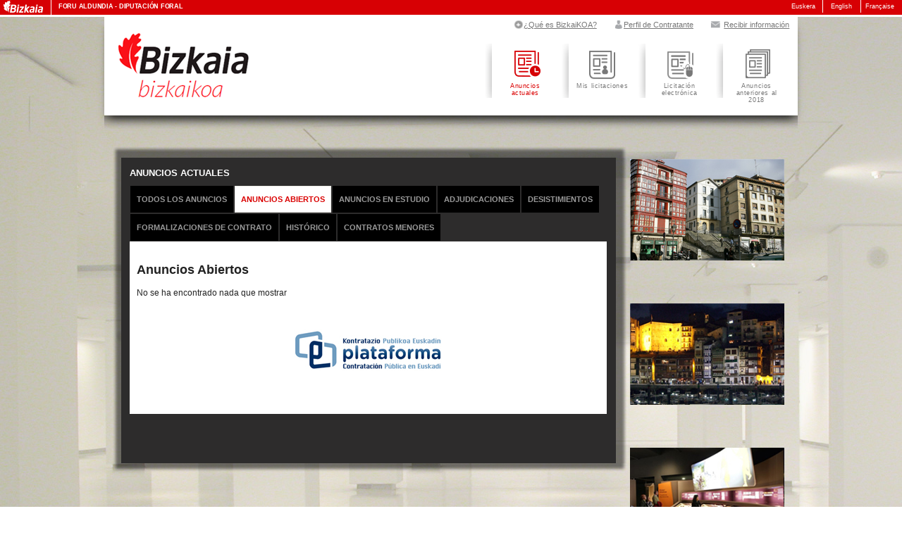

--- FILE ---
content_type: text/html
request_url: https://bizkaikoa.bizkaia.eus/AnunciosNuevos.asp?pest=2
body_size: 17929
content:

<!DOCTYPE html PUBLIC "-//W3C//DTD XHTML 1.0 Transitional//EN" "http://www.w3.org/TR/xhtml1/DTD/xhtml1-transitional.dtd">
<html xmlns="http://www.w3.org/1999/xhtml">
<meta http-equiv="Content-Type" content="text/html; charset=iso-8859-1" />
<meta name="revisit" content="1 days" />
<meta name="revisit-after" content="1 days" />
<meta name="robots" content="index,follow" />
<meta name="distribution" content="global" />
<meta name="author" content="BFA/DFB BIZKAIKO FORU ALDUNDIA - DIPUTACIÓN FORAL DE BIZKAIA" />
<meta name="copyright" content="BFA/DFB BIZKAIKO FORU ALDUNDIA - DIPUTACIÓN FORAL DE BIZKAIA" />
<meta name="Description" content="BizkaiKOA - BIZKAIKO FORU ALDUNDIA - DIPUTACIÓN FORAL DE BIZKAIA" /> 
<meta name="Keywords" content="BizkaiKOA, museo, museos, bizkaia, dfb, bfa" />
 

<link href="https://bizkaikoa.bizkaia.eus/css/general.css" rel="stylesheet" type="text/css" media="screen, projection"/>
<link href="https://bizkaikoa.bizkaia.eus/css/cabecera_general_rojo.css" rel="stylesheet" type="text/css" media="screen, projection"/>
<link href="https://bizkaikoa.bizkaia.eus/css/cabecera_general_bizkaiaNET.css" rel="stylesheet" type="text/css" media="screen, projection"/>
<link href="https://bizkaikoa.bizkaia.eus/css/estilo_Bizk.css" rel="stylesheet" type="text/css" media="screen, projection"/>
<link href="https://bizkaikoa.bizkaia.eus/css/prettyPhoto.css" rel="stylesheet" type="text/css" media="screen, projection"/>
<link href="https://bizkaikoa.bizkaia.eus/css/estilo_BizkaiKOA.css" rel="stylesheet" type="text/css" media="screen, projection"/>
<link href="https://bizkaikoa.bizkaia.eus/css/estiloApartado.css" rel="stylesheet" type="text/css" media="screen, projection"/>
<link rel="stylesheet" type="text/css" href="https://bizkaikoa.bizkaia.eus/css/cookie.css" media="all" />
<link href="https://bizkaikoa.bizkaia.eus/irudiak/bfa_gorria.ico" type="image/ico" rel="Shortcut Icon" />
<link rel="Start" href="https://bizkaikoa.bizkaia.eus/entrada.asp" />
<link rel="Up" href="#arriba" title="Ir al inicio de la p&aacute;gina" />
<link rel="contents" href="#contenido" title="Ir al contenido de la p&aacute;gina" />


<!--[if lt IE 7]>
<link href="https://bizkaikoa.bizkaia.eus/css/estiloie.css" rel="stylesheet" type="text/css" />
<![endif]-->
<script src="https://bizkaikoa.bizkaia.eus/js/jquery-1.7.1.min.js" type="text/javascript"></script>
<script src="https://bizkaikoa.bizkaia.eus/js/js.cookie.js" type="text/javascript"></script><!-- incluir este archivo justo antes del cierre de la etiqueta <head>-->

<!-- Google Analytics JavaScript -->



<!-- Google Tag Manager -->
<script type="text/javascript">
(function(w,d,s,l,i){w[l]=w[l]||[];w[l].push({'gtm.start':
new Date().getTime(),event:'gtm.js'});var f=d.getElementsByTagName(s)[0],
j=d.createElement(s),dl=l!='dataLayer'?'&l='+l:'';j.async=true;j.src=
'https://www.googletagmanager.com/gtm.js?id='+i+dl;f.parentNode.insertBefore(j,f);
})(window,document,'script','dataLayer','GTM-M5Z2R39');
</script>
<!-- End Google Tag Manager -->

<!-- responsive -->
<meta name="viewport" content="width=device-width, initial-scale=1.0">




<head>
	<meta http-equiv="Content-Type" content="text/html; charset=iso-8859-1" />
    <link rel="stylesheet"  type="text/css" href="css_widget/v79aestilos.css" />
    <link rel="stylesheet"  type="text/css" href="css_widget/jquery.dataTables.themeroller.css" />
    <link rel="stylesheet"  type="text/css" href="css_widget/jquery.dataTables.1.9.0.css" />


    <link type="text/css" rel="stylesheet" href="css_widget/widgetGVv79a.css" media="all"/>
	<link type="text/css" rel="stylesheet" href="css_widget/widgetGVv79aNoScript.css"   media="all"/>
	<link rel="stylesheet" href="css_widget/widgetGVv79aResponsive.css" media="all" />

    <title>BizkaiKOA - Perfil de Contratante</title>								
</head>
<body class="fond_home_museos">

<script type="text/javascript" src="js/jquery-1.7.2.js"></script>
<script type="text/javascript" src="js_widget/jquery.js"></script>
<script type="text/javascript" src="js_widget/jquery.dataTables.1.9.0.min.js"></script>
<script type="text/javascript" src="js_widget/v79aconfigurador.js"></script>
<script type="text/javascript" src="js_widget/v79afecha.js"></script>
<script type="text/javascript" src="js_widget/v79aPerfilContratante.js"></script>



    

	

<div id="cabeceraPortada"> 
	    
	<!-- Google Tag Manager (noscript) -->
	<noscript><iframe src="https://www.googletagmanager.com/ns.html?id=GTM-M5Z2R39"
	height="0" width="0" style="display:none;visibility:hidden"></iframe></noscript>
	<!-- End Google Tag Manager (noscript) -->


<a id="arriba" name="arriba" accesskey="3"></a>
<div id="contenedor_cabecera">
    <a title="Aceptar" href="https://www.bizkaia.eus/home2/index.asp" id="imagen_logo_dipu_cabecera">
        <img alt="Logo de la Diputación" src="https://bizkaikoa.bizkaia.eus/irudiak/ald_logo_gorri.gif" />
    </a>
				<div id="texto_logo_dipu_cabecera">
						<h1>
                        <!-- <a href='/home2/index.asp'>Bizkaiko Foru Aldundia - Diputaci&oacute;n Foral de Bizkaia</a> -->
                        <a lang="eu" href="https://www.bizkaia.eus/home2/index.asp" >Foru Aldundia</a> - <a href="https://www.bizkaia.eus/home2/index.asp">Diputación Foral</a> </h1>
				</div>
				<!-- texto_logo_dipu_cabecera -->
				<div id="opciones_cabecera">
						<!--<p id="contacto"> <a class="links_pie" href="/home2/Contacto/Contacto.asp?Coa_CodigoOrganico=4" accesskey="9">Contacto</a> </p>-->
						<!--idiomas-->
						<ul id="idiomas">
        
     		<!--<li class="trilingue" id="idioma_izq"><a lang="eu" href="https://bizkaikoa.bizkaia.eus/entrada.asp?idioma=EU">Euskara</a> </li>-->
            <li class="trilingue" id="idioma_izq"><a lang="eu" href="?pest=2&amp;idioma=EU">Euskera</a></li>
			
			<!--<li class="trilingue idiomaConBorde"><a lang="en" href="https://bizkaikoa.bizkaia.eus/entrada.asp?idioma=IN">English</a> </li>-->
            <li class="trilingue idiomaConBorde"><a lang="en" href="?pest=2&amp;idioma=IN">English</a></li>
			
			<!--<li class="trilingue" id="idioma_dch"> <a lang="fr" href="https://bizkaikoa.bizkaia.eus/entrada.asp?idioma=FR">Française</a> </li>-->
            <li class="trilingue" id="idioma_dch"><a lang="fr" href="?pest=2&amp;idioma=FR">Française</a></li>
			

						</ul>
				</div>
				<!-- opciones_cabecera -->
				<div class="separador">&nbsp;</div>
		</div>
		

	    <div class="cuerpo_contenido"> 
		    

<div class="cabecera_bizkaikoa">
	<div class="logo_bizkaikoa">
		<h2><a title="Página Principal de BizkaiKOA" href="https://bizkaikoa.bizkaia.eus/entrada.asp" id="imagen_logo_Bizkaikoa"><img alt="logo de bizkaikoa" src="https://bizkaikoa.bizkaia.eus/irudiak/logo_bizkaikoa.png" /></a></h2>
	</div>
	<div class="menu_top" >
		<div class="menu_dos">
			<ul>
				<li id="menuActivo" class="izqda"><a  href="https://bizkaikoa.bizkaia.eus/BizkaiKOA.asp"><span></span>¿Qué es BizkaiKOA?</a></li>
				<li class="centro"><a href="https://bizkaikoa.bizkaia.eus/contratacion.asp"><span></span>Perfil de Contratante</a></li>
                <li id="Li1" class="dcha">
					<a href="https://bizkaikoa.bizkaia.eus/Boletines/suscripcionDatos.asp"><span></span>Recibir información</a>
				</li>
			</ul>
			<div class="clear"></div>
		</div>
		<div class="clear"></div>
		<div class="menu_pal_contrante">
			<ul>
                <li>
					<a class="_sel" href="https://bizkaikoa.bizkaia.eus/AnunciosNuevos.asp?pest=2"><span>Anuncios actuales</span></a>
				</li>
				<!--<li>
					<a class="" href="https://bizkaikoa.bizkaia.eus/v79awidgetSuscripcionPoder.asp?pest=3"><span>Poder adjudicador</span></a>
				</li>-->
                <li>
					<a target="_blank" title="Enlace al pdf Museoak_ca.pdf que se abrirá en una nueva ventana de su navegador" class="ctroTramite" href="https://apps.bizkaia.eus/sede-lantik/site/11/login"><span>Mis licitaciones</span></a>
				</li>
                <li>
					<a class="" href="https://bizkaikoa.bizkaia.eus/contratacionElectronica.asp?pest=5"><span>Licitación electrónica</span></a>
				</li>
				<li>
					<a class="" href="https://bizkaikoa.bizkaia.eus/contratacion.asp?pest=1"><span>Anuncios anteriores al 2018</span></a>
				</li>
			</ul>
		</div>
	</div>
	<div class="clear"></div>
</div>

		    <div class="clear"></div>
		    <div class="contenedorCuerpo">
                
                <div class="contenido_zer_bizk">
				    <div id="capaDetalle">
					    <div class="capaDetalleMedio">
						    <div class="detalle_zer_izk">
                 <div id="accordion">
                 <br class="limpiar">
									 <h3>Anuncios actuales</h3>
                         <div class="limpiar"></div>
                               <div class="anuncios">
                                <!-- ini Pestanias Widget Perfil de Contratante BODY -->
<ul id="tipo_licitaciones" class="ocultar">
	<li>
		<a href="https://apps.euskadi.eus/v79aWar/comunJSP/v79aSubmitBuscarAnuncioFiltro.do?tipo=ta" id="licitacion-ta" target="_blank" title="Este enlace se abrirá en una nueva ventana">Todos los anuncios</a>
		<script type="text/javascript">
				$("a#licitacion-ta").click(function(){
					var textoH = $(this).text();
					$("#tipoInformacion").attr("value", "ta");
					$("#titulo").attr("value", textoH);
					$("#tipo_licitaciones li").removeClass("selected");
					$(this).parent().addClass("selected");
					$("#jswidget").html("");
					C.iniciar();
					return false;
				});
		</script>
	</li>
	<li class="selected">
		<a href="https://apps.euskadi.eus/v79aWar/comunJSP/v79aSubmitBuscarAnuncioFiltro.do?tipo=aa" id="licitacion-aa" target="_blank" title="Este enlace se abrirá en una nueva ventana">Anuncios Abiertos</a>
		<script type="text/javascript">
				$("a#licitacion-aa").click(function(){
					var textoH = $(this).text();
					$("#tipoInformacion").attr("value", "aa");
					$("#titulo").attr("value", textoH);
					$("#tipo_licitaciones li").removeClass("selected");
					$(this).parent().addClass("selected");
					$("#jswidget").html("");
					C.iniciar();
					return false;
				});
		</script>
	</li>
	<li>
		<a href="https://apps.euskadi.eus/v79aWar/comunJSP/v79aSubmitBuscarAnuncioFiltro.do?tipo=ae" id="licitacion-ae" target="_blank" title="Este enlace se abrirá en una nueva ventana">Anuncios en Estudio</a>
		<script type="text/javascript">
				$("a#licitacion-ae").click(function(){
					var textoH = $(this).text();
					$("#tipoInformacion").attr("value", "ae");
					$("#titulo").attr("value", textoH);
					$("#tipo_licitaciones li").removeClass("selected");
					$(this).parent().addClass("selected");
					$("#jswidget").html("");
					C.iniciar();
					return false;
				});
		 </script>
	</li>
	<li>
		<a href="https://apps.euskadi.eus/v79aWar/comunJSP/v79aSubmitBuscarAnuncioFiltro.do?tipo=aj" id="licitacion-aj" target="_blank" title="Este enlace se abrirá en una nueva ventana">Adjudicaciones</a>
		<script type="text/javascript">
				$("a#licitacion-aj").click(function(){
					var textoH = $(this).text();
					$("#tipoInformacion").attr("value", "aj");
					$("#titulo").attr("value", textoH);
					$("#tipo_licitaciones li").removeClass("selected");
					$(this).parent().addClass("selected");
					$("#jswidget").html("");
					C.iniciar();
					return false;
				});
		</script>
	</li>
	<li>
		<a href="https://apps.euskadi.eus/v79aWar/comunJSP/v79aSubmitBuscarAnuncioFiltro.do?tipo=de" id="licitacion-de" target="_blank" title="Este enlace se abrirá en una nueva ventana">Desistimientos</a>
		<script type="text/javascript">
			$("a#licitacion-de").click(function(){
				var textoH = $(this).text();
				$("#tipoInformacion").attr("value", "de");
				$("#titulo").attr("value", textoH);
				$("#tipo_licitaciones li").removeClass("selected");
				$(this).parent().addClass("selected");
				$("#jswidget").html("");
				C.iniciar();
				return false;
			});
		</script>
	</li>
	<li>
		<a href="https://apps.euskadi.eus/v79aWar/comunJSP/v79aSubmitBuscarAnuncioFiltro.do?tipo=fc" id="licitacion-fc" target="_blank" title="Este enlace se abrirá en una nueva ventana">Formalizaciones de Contrato</a>
		<script type="text/javascript">
			$("a#licitacion-fc").click(function(){
				var textoH = $(this).text();
				$("#tipoInformacion").attr("value", "fc");
				$("#titulo").attr("value", textoH);
				$("#tipo_licitaciones li").removeClass("selected");
				$(this).parent().addClass("selected");
				$("#jswidget").html("");
				C.iniciar();
				return false;
			});
		</script>
	</li>
	<li>
		<a href="https://apps.euskadi.eus/v79aWar/comunJSP/v79aSubmitBuscarAnuncioFiltro.do?tipo=hi" id="licitacion-hi" target="_blank" title="Este enlace se abrirá en una nueva ventana">Histórico</a>
		<script type="text/javascript">
				$("a#licitacion-hi").click(function(){
					var textoH = $(this).text();
					$("#tipoInformacion").attr("value", "hi");
					$("#titulo").attr("value", textoH);
					$("#tipo_licitaciones li").removeClass("selected");
					$(this).parent().addClass("selected");
					$("#jswidget").html("");
					C.iniciar();
					return false;
				});
		</script>
	</li>
	<li>
		<a href="https://apps.euskadi.eus/v79aWar/comunJSP/v79aSubmitBuscarAnuncioFiltro.do?tipo=me" id="licitacion-me" target="_blank" title="Este enlace se abrirá en una nueva ventana">Contratos Menores</a>
		<script type="text/javascript">
				$("a#licitacion-me").click(function(){
					var textoH = $(this).text();
					$("#tipoInformacion").attr("value", "me");
					$("#titulo").attr("value", textoH);
					$("#tipo_licitaciones li").removeClass("selected");
					$(this).parent().addClass("selected");
					$("#jswidget").html("");
					C.iniciar();
					return false;
				});
		</script>
	</li>
</ul>
<!-- fin Pestanias Widget Perfil de Contratante BODY -->


<!-- Contenedor del Widget dinamico -->
<div id="jswidget" class="widget">

</div>



<!-- Formulario principal del widget para solicitar los datos a la plataforma GVv79a-->
<form method="get" id="opciones" class="widgetForm" action="#">
	<input type="hidden" value="es" id="idioma">
	<input type="hidden" id="poder" value="225"/>	<!-- ************** MODIFICABLE ************** -->
	<input type="hidden" id="entidad" value=""/>	<!-- dejar en blanco -->
	<!-- ************** MODIFICABLE ************** Pestania a mostrar por defecto -->
	<input type="hidden" id="titulo" value="ca"/>
	<input type="hidden" id="tipoInformacion" value="aa"/>
	<div class="ocultar">
		<input type="button" id="actualizar" name="actualizar" value="actualizar" class="ocultar"/>
		<input type="button" id="probar" name="probar" value="probar" class="ocultar"/> 
	</div> 
</form>

<!-- Formulario si javascript no esta activado -->
<form name="formBusquedaAnuncios" method="post" action="https://apps.euskadi.eus/w32-1083/es/v79aWar/comunJSP/v79aSubmitBuscarAnuncioFiltro.do?origenSubHome=busquedaPersonalizada" id="formAnuncios">
	<div>
		<input type="hidden" name="hiddenMaterialContrato" value="" id="hiddenMaterialContrato">
		<input type="hidden" name="hiddenTipoContrato" value="" id="hiddenTipoContrato">
		<input type="hidden" name="hiddenPoderAdjudicador" value="">
		<input type="hidden" name="hiddenDepartamentoImpulsor" value="" id="hiddenDepartamentoImpulsor">
		<input type="hidden" name="hiddenOrganoContratacion" value="" id="hiddenOrganoContratacion">
		<input type="hidden" name="filtroObj.tipoBuscador" value="1" id="hiddenTipoBuscador">
		<input type="hidden" name="filtroObj.datosCookieBusqueda" value="" id="datosCookieBusqueda">
		<input type="hidden" name="filtroObj.cargarDesdeCookie" value="false" id="cargarDesdeCookie">
		
		<!-- ************** MODIFICABLE ************** --> <!-- Entidad de busqueda en la propia pagina de GVv79a -->
		<input type="hidden" name="filtroObj.textoLibrePoder" value="BIZKAIKOA" id="textoLibrePoder">
		
		<h2>B&uacute;squeda de anuncios</h2>
		<fieldset>
			<legend class="v79a_Leyenda v79a_leyendaFieldset ocultar">Criterios de b&uacute;squeda</legend>
			<div class="row">
				<div class="col-md-3">
					<label for="estadosPODER">Estado actual de la tramitaci&oacute;n:</label>
				</div>
				<div class="col-md-4">
					<select name="filtroObj.estado" class="v79a_width70" id="estadosPODER" title="Estado">
						<option value="AP">Anuncio Previo</option>
						<option value="AL" selected="selected">Abiertos/en plazo de presentación de ofertas</option>
						<option value="AC">Cerrados/en estudio, pendientes de adjudicaci&oacute;n</option>
						<option value="SR">Suspensión por recurso</option>
						<option value="AD">Adjudicaci&oacute;n</option>
						<option value="DS">Desierto</option>
						<option value="DE">Desistimiento / Renuncia</option>
						<option value="FO">Formalizaci&oacute;n del Contrato</option>
						<option value="HI">Hist&oacute;rico</option>
					</select>
				</div>
			</div>
		</fieldset>
		<div class="row center">
			<input type="submit" name="buscar" value="Buscar">
		</div>
	</div>
</form>
								</div>

                            </div>
                        </div>
                        <div class="clear"></div>
	                    <div class="capaDetalleBottom"></div>
                        
                    </div>
                </div>
                <div class="detalle_zer_dch"><img src="irudiak/fot_bizkaikoa1.jpg" alt="" /><img src="irudiak/fot_bizkaikoa2.jpg" alt="" /><img src="irudiak/fot_bizkaikoa3.jpg" alt="" /></div>
	            <div class="clear"></div>

               
                

            </div>
        </div>
    </div>



</body>
</html>


--- FILE ---
content_type: text/css
request_url: https://bizkaikoa.bizkaia.eus/css/general.css
body_size: 11353
content:
body {
	margin: 0px auto;
	padding: 0px;
	font-family: Verdana, Geneva, Arial, Helvetica, sans-serif;
	font-size: 76%;
}
img {
	border: none;
}
abbr, acronym {
   cursor: help;
   border-bottom: 1px dashed #333;
}
p, a, span {
	font-size: 1em;
	background-color: transparent;
	text-align: justify;
}
a:link, a:visited {
	color: #f2f2f2; /*#575757; 2008-09-30*/ /*antes #666 - 2008-06-05*/
	text-decoration: none;
	/*Adolfo 2006-11-22
	border-bottom: 1px solid #666; */
}
a:hover {
	text-decoration: none;
	color: #575757;
}
em, em a:link {
	font-style: italic;
	text-decoration: none;
}
em a:hover {
	text-decoration: underline;
}
.negrita {
	font-weight: bold;
}
strong a:link, strong a:visited, strong a:hover,
.negrita a:link, .negrita a:visited, .negrita a:hover {
	text-decoration: underline;
}
.pdf_reader a, .pdf_reader a:link, .pdf_reader a:visited {
	color: #404040; /*#575757; 2008-09-30*/ /*antes #666 - 2008-06-05*/
	text-decoration: none;
}
th {
	font-weight: normal;
	/*text-transform: lowercase;*/
	text-transform: none;
}
th:first-letter {
	text-transform: capitalize;
}

kbd {
	border: 1px;
	font-size: 1.4em;
}
/* 2006-03-20 */
.tablas {
	border: 1px solid #cae6b4;
	background-color: #fff;
	margin: auto;
	border-collapse: collapse;
	border-spacing: 0px;
}
.tablas th {
	background: #f4faf0 url(../irudiak_anterior/deg_verde_ver.gif) repeat-x left bottom;
	text-align: center;
	line-height: 2em;
	min-height: 2em;
	font-weight: bolder;
	border: 1px solid #cae6b4;
	padding: 4px;
}
.tablas tr {
	margin: 0px;
	padding: 0px;
}
.tablas td {
	margin: 0px;
	padding: 4px;
	border-spacing: 0px;
	border: 1px solid #cae6b4;
}
/* Fin 2006-03-20 */

.pdf_reader a:hover {
	color: #404040; /*#575757; 2008-09-30*/ /*antes #666 - 2008-06-05*/
	text-decoration: underline;
}
.enlace a:link  {
	color: #369;
	text-decoration: underline;
}
.separador {
	clear: both;
	height: 0px;
}
.linea_separadora {
	clear: both;
	margin: 12px 20px 20px 20px;
	border-bottom: 1px solid #82a7ca;
}
.separador_espacio {
	clear: both;
	height: 2px;
}

* html .separador {
	/*display: none;*/
	position: absolute;
	left: -999px;
	width: 990px;
 }

#contenedor {
	width: 100%;
	position: relative;
}

#contenido {
	width: 100%;
	margin-top: 0px;
	
	position: relative;
}
#contenido_izq {
 	width: 74%;
	float: left;
}
#contenido_dch {
 	width: 24%;
	float: right;
}
#contenido_dch h2, #contenido_dch_2 h2 {
	visibility: hidden;
	line-height: 1px;
	height: 1px;
	margin: 0px;
	padding: 0px;
}

#contenido_2 {
	width: 100%;
	padding-top: 4px;
	margin: 0px;
	background: transparent url(../irudiak_anterior/deg_azul.gif) repeat-x left top;
}

html> body #contenido_2 {
	min-height: 24px;
}

#contenido_izq_2 {
 	width: 70%;
	float: left;
	min-height: 350px;
	height: auto !important;
	height: 350px;
 }
 
 #contenido_dch_2 {
 	background-color: transparent;
 	width: 28%;
	float: right;
	margin-top: 22px;
	min-height: 250px;
	height: auto !important;
	height: 250px;
 }
 
.alerta, .error {
	border: 1px solid #8298c2;
	background-color: #f2f8f9;
	margin: 2px auto;
	width: 94%;
}

.error {
	border: 1px solid #900;
}

.alerta  .tit_alerta, .error .tit_error, .error .tit_error1 {
	margin: 0px 1px;
	height: 25px;
	max-height: 25px;
	min-height: 25px;
	text-transform: uppercase;
	font-weight: bold;
}

.alerta .tit_alerta {
	background: transparent url(../irudiak_anterior/fondo_tit_alerta.gif) repeat-x left top;
	color: #38455c; /*#6e86b4;*/
	/*display: none;*/
	position: absolute;
	left: -999px;
	width: 990px;
}

.error .tit_error {
	background: transparent url(../irudiak_anterior/fondo_tit_error.gif) repeat-x left top;
	color: #900;
}

.error .tit_error1 {
	background: transparent url(../irudiak_anterior/fondo_tit_error.gif) repeat-x left top;
}

.tit_alerta img, .tit_error img, .tit_error1 img {
	vertical-align: middle;
}

.alerta .contenido_alerta,
.error .contenido_error,
.enlace_notaPrensa {
	background-color: #fff;
	border: 1px solid #8298c2;
	margin: 10px;
	color: #38455c; /*#6e86b4;*/
	padding: 6px;
	text-indent: 0px;
}

.alerta .contenido_alerta {
	background: #fff url(../irudiak_anterior/icono_tit_alerta_2.gif) no-repeat 1.4% 10px;
	padding-left: 5%;
}

.alerta .enlace_notaPrensa {
	background: #fff url(../irudiak_anterior/abrir_noticiaTeletipo.gif) no-repeat 1.4% 2px;
	padding: 8px;
	padding-left: 5%;
}

.alerta ul.enlace_notaPrensa {
	background: #fff;
	padding: 8px;
	margin:1% !important;
}

.alerta ul.enlace_notaPrensa li {
	list-style:none !important;
	list-style-image:none !important;
	background:#fff url(../irudiak_anterior/abrir_noticiaTeletipo.gif) no-repeat 0px 2px;
	padding: 8px;
	padding-left: 35px !important;
}

.error .contenido_error {
	border: 1px solid #900;
	color: #900;
}

.contenido_error_1 {
	border: 1px solid #900;
	color: #900;
	padding:15px;
	margin:10px;
}

.contenido_error_negro {
	border: 1px solid #900; 
	background-color: #fff;
	padding:15px;
	margin:10px;
}

.alerta a:link, .alerta a:visited, .error a:link, .error a:visited {
	text-decoration: underline;
}

.alerta a:hover, .error a:hover {
	text-decoration: underline;
}

.resaltado {
	border: 1px solid #cfcfcf;
	width: 96%;
	margin: 4px auto;
	text-align: center;
	padding: 2px;
}

.centrado {
	text-align: center;
	width: 98%;
	margin: auto;
}
.derecha {
	text-align: right;
	width: 96%;
	margin: auto;
}
#ruta, #ruta_2 {
	background: #fff url(../irudiak_anterior/fondo_tit_dpto.gif) no-repeat right top;
	margin: 0px;
	min-height: 21px;
	padding: 2px 26px 2px 4px;
	font-size: 0.9em !important;
	font-weight: normal;
	
	padding-right: 0px;
}
* html #ruta, * html #ruta_2 {
	height: 21px;
}
#ruta_2 {
	background: #fff url(../irudiak_anterior/fondo_tit_dpto_2.gif) no-repeat right top;
}
#ruta p {
	margin-bottom: 4px;
}
#ruta h2#cabecera_ruta {
	font-size: 1em !important;
	font-weight: normal;
}
* html #ruta h2#cabecera_ruta {
	margin-right: 2px;
	margin-bottom: 0px;
}
/*------------------------------------------------
Nueva ruta, ahora es una lista. Adolfo 2008-06-24 */
#ruta ul {
	margin: 1px 30px 1px 1px;
	padding: 1px;
}
#ruta ul li {
	display: inline;
	list-style: none;
	padding: 2px 6px 2px 2px;
	margin: 0px 1px;
	background: transparent url(../irudiak_anterior/separador_ruta.gif) no-repeat right center;
}
* html #ruta ul li {
	background-position: right 40%;
}
#ruta ul li#ultimoItemRuta {
	background: none;
}
/*------------------------------------------------ */


#resultados {
	width: 90%;
	border: 1px solid #cfcfcf;
	margin: 10px 0px 10px 10px;
	padding: 4px 10px;
	color: #390;
	font-weight: bold;
}
#principal h3.encabezado_resultados {
	background-image: none !important;
	font-size: 1em !important;
	display: inline;
	width: auto !important;
	text-indent: 0px;
	margin-bottom: 0em;
}
#busqueda_avanzada_dch {
	width: 98%;
	height: 198px;
	background: transparent url(../irudiak_anterior/fondo_busqueda_avanzada.gif) no-repeat left top;
}

#masinfo_dch {
	width: 98%;
	height: 198px;
	background: transparent url(../irudiak_anterior/fondo_info.gif) no-repeat left top;
}

#enviar_email_dch {
	width: 98%;
	height: 198px;
	background: transparent url(../irudiak_anterior/fondo_enviar_email.gif) no-repeat left top;
}

#fondo_registrados_dch {
	width: 98%;
	height: 198px;
	background: transparent url(../irudiak_anterior/fondo_registrados.gif) no-repeat left top;
}

#fondo_error_dch {
	width: 98%;
	height: 220px;
	background: transparent url(../irudiak_anterior/fondo_error.jpg) no-repeat left top;
}

/*Estilos para los iconos de descarga*/
.ico_acrobat, .ico_realplayer {
	padding-top:3px;
	padding-bottom:3px; 
	text-align:left;
	margin: 10px auto;
	min-height:16px;
}

.ico_acrobat {
	width: 80%;
	padding-left: 20px;
	background: url(../irudiak_anterior/ico_acrobat.gif) no-repeat; 
}

.ico_realplayer { 
	/*background: url(../irudiak_anterior/ico_realplayer.gif) no-repeat;*/
	background: transparent url(../irudiak_anterior/ico_realplayer.gif) no-repeat 1% 50%;
	text-align: center;
	width: 38em;
	/*padding-left: 0px;*/
	padding-left: 10px;
}
/*.ico_realplayer a {
	padding-left: 20px;
	background: url(../irudiak_anterior/ico_realplayer.gif) no-repeat;
}*/

.contacto_error {
	margin:0px;
	top:-20px;
	right:15px;
	position:relative;
	float:right;
	text-align:center;
	background: transparent url(../irudiak_anterior/ico_contacto.gif) no-repeat;
	width:78px;
	height:16px;
	line-height:16px;
}

.contacto_error a, .contacto_error a:visited, .contacto_error a:hover {
	padding-left: 10px;
	font-size: 0.9em;
	font-weight: normal;
	color:#555555;
	text-decoration: none !important;
	text-transform: lowercase;
}


.contacto_error1 {
	margin:0px;
	top:-10px;
	right:15px;
	position:relative;
	float:right;
	text-align:center;
	background: transparent url(../irudiak_anterior/ico_contacto.gif) no-repeat;
	width:78px;
	height:16px;
	line-height:16px;
}

.contacto_error1 a, .contacto_error1 a:visited, .contacto_error1 a:hover {
	padding-left: 10px;
	font-size: 0.9em;
	font-weight: normal;
	color:#555555;
	text-decoration: none !important;
	text-transform: lowercase;
}

.autoscroll {
	overflow: auto;
	width: 99%;
}

.inicialesMay {
 text-transform: capitalize;
}

.enlaceExterno {
	padding-right: 12px;
	background: transparent url(../irudiak_anterior/berria.gif) no-repeat right bottom;
}

/*Para el tema de ocultaciÃ³n de contenido a la vista pero no al oÃ­do (formularios...).*/
.off-left, .novisible {
	position: absolute;
	left: -999px;
	width: 990px;
}

/* Buscador */
#listaOpcBuscador li {
	list-style: none;
	display: block;
	clear: both;
	margin: 10px auto;
	line-height: 2em;
}


/*genera espacio inf an el enlace de portada de TB Korporatiboa*/
.enlace_tv_portada {
	padding-bottom: 3px;
}


/* Noticia urgente en el teletipo */
.teletipoUrgente {
	padding-left: 26px;
	background: transparent url(../irudiak_anterior/teleTipoUrgente.gif) no-repeat 1% 50%;
}
#actualidad_dpto #principal h2.titTeleTipoUrgente {
	padding-left: 40px;
	background: transparent url(../irudiak_anterior/teleTipoUrgente_haundi.gif) no-repeat 1% 50%;
}
.teletipo_ventanaNueva {
	text-align: right;
	margin-right: 30px;
}
.iconos_Teletipo {
	float: left;
	margin-left: 2px;
}
.titulo_Teletipo {
	float: left;
}


div.conSombra {
	background: #fff url(../irudiak_anterior/sombraGris.gif) no-repeat left top;
	padding: 0px 2px 2px 0px;
	border: none;
}


.bizkaikoa-top-links .bizkaikoa-left{
	display: block;
    float: left;
    margin: 0;
	width:calc(40% - 1px);
} 
.bizkaikoa-top-links .bizkaikoa-right{
	display: block;
    float: right;
    margin: 0;
	width:calc(60% - 1px);
}

.bizkaikoa-top-links .bizkaikoa-left{
	
	border-right:solid 1px #000;
}

.bizkaikoa-top-links .bizkaikoa-right{
	
	border-left:solid 1px #000;
}

.bizkaikoa-top-links .bizkaikoa-left img{
	width:100%;
	height:100%;
}
.bizkaikoa-top-links .bizkaikoa-right img{
	width:100%;
}

--- FILE ---
content_type: text/css
request_url: https://bizkaikoa.bizkaia.eus/css/cabecera_general_rojo.css
body_size: 2114
content:
#contenedor_cabecera {
	background: #d70004 url(../irudiak_anterior/fondo_cabecera_rojo.gif) repeat-x left bottom;
}
#texto_logo_dipu_cabecera {
	/*background-color: #d70004;*/
	/*background: transparent url(../irudiak_anterior/ald_logo_gorri.gif) no-repeat left bottom;*/
	background: none;
}

#texto_logo_dipu_cabecera h1,
#texto_logo_dipu_cabecera a,
#texto_logo_dipu_cabecera a:link,
#texto_logo_dipu_cabecera a:visited,
#texto_logo_dipu_cabecera a:hover  {
	color: #fff;
}

#buscar {
	background: #900;
	border-top: none;
	height:21px;
}

/*nuevo*/
.caja_buscar {
	height:13px;
}

#textBuscador {
	border: 1px solid #000;
	color: #404040; /*#575757; 2008-09-30*/ /*antes #666 - 2008-06-05*/
}

#titulo_buscar {
	color: #fff;
}

#contenedor_boton_buscar {
	/*background-color: #ffbfb9;*/
	
	/* Adolfo. Prueba de remaquetaciÃ³n de la cabecera. 2008-06-20 */
	/*border-top: 0px solid #fff;
	border-left: 0px solid #fff;
	border-bottom: 2px solid #ff5d4f;
	border-right: 0px solid #ff5d4f;*/
	border: 1px solid #000;
}

#boton_buscar, .boton_buscar {
	color: #000;
	background: transparent url(../irudiak/boton_buscar_gorri.gif) no-repeat 0px 1px;
	border: none;
	
}

html>body #boton_buscar, html>body .boton_buscar {
	height:16px;
}

#idiomas {
	background-color: #d70004;
	color: #fff;
}

#idiomas a,
#idiomas a:link,
#idiomas a:visited,
#idiomas a:hover
{
	color: #fff !important;
}
#idiomas input{
    background-color: transparent;
    border: medium none;
    color: #FFF !important;
    font-size: 1em;
    margin-top: 2px;
    padding: 0;
	cursor:pointer;
}

#idiomas input:hover{
	text-decoration:underline;
}
#idioma_dch, 
.idiomaConBorde {
	border-left: 1px solid #fff;
}

#idiomas .idioma_inactivo, #idiomas .idioma_inactivo:hover {
	color: #404040 !important; /*#575757; 2008-09-30*/ /*antes #666 - 2008-06-05*/
	text-decoration:none;
}

#contacto {
	background-color: #d70004;
	border: 1px solid #900;
}

#contacto a,
#contacto a:link,
#contacto a:visited,
#contacto a:hover
 {
	color: #fff;
}

--- FILE ---
content_type: text/css
request_url: https://bizkaikoa.bizkaia.eus/css/cabecera_general_bizkaiaNET.css
body_size: 5476
content:
#contenedor_cabecera {
	/*position: absolute;*/
	left: 0px;
	top: 0px;
	width: 100%;
	margin: 0px;
	padding: 0px;
	/* Adaptando la anchura al tamaÃ±o de la letra. Adolfo 2006-05-10*/
	/*height: 24px;*/
	/*----	min-height: 24px;--------------*/
	font-size: 0.9em;
	font-family: Verdana, Arial, Geneva, Helvetica, sans-serif;
	
	
	/* Adolfo. Prueba de remaquetaciÃ³n de la cabecera. 2008-06-20 */
	/*float:left;*/
	position: relative;
}
/* Logo */
#contenedor_cabecera img {
	margin: 0px;
	border: none;
	color:#FFF;
	/*background-color:#D70004;*/
}
#saltar {
	position: absolute;
	left: -5000em;
}
a#imagen_logo_dipu_cabecera {
	display: block;
	width: 67px;
	height: 24px;
	margin: 0px;	
	position: absolute;
	left: 0px;
	top: 0px;
}

#imagen_logo_dipu_cabecera_imprimir {
	/*display: none;*/
	position: absolute;
	left: -999px;
	width: 990px;
}

/* Texto BFA-DFB */
#texto_logo_dipu_cabecera {	
	margin: 0px 0px 0px 72px;
	padding: 0px;
	/*float: left;*/
	position: relative;
}

#texto_logo_dipu_cabecera h1 {
	text-align: left;
	text-transform: uppercase;
	line-height: 2.2em;
	min-height: 24px;
	margin: 0px;
	padding: 0px 0px 0px 10px;
	font-size: 0.8em;
	border-left: 1px solid #fff;
}
html > body #texto_logo_dipu_cabecera h1{
	letter-spacing: -0.03em;
}

/*cambia el interletraje y espaciado entre palabras del titulo solo en firefox
La hemos usado porque si el usuario tiene configurado un tamaÃ±o mÃ­nimo
de letra en Firefox de 10 pÃ­xeles, el texto de la cabecera no cabÃ­a.
2006-06-14
html>body #texto_logo_dipu_cabecera h1 {
	letter-spacing: -0.2px;
	word-spacing: -0.2px;
}*/

* html #texto_logo_dipu_cabecera h1 {
	margin-top: -4px;
	/*line-height: 28px;*/
	line-height: 3.2em;
}

#texto_logo_dipu_cabecera a:link,
#texto_logo_dipu_cabecera a:visited,
#texto_logo_dipu_cabecera a:hover {
	text-decoration: none;
}

/* opciones de la parte Derecha */
#opciones_cabecera {
	
	/* Adolfo. Prueba de remaquetaciÃ³n de la cabecera. 2008-06-20 */
	/*width: 33em;
	float: right;*/
	width: 42em;
	font-size: 0.9em;
	
	/*position: relative;*/
	position: absolute;
	right: 0.5em;;
	top: 0px;
}


/* Formulario Buscar */
#buscar {
	min-height: 2em; /*21px*/
	padding: 0px 0px 0px 4px;
	
	/* Adolfo. Prueba de remaquetaciÃ³n de la cabecera. 2008-06-20 */
	/*position: relative;
	float: right;
	width: 17em;*/
	position: absolute;
	right: 17.7em;
	top: 0px;
	width: 19em;
}
#formulario_buscar {
	min-height: 2em; /*18px*/
	padding: 0px;
	margin: 0px;
}
#textBuscador {
	font-size: 1em; /*9px*/
	height: 1.5em;
}

html > body #textBuscador {
	font-size: 1.1em; /*9px*/
	height: 1.2em;
}

#titulo_buscar {
	/*display: none;*/
	position: absolute;
	/*left: -999px;*/
	left: -5000px;
	width: 990px;
}

#contenedor_boton_buscar {
	position: absolute;
	top: 2px;
	right: 2px;
}

#boton_buscar, .boton_buscar {
	text-align: center;
	width: 53px;
	height: 16px;
	line-height: 18px;
	padding-bottom: 3px;
	margin: 1px 0px 0px 0px;
	font-size: 1.2em;
}

* html #boton_buscar, * html .boton_buscar {
	margin: 1px 0px 2px 0px;
}

/* zona de idiomas */
#idiomas {
	min-height: 2.1em; /*16px*/
	padding: 0px;
	margin: 0px;
	right:0em;
	position: absolute;
	top: 0px;
	display: block;
}

#tit_idiomas {
	position: absolute;
	left: -999px;
	width: 990px;
}

#idiomas a:link, #idiomas a:visited {
	text-decoration: none;
}

#idiomas a:hover {
	text-decoration: underline;
}

#idioma_izq, 
#idioma_dch, 
.trilingue {
	list-style: none;
	display: block;
	text-align: center;
	font-size: 0.9em;
	margin: 0px;
	padding: 0px;
	line-height: 2.1em;
}
#idioma_izq, 
#idioma_dch {
	width: 5.8em;
	float: left;
	padding: 0px;
}
#idiomas .trilingue {
	width: 6em;
	float: left;
	text-align:center;
}

/* BotÃ³n de Contacto */
#contacto {
	min-height: 1.9em; /*19px*/
	line-height: 1.9em; /*19px*/
	margin: 0px;
	text-align: center;
	
	/* Adolfo. Prueba de remaquetaciÃ³n de la cabecera. 2008-06-20 */
	/*float: right;
	font-size: 0.9em;
	padding: 0px 2px;*/
	position: absolute;
	right: 0px;
	top: 0px;
	width: 6.6em;
	padding: 0px;
}

* html body #contacto {
	/*line-height: 19px;
	line-height: 2em;*/
}

#contacto a:link, #contacto a:visited {
	text-decoration: none;
}

#contacto a:hover {
	text-decoration: underline;
}

.vista_previa_gris {
	width:100%;
	height:36px;
	line-height:16px;
	background: #fff url(../irudiak_anterior/fondo_vista_previa_gris.gif) repeat-x top left; 
	background-color:#d5d5d5;
	border-top:5px solid #d70004;
	border-bottom:1px solid #fff;
	text-align: center;
	font-family: verdana, arial, sans-serif;
	color:#000;
	font-size: 0.8em;
	
	position: relative;
}

.vista_previa_rayado {
	width:100%;
	height:30px;
	background: #fff url(../irudiak_anterior/fondo_vista_previa.gif) repeat-x top left; 
}

#contiene_boton_salir {
	position: absolute;
	top:20px;
	right:15px;
}
.boton_salir {
	width: 53px;
	height:16px;
	text-align: center;
	background: transparent url(../irudiak_anterior/f_boton.gif) no-repeat top left; 
}
.boton_salir a, .boton_salir a:link, .boton_salir a:visited {
	color:#000;
	font-weight: normal;
	text-decoration: none;	
}	

.boton_salir a:hover {
	color: #404040; /*#575757; 2008-09-30*/ /*antes #666 - 2008-06-05*/
	font-weight: normal;
	text-decoration: none;	
}


--- FILE ---
content_type: text/css
request_url: https://bizkaikoa.bizkaia.eus/css/estilo_Bizk.css
body_size: 14579
content:
body {
	

}

.cabecera_bizkaikoa{

	width:100%;
	
}

.logo_bizkaikoa{
	margin-left:0.3em;
	margin-top:2em;
	width:22.8em;
	height:5.4em;
	float:left;
	
}

.fotodch{
	background-image:url(../irudiak/cabeceraiz_bizkaikoa.png);
	background-repeat:no-repeat;
    float: right;
    height: 9.2em;
    width: 52.8em;
}

.menuContenido{
/*	background-image:url(../irudiak/barrapeque2.png);*/
	background-repeat: repeat-x;
	height:2.3em;
	background-position: 3.6em 0%;
	width:auto;
	list-style:none;
	padding-top:0.1em;
}

.menuContenido li{
	background-repeat:no-repeat;
	float:left;
	list-style:none;

}

.menuContenido li a{
	float: left;
	padding: 5px 0 4px;
	background-image:url(../irudiak/barrapeque2.png);
	background-position:center center;
	background-repeat:repeat-x;
	text-decoration:none;
	height:1.3em;
}


.menuContenido li a:hover{
	text-decoration:none;
}


.menuContenido li a span{
	border-left: 1px solid #FFFFFF;
	color: #FFFFFF;
	margin-right: 10px;
	padding-left: 10px;
}

.menuContenido li.menuBordeIzq{
	background-image:url(../irudiak/borde_izk_barrapeke.png);
	background-position:left center;
	padding-left:5px;
}

.menuContenido li.menuBordeIzq a span{
	border:none;
}

.menuContenido li.menuBordeDcha{
	background-image:url(../irudiak/borde_dch_barrapeke.png);
	background-position:right center;
	padding-right:5px;
}

/************************************/
.menuContenidoSub{
	background-repeat: repeat-x;
	height:2.3em;
	background-position: 3.6em 0%;
	width:auto;
	list-style:none;
	padding-top:0.1em;
}

.menuContenidoSub li{
	background-repeat:no-repeat;
	float:left;
	list-style:none;

}

*:first-child+html .menuContenidoSub li{
	margin-left:-19px;
}

.menuContenidoSub li input{
	float: left;
	padding: 4px 10px 3px 10px;
	background-image:url(../irudiak/barrapeque2.png);
	background-position:center center;
	background-repeat:repeat-x;
	text-decoration:none;
	/*height:1.3em;*/
	border:none;
	border-left: 1px solid #FFFFFF;
	color: #FFFFFF;
	cursor: pointer !important;
}

*:first-child+html .menuContenidoSub li input{
	height:	1.7em;
	border-style:none;	
}

.menuContenidoSub li input:hover, .menuContenidoSub li span:hover{
	text-decoration:none;
}



.menuContenidoSub li.menuBordeIzq{
	background-image:url(../irudiak/borde_izk_barrapeke.png);
	background-position:left center;
	padding-left:3px;
	
}

*:first-child+html .menuContenidoSub li.menuBordeIzq{
	background-image:url(../irudiak/borde_izk_barrapeke.png);
	background-position:left center;
	margin-left:-35px;
	padding-left:0px;
}

.menuContenidoSub li.menuBordeIzq input{
	border:none;
}

.menuContenidoSub li.menuBordeDcha{
	background-image:url(../irudiak/borde_dch_barrapeke.png);
	background-position:right center;
	padding-right:3px;
	margin-right: 10px;
}
.menuContenidoSub li.menuBordeDcha2{
	background-image:url(../irudiak/borde_dch_barrapeke.png);
	background-position:right center;
	padding-right:3px;
}
*:first-child+html li.menuBordeDcha{
	margin-right: 50px;
}

*:first-child+html ul#submenuContenido{
	padding-left:20px;
}
*:first-child+html .ajustarWidth9{
	width:9.5em !Important;
}
*:first-child+html .ajustarWidth10{
	width:10em !Important;
}
*:first-child+html .ajustarWidth11{
	width:11em !Important;
}
*:first-child+html .ajustarWidth12{
	width:12em !Important;
}
*:first-child+html .ajustarWidth13{
	width:13em !Important;
}
*:first-child+html .ajustarWidth14{
	width:14em !Important;
}

*:first-child+html .ajustarWidth16{
	width:16em !Important;
}
*:first-child+html .ajustarWidth17{
	width:17.5em !Important;
}


.botonUnico {
    background: url("../irudiak/btn_unico.png") no-repeat scroll left center transparent;
    border: medium none;
    color: #FFFFFF;
    font-size: 11.15px;
    margin-bottom: 0.5em;
    width: 13.5em;
}

.ajustarBotonUnico {
    border-style: none !important;
	margin-left:0.2em;
	width:10.9em;
}
*:first-child+html .ajustarBotonUnico {
    width:10.1em;
	margin-left:-1.6em;
	padding-left:0em;
	margin-right:0em;
	padding-right:0em;
}
.botonUnico2 {
    background: url("../irudiak/btn_unico2.png") no-repeat scroll left center transparent;
    border: medium none;
    color: #FFFFFF;
    font-size: 11.15px;
    margin-bottom: 0.5em;
    width: 16.5em;
}
.ajustarBotonUnico2 {
    border-style: none !important;
	margin-left:0.2em;
	width:13.1em;
}
*:first-child+html .ajustarBotonUnico2 {
    width:11.1em;
	margin-left:-0.8em;
	padding-left:0em;
	margin-right:0em;
	padding-right:0em;
}



/************************************/


.menusuperior ul li{
	
	float:left;
	list-style:none;
	padding-left:0.5em;
	margin-right:0.5em;
	border-left: 1px #000 solid;
}

.txtIdioma{
	line-height: 1.9em;
    margin-right: 1em!Important;
    text-align: center;
}

.menusuperior #menuActivo{
	font-weight:bold;	
}

.sinBorde{
	border-left: 1px #fff solid !Important;
}

.barra_menu{
	margin-top:5px;
	/*height:2.9em;*/
    list-style: none outside none !important;	
}


.alargar{
	background-image:url(../irudiak/alargar_contenpal.jpg);
	background-repeat:repeat-y;
	width:81.2em;
	margin:auto;
	margin-top:20px;
}

.contenedor_pal{
	background-image:url(../irudiak/contenpal.jpg);
	background-repeat:no-repeat;
	width: 79.8em;
	min-height:60em;
	
}

.titulofond{
	background-image:url(../irudiak/fond_titulo.png);
	background-repeat:no-repeat;
	width:20.6em;
	height: 3.2em;
}

.titulofond p{
	color:#FFF;
	/*font-family:Arial, Helvetica, sans-serif;*/
	font-size:1.5em;
	margin-left:1em;
	padding-top:0.25em;
	margin-top:0;
}

.ku_bizk_botones{
	margin-top:5px;
	margin-left:33.5em;
}
.ku_bizk_botones form{
	padding-top:3px;
}


.banda_iz_txt{
	width:55.7em;
	margin-left:2em;
	margin-top:3em;
	float:left;
	
}

.banda_iz_txt ul li{
	padding-top:1em;

}

.banda_dch_fotos{
	width:18em;
	float:left;
	margin-top:6.5em;
	margin-left:2.1em;
	margin-bottom:-7em;
	
}

.banda_dch_fotos img{
	margin-bottom:7em;
}


	
.clear{
	clear:both;
	height:0em;
	margin:0;
	display:block;
	font-size:0.01em;
}


.pie_contenpal{
	background-image:url(../irudiak/pie.png);
	background-repeat:no-repeat;
	width:81.2em;
	margin:auto;
	height:6em;
}


/*PIE*/

#contenedor_pie {
    clear: both;
    width: 100%;
}
#pie {
    background-color: #EFEFEF;
    float: left;
    font-family: Arial,Helvetica,sans-serif;
    margin: 0;
    width: 100%;
}
#pie ul.menu {
    float: left;
    margin: 3px 0 0 7px;
    padding: 0;
    width: 50%;
}
#pie a {
    color: #616161;
    text-decoration: none;
}
#pie a:hover {
    color: #0066CC;
    text-decoration: none;
}
#pie ul.validacion {
    float: right;
    margin: 0 0 0 0;
    padding: 0;
    text-align: right;
    width: 40%;
}
#pie li {
    display: inline;
    list-style: none outside none;
    margin: 0 0.3em;
}
#pie li.centro {
    border-left: 1px solid #616161;
    border-right: 1px solid #616161;
    padding: 0 0.3em;
}


#pie1 {
    background-color: #B8B8B8;
    float: left;
    font-family: Arial,Helvetica,sans-serif;
    font-size: 11px;
    text-align: center;
    width: 100%;
}
#pie1 span {
    color: #D70000;
}
#contratos {
    float: left;
    line-height: normal;
    margin-bottom: 0;
    width: 130%;
}
#contratos ul {
    list-style: none outside none;
    margin: 0 !important;
    padding: 1em 0 !important;
}
#contratos ul li {
    /*background: url("../irudiak/right.gif") no-repeat scroll right top transparent;*/
    float: left;
    list-style-type: none;
    margin: 0 0 -0.19em !important;
    padding-right:8.5px;
    text-align: center;
    width: 19.2em;
	font-size:0.9em;
	
}
#contratos ul li input {
    background-color: transparent;
    background-image: none;
    border: medium none;
    cursor: pointer !important;
    font-size: 1em;
    margin: 0 !important;
    padding: 0 !important;
    width: 100%;
	color:white;
}
#contratos ul li span {
    background: url("../irudiak/pestaña_desctivado.png") no-repeat scroll left top transparent;
    display: block;
    padding: 0.5em 0;
	width:19.3.7em;
}
#contratos a {
    float: none;
}
/*#contratos #activo {
    background-image: url("../irudiak/right_on.gif");
}*/
#contratos #activo span {
    background-image: url("../irudiak/pestaña_activo.png");
    color: #FFFFFF;
    font-size: 0.9em !important;
    height: 1.4em;
    padding: 0.64em 0;
    width: 21.4em;
	/*font-weight:bold;*/
	text-align:center;
}
div.conDetalle h3 {
    color: #0066CC !important;
    font-size: 1em;
    margin: 2px 0 0;
    padding: 0.5em;
}
div.conDetalle {
    /*background-color: #EDEDED;
	width: 100%;*/
    border: 1px solid #6699CC;
    margin-left: 0.5em;
    margin-top: 0.5em;
    padding: 0.5em;
}

div.conDetalle span{
margin-left:0.5em;
}
div.conDetalle a{
color:#0162AE;
text-decoration:none;
}
div.destacado {
    background-color: #EFEFEF;
    border: 1px solid #CCCCCC;
    margin-top: 0.5em;
    padding: 0.3em;
    width: 98%;
}
div.conDetalle span {
    margin-left: 0.5em;
}
div.conDetalle a {
    color: #0162AE;
    text-decoration: none;
}
li.separador {
    margin-bottom: 1em;
}
ol.numeros {
    list-style-type: decimal;
}
ol.letrasMinus {
    list-style-type: lower-alpha;
}
ol.letrasMayus {
    list-style-type: upper-alpha;
}
ol.numRomanosMinus {
    list-style-type: lower-roman;
}
ol.numRomanosMayus {
    list-style-type: upper-roman;
}


.capa_contenedor table {
    border-collapse: collapse;
    border-left: 1px solid #CCCCCC;
    border-right: 1px solid #CCCCCC;
    font-size: 1em;
    margin: 0;
    padding: 0;
}
.banda_iz_txt table.contratos {
    /*-moz-border-bottom-colors: none;
    -moz-border-image: none;
    -moz-border-left-colors: none;
    -moz-border-right-colors: none;
    -moz-border-top-colors: none;*/
    border-collapse: collapse;
    border-color: #5f92b5;
    border-right: 1px solid #6699CC;
    border-style: solid;
    border-width: 3px 1px 1px;
    font-size: 0.95em;
    margin: 1px 0 0;
    padding: 0;
    width: 56em;
	
}
.banda_iz_txt table.contratos th {
    background-color: #5f92b5;
    border-bottom: 1px solid #6699CC;
    font-weight: normal;
    margin: 0;
	color: white;
	width:33%;
	text-align:center;
}

.banda_iz_txt table.contratos td {
    border-top: 1px solid #FFFFFF;
	text-align:center;
}
.banda_iz_txt table.contratos tr.sinBorde td {
    border-top: medium none;
}
.banda_iz_txt table.contratos tr.filaImpar td {
    background-color: #E0E0E0;
}
.banda_iz_txt table.contratos tr.filaPar td {
    background-color: #EDEDED;
}
.banda_iz_txt table th {
    margin: 0;
    padding: 0.2em 0.5em;
    text-align: left;
    white-space: nowrap;
}


.banda_iz_txt table td.centrado {
    border-bottom: 1px solid #CCCCCC;
    padding: 0.3em 0.3em 0.5em;
    text-align: center;
    vertical-align: top;
}
.banda_iz_txt table th.centrado {
    text-align: center;
}
.banda_iz_txt table caption {
    color: #000000;
    font-size: 1em;
    font-weight: bold;
    padding: 0.5em 0.5em 1em 0;
    text-align: left;
    white-space: nowrap;
}
.banda_iz_txt table td {
    padding: 0.5em 0.5em 1em;
    vertical-align: top;
}
.banda_iz_txt table caption {
    color: #000000;
    font-size: 1em;
    font-weight: bold;
    padding: 0.5em 0.5em 1em 0;
    text-align: left;
    white-space: nowrap;
}
.oculto {
    display: none;
}

.pie_contenpal table td{
	vertical-align: top;
	padding:0.5em 0.5em 1em 0.5em;
}

.pie_contenpal a.arriba {
	color:ButtonText;
	text-decoration:none;
	background-image: url(../irudiak/arriba.gif);
	background-repeat: no-repeat;
	background-position: left;
	padding-left:1.5em;
	margin-left:1em;
}

.botonesCOntratante{
	margin-left: 3.5em;
    margin-top: 1em;
}

.ku_bizk_botones input.botonUsuario{
	background-image:url(../irudiak/btn_nuevo_us.png);
	padding-left:3.3em;
	text-align:left;
}

.ku_bizk_botones input.botonRecordar{
	background-image:url(../irudiak/btn_recordar_pass.png);
	padding-left:2.6em;
	text-align:left;
}

.ku_bizk_botones input.botonEditarLogin{
	background-image:url(../irudiak/btn_datos_us.png);
	padding-left:3.3em;
	text-align:left;
}


#contenido p input, input.boton {
    background: url("../irudiak/btn_fondo_btn.png") no-repeat scroll left center;
    color: #FFFFFF;
    font-size: 11.15px;;
    height: 2.5em;
    margin-bottom: 0.5em;
    width: 13.4em;
	border:none;
}

.banda_iz_txt p.contenidoTexto{
	line-height:2em;
	margin:0em 0em 1em 0em;
}

#contenido fieldset {
    border: 1px solid #0066CC;
    margin-bottom: 10px;
    padding: 10px 15px;
}
#contenido legend {
    border: 1px solid #0066CC;
    color: #0066CC;
    font-weight: bold;
    padding: 1px 5px;
}

#contenido fieldset ul {
    list-style-type: none;
}

#contenido fieldset label {
    float: left;
    width: 30%;
}

#contenido fieldset ul li input {
    border: 1px solid #D7D7D7;
    font-family: Arial,Helvetica,sans-serif;
    font-size: 1em;
}
.limpiar {
	clear:both;
}
.negrita{
	font-weight:bold;	
}

.bizk_negrita{
	font-weight:bold;	
}

tr{
	font-size:0.9em;
}

.bizk_separador{
	height:1px;
	clear:both;
}

.bizk_archivo_pdf {
    background: url("../Irudiak/ico_pdf_lista.gif") no-repeat scroll 3px 0 transparent;
    margin-bottom: 8px;
    padding-left: 22px !important;
}
.bizk_sinMargenes{
	margin-bottom: 0;
    margin-right: 21.5em;
/*    margin-top: -7px;*/
    padding: 0;
    text-align: right;
}
*:first-child+html .bizk_sinMargenes {
	margin-top: -7px;
}

.bizk_float_left{
	float:left;
}

.biz_titulo_margen{
	margin-top:-1em;	
}

*:first-child+html .biz_titulo_margen{
	margin-top:0em;	
}

/**************************INICIO IMAGEN DE PORTADA*********************************/


.fondo_museos {
    float: right;
    width: 100%;
	background-image: url(../irudiak/fondo_Index.jpg) ;
	background-position: right top;
	background-repeat: no-repeat;
}


.museos {
	
    height: 38.2em;
	margin: 15px auto 0;
    width: 72.7em;
}
/**************************FIN IMAGEN DE PORTADA*********************************/



--- FILE ---
content_type: text/css
request_url: https://bizkaikoa.bizkaia.eus/css/estilo_BizkaiKOA.css
body_size: 121610
content:
@font-face {
  font-family: 'Glyphicons Halflings';

  src: url('fonts/glyphicons-halflings-regular.eot');
  src: url('fonts/glyphicons-halflings-regular.eot?#iefix') format('embedded-opentype'), url('fonts/glyphicons-halflings-regular.woff2') format('woff2'), url('fonts/glyphicons-halflings-regular.woff') format('woff'), url('fonts/glyphicons-halflings-regular.ttf') format('truetype'), url('fonts/glyphicons-halflings-regular.svg#glyphicons_halflingsregular') format('svg');
}
.glyphicon {
  position: relative;
  top: 1px;
  display: inline-block;
  font-family: 'Glyphicons Halflings';
  font-style: normal;
  font-weight: normal;
  line-height: 1;

  -webkit-font-smoothing: antialiased;
  -moz-osx-font-smoothing: grayscale;
}
.glyphicon-asterisk:before {
  content: "\002a";
}
.glyphicon-plus:before {
  content: "\002b";
}
.glyphicon-euro:before,#capaDetalle ul
.glyphicon-eur:before {
  content: "\20ac";
}
.glyphicon-minus:before {
  content: "\2212";
}
.glyphicon-cloud:before {
  content: "\2601";
}
.glyphicon-envelope:before {
  content: "\2709";
}
.glyphicon-pencil:before {
  content: "\270f";
}
.glyphicon-glass:before {
  content: "\e001";
}
.glyphicon-music:before {
  content: "\e002";
}
.glyphicon-search:before {
  content: "\e003";
}
.glyphicon-heart:before {
  content: "\e005";
}
.glyphicon-star:before {
  content: "\e006";
}
.glyphicon-star-empty:before {
  content: "\e007";
}
.glyphicon-user:before {
  content: "\e008";
}
.glyphicon-film:before {
  content: "\e009";
}
.glyphicon-th-large:before {
  content: "\e010";
}
.glyphicon-th:before {
  content: "\e011";
}
.glyphicon-th-list:before {
  content: "\e012";
}
.glyphicon-ok:before {
  content: "\e013";
}
.glyphicon-remove:before {
  content: "\e014";
}
.glyphicon-zoom-in:before {
  content: "\e015";
}
.glyphicon-zoom-out:before {
  content: "\e016";
}
.glyphicon-off:before {
  content: "\e017";
}
.glyphicon-signal:before {
  content: "\e018";
}
.glyphicon-cog:before {
  content: "\e019";
}
.glyphicon-trash:before {
  content: "\e020";
}
.glyphicon-home:before {
  content: "\e021";
}
.glyphicon-file:before {
  content: "\e022";
}
.glyphicon-time:before {
  content: "\e023";
}
.glyphicon-road:before {
  content: "\e024";
}
.glyphicon-download-alt:before {
  content: "\e025";
}
.glyphicon-download:before {
  content: "\e026";
}
.glyphicon-upload:before {
  content: "\e027";
}
.glyphicon-inbox:before {
  content: "\e028";
}
.glyphicon-play-circle:before {
  content: "\e029";
}
.glyphicon-repeat:before {
  content: "\e030";
}
.glyphicon-refresh:before {
  content: "\e031";
}
.glyphicon-list-alt:before {
  content: "\e032";
}
.glyphicon-lock:before {
  content: "\e033";
}
.glyphicon-flag:before {
  content: "\e034";
}
.glyphicon-headphones:before {
  content: "\e035";
}
.glyphicon-volume-off:before {
  content: "\e036";
}
.glyphicon-volume-down:before {
  content: "\e037";
}
.glyphicon-volume-up:before {
  content: "\e038";
}
.glyphicon-qrcode:before {
  content: "\e039";
}
.glyphicon-barcode:before {
  content: "\e040";
}
.glyphicon-tag:before {
  content: "\e041";
}
.glyphicon-tags:before {
  content: "\e042";
}
.glyphicon-book:before {
  content: "\e043";
}
.glyphicon-bookmark:before {
  content: "\e044";
}
.glyphicon-print:before {
  content: "\e045";
}
.glyphicon-camera:before {
  content: "\e046";
}
.glyphicon-font:before {
  content: "\e047";
}
.glyphicon-bold:before {
  content: "\e048";
}
.glyphicon-italic:before {
  content: "\e049";
}
.glyphicon-text-height:before {
  content: "\e050";
}
.glyphicon-text-width:before {
  content: "\e051";
}
.glyphicon-align-left:before {
  content: "\e052";
}
.glyphicon-align-center:before {
  content: "\e053";
}
.glyphicon-align-right:before {
  content: "\e054";
}
.glyphicon-align-justify:before {
  content: "\e055";
}
.glyphicon-list:before {
  content: "\e056";
}
.glyphicon-indent-left:before {
  content: "\e057";
}
.glyphicon-indent-right:before {
  content: "\e058";
}
.glyphicon-facetime-video:before {
  content: "\e059";
}
.glyphicon-picture:before {
  content: "\e060";
}
.glyphicon-map-marker:before {
  content: "\e062";
}
.glyphicon-adjust:before {
  content: "\e063";
}
.glyphicon-tint:before {
  content: "\e064";
}
.glyphicon-edit:before {
  content: "\e065";
}
.glyphicon-share:before {
  content: "\e066";
}
.glyphicon-check:before {
  content: "\e067";
}
.glyphicon-move:before {
  content: "\e068";
}
.glyphicon-step-backward:before {
  content: "\e069";
}
.glyphicon-fast-backward:before {
  content: "\e070";
}
.glyphicon-backward:before {
  content: "\e071";
}
.glyphicon-play:before {
  content: "\e072";
}
.glyphicon-pause:before {
  content: "\e073";
}
.glyphicon-stop:before {
  content: "\e074";
}
.glyphicon-forward:before {
  content: "\e075";
}
.glyphicon-fast-forward:before {
  content: "\e076";
}
.glyphicon-step-forward:before {
  content: "\e077";
}
.glyphicon-eject:before {
  content: "\e078";
}
.glyphicon-chevron-left:before {
  content: "\e079";
}
.glyphicon-chevron-right:before {
  content: "\e080";
}
.glyphicon-plus-sign:before {
  content: "\e081";
}
.glyphicon-minus-sign:before {
  content: "\e082";
}
.glyphicon-remove-sign:before {
  content: "\e083";
}
.glyphicon-ok-sign:before {
  content: "\e084";
}
.glyphicon-question-sign:before {
  content: "\e085";
}
.glyphicon-info-sign:before {
  content: "\e086";
}
.glyphicon-screenshot:before {
  content: "\e087";
}
.glyphicon-remove-circle:before {
  content: "\e088";
}
.glyphicon-ok-circle:before {
  content: "\e089";
}
.glyphicon-ban-circle:before {
  content: "\e090";
}
.glyphicon-arrow-left:before {
  content: "\e091";
}
.glyphicon-arrow-right:before {
  content: "\e092";
}
.glyphicon-arrow-up:before {
  content: "\e093";
}
.glyphicon-arrow-down:before {
  content: "\e094";
}
.glyphicon-share-alt:before {
  content: "\e095";
}
.glyphicon-resize-full:before {
  content: "\e096";
}
.glyphicon-resize-small:before {
  content: "\e097";
}
.glyphicon-exclamation-sign:before {
  content: "\e101";
}
.glyphicon-gift:before {
  content: "\e102";
}
.glyphicon-leaf:before {
  content: "\e103";
}
.glyphicon-fire:before {
  content: "\e104";
}
.glyphicon-eye-open:before {
  content: "\e105";
}
.glyphicon-eye-close:before {
  content: "\e106";
}
.glyphicon-warning-sign:before {
  content: "\e107";
}
.glyphicon-plane:before {
  content: "\e108";
}
.glyphicon-calendar:before {
  content: "\e109";
}
.glyphicon-random:before {
  content: "\e110";
}
.glyphicon-comment:before {
  content: "\e111";
}
.glyphicon-magnet:before {
  content: "\e112";
}
.glyphicon-chevron-up:before {
  content: "\e113";
}
.glyphicon-chevron-down:before {
  content: "\e114";
}
.glyphicon-retweet:before {
  content: "\e115";
}
.glyphicon-shopping-cart:before {
  content: "\e116";
}
.glyphicon-folder-close:before {
  content: "\e117";
}
.glyphicon-folder-open:before {
  content: "\e118";
}
.glyphicon-resize-vertical:before {
  content: "\e119";
}
.glyphicon-resize-horizontal:before {
  content: "\e120";
}
.glyphicon-hdd:before {
  content: "\e121";
}
.glyphicon-bullhorn:before {
  content: "\e122";
}
.glyphicon-bell:before {
  content: "\e123";
}
.glyphicon-certificate:before {
  content: "\e124";
}
.glyphicon-thumbs-up:before {
  content: "\e125";
}
.glyphicon-thumbs-down:before {
  content: "\e126";
}
.glyphicon-hand-right:before {
  content: "\e127";
}
.glyphicon-hand-left:before {
  content: "\e128";
}
.glyphicon-hand-up:before {
  content: "\e129";
}
.glyphicon-hand-down:before {
  content: "\e130";
}
.glyphicon-circle-arrow-right:before {
  content: "\e131";
}
.glyphicon-circle-arrow-left:before {
  content: "\e132";
}
.glyphicon-circle-arrow-up:before {
  content: "\e133";
}
.glyphicon-circle-arrow-down:before {
  content: "\e134";
}
.glyphicon-globe:before {
  content: "\e135";
}
.glyphicon-wrench:before {
  content: "\e136";
}
.glyphicon-tasks:before {
  content: "\e137";
}
.glyphicon-filter:before {
  content: "\e138";
}
.glyphicon-briefcase:before {
  content: "\e139";
}
.glyphicon-fullscreen:before {
  content: "\e140";
}
.glyphicon-dashboard:before {
  content: "\e141";
}
.glyphicon-paperclip:before {
  content: "\e142";
}
.glyphicon-heart-empty:before {
  content: "\e143";
}
.glyphicon-link:before {
  content: "\e144";
}
.glyphicon-phone:before {
  content: "\e145";
}
.glyphicon-pushpin:before {
  content: "\e146";
}
.glyphicon-usd:before {
  content: "\e148";
}
.glyphicon-gbp:before {
  content: "\e149";
}
.glyphicon-sort:before {
  content: "\e150";
}
.glyphicon-sort-by-alphabet:before {
  content: "\e151";
}
.glyphicon-sort-by-alphabet-alt:before {
  content: "\e152";
}
.glyphicon-sort-by-order:before {
  content: "\e153";
}
.glyphicon-sort-by-order-alt:before {
  content: "\e154";
}
.glyphicon-sort-by-attributes:before {
  content: "\e155";
}
.glyphicon-sort-by-attributes-alt:before {
  content: "\e156";
}
.glyphicon-unchecked:before {
  content: "\e157";
}
.glyphicon-expand:before {
  content: "\e158";
}
.glyphicon-collapse-down:before {
  content: "\e159";
}
.glyphicon-collapse-up:before {
  content: "\e160";
}
.glyphicon-log-in:before {
  content: "\e161";
}
.glyphicon-flash:before {
  content: "\e162";
}
.glyphicon-log-out:before {
  content: "\e163";
}
.glyphicon-new-window:before {
  content: "\e164";
}
.glyphicon-record:before {
  content: "\e165";
}
.glyphicon-save:before {
  content: "\e166";
}
.glyphicon-open:before {
  content: "\e167";
}
.glyphicon-saved:before {
  content: "\e168";
}
.glyphicon-import:before {
  content: "\e169";
}
.glyphicon-export:before {
  content: "\e170";
}
.glyphicon-send:before {
  content: "\e171";
}
.glyphicon-floppy-disk:before {
  content: "\e172";
}
.glyphicon-floppy-saved:before {
  content: "\e173";
}
.glyphicon-floppy-remove:before {
  content: "\e174";
}
.glyphicon-floppy-save:before {
  content: "\e175";
}
.glyphicon-floppy-open:before {
  content: "\e176";
}
.glyphicon-credit-card:before {
  content: "\e177";
}
.glyphicon-transfer:before {
  content: "\e178";
}
.glyphicon-cutlery:before {
  content: "\e179";
}
.glyphicon-header:before {
  content: "\e180";
}
.glyphicon-compressed:before {
  content: "\e181";
}
.glyphicon-earphone:before {
  content: "\e182";
}
.glyphicon-phone-alt:before {
  content: "\e183";
}
.glyphicon-tower:before {
  content: "\e184";
}
.glyphicon-stats:before {
  content: "\e185";
}
.glyphicon-sd-video:before {
  content: "\e186";
}
.glyphicon-hd-video:before {
  content: "\e187";
}
.glyphicon-subtitles:before {
  content: "\e188";
}
.glyphicon-sound-stereo:before {
  content: "\e189";
}
.glyphicon-sound-dolby:before {
  content: "\e190";
}
.glyphicon-sound-5-1:before {
  content: "\e191";
}
.glyphicon-sound-6-1:before {
  content: "\e192";
}
.glyphicon-sound-7-1:before {
  content: "\e193";
}
.glyphicon-copyright-mark:before {
  content: "\e194";
}
.glyphicon-registration-mark:before {
  content: "\e195";
}
.glyphicon-cloud-download:before {
  content: "\e197";
}
.glyphicon-cloud-upload:before {
  content: "\e198";
}
.glyphicon-tree-conifer:before {
  content: "\e199";
}
.glyphicon-tree-deciduous:before {
  content: "\e200";
}
.glyphicon-cd:before {
  content: "\e201";
}
.glyphicon-save-file:before {
  content: "\e202";
}
.glyphicon-open-file:before {
  content: "\e203";
}
.glyphicon-level-up:before {
  content: "\e204";
}
.glyphicon-copy:before {
  content: "\e205";
}
.glyphicon-paste:before {
  content: "\e206";
}
.glyphicon-alert:before {
  content: "\e209";
}
.glyphicon-equalizer:before {
  content: "\e210";
}
.glyphicon-king:before {
  content: "\e211";
}
.glyphicon-queen:before {
  content: "\e212";
}
.glyphicon-pawn:before {
  content: "\e213";
}
.glyphicon-bishop:before {
  content: "\e214";
}
.glyphicon-knight:before {
  content: "\e215";
}
.glyphicon-baby-formula:before {
  content: "\e216";
}
.glyphicon-tent:before {
  content: "\26fa";
}
.glyphicon-blackboard:before {
  content: "\e218";
}
.glyphicon-bed:before {
  content: "\e219";
}
.glyphicon-apple:before {
  content: "\f8ff";
}
.glyphicon-erase:before {
  content: "\e221";
}
.glyphicon-hourglass:before {
  content: "\231b";
}
.glyphicon-lamp:before {
  content: "\e223";
}
.glyphicon-duplicate:before {
  content: "\e224";
}
.glyphicon-piggy-bank:before {
  content: "\e225";
}
.glyphicon-scissors:before {
  content: "\e226";
}
.glyphicon-bitcoin:before {
  content: "\e227";
}
.glyphicon-btc:before {
  content: "\e227";
}
.glyphicon-xbt:before {
  content: "\e227";
}
.glyphicon-yen:before {
  content: "\00a5";
}
.glyphicon-jpy:before {
  content: "\00a5";
}
.glyphicon-ruble:before {
  content: "\20bd";
}
.glyphicon-rub:before {
  content: "\20bd";
}
.glyphicon-scale:before {
  content: "\e230";
}
.glyphicon-ice-lolly:before {
  content: "\e231";
}
.glyphicon-ice-lolly-tasted:before {
  content: "\e232";
}
.glyphicon-education:before {
  content: "\e233";
}
.glyphicon-option-horizontal:before {
  content: "\e234";
}
.glyphicon-option-vertical:before {
  content: "\e235";
}
.glyphicon-menu-hamburger:before {
  content: "\e236";
}
.glyphicon-modal-window:before {
  content: "\e237";
}
.glyphicon-oil:before {
  content: "\e238";
}
.glyphicon-grain:before {
  content: "\e239";
}
.glyphicon-sunglasses:before {
  content: "\e240";
}
.glyphicon-text-size:before {
  content: "\e241";
}
.glyphicon-text-color:before {
  content: "\e242";
}
.glyphicon-text-background:before {
  content: "\e243";
}
.glyphicon-object-align-top:before {
  content: "\e244";
}
.glyphicon-object-align-bottom:before {
  content: "\e245";
}
.glyphicon-object-align-horizontal:before {
  content: "\e246";
}
.glyphicon-object-align-left:before {
  content: "\e247";
}
.glyphicon-object-align-vertical:before {
  content: "\e248";
}
.glyphicon-object-align-right:before {
  content: "\e249";
}
.glyphicon-triangle-right:before {
  content: "\e250";
}
.glyphicon-triangle-left:before {
  content: "\e251";
}
.glyphicon-triangle-bottom:before {
  content: "\e252";
}
.glyphicon-triangle-top:before {
  content: "\e253";
}
.glyphicon-console:before {
  content: "\e254";
}
.glyphicon-superscript:before {
  content: "\e255";
}
.glyphicon-subscript:before {
  content: "\e256";
}
.glyphicon-menu-left:before {
  content: "\e257";
}
.glyphicon-menu-right:before {
  content: "\e258";
}
.glyphicon-menu-down:before {
  content: "\e259";
}
.glyphicon-menu-up:before {
  content: "\e260";
}
/** -------------------------------------- ACORDEON ROJO -------------------------------------- **/
/** ---------------------------------------------------------------------------------- **/

#capaDetalle .bipo ul.bipo_acordeon_rojo {
	padding: 0;
	margin: 0;
}
.bipo ul.bipo_acordeon_rojo.panel-group .panel + .panel {
	margin-top: 0
}
.bipo ul.bipo_acordeon_rojo .panel-title {
	padding: 0;
	margin: 0;
	text-transform: uppercase
}
.bipo ul.bipo_acordeon_rojo p {
	margin: 10px 0 20px 0;
	font-weight:500;
	line-height: 23px
}
.bipo ul.bipo_acordeon_rojo .panel {
	border: none;
	margin-top: 0;
	list-style: none;
}

.bipo .bipo_acordeon_rojo .panel-body {
	padding: 15px 25px;
}
.bipo .bipo_acordeon_rojo .panel-title a {
	font-size: 17px;
	font-weight: 800;
	letter-spacing: 1px;
	display: block;
	-webkit-transition: all 0.5s ease 0s;
	-o-transition: all 0.5s ease 0s;
	-moz-transition: all 0.5s ease 0s;
	transition: all 0.5s ease 0s;
	color: #fff;
	display: block;
	padding: 15px 40px 15px 15px;
	position: relative;
}
.bipo .bipo_acordeon_rojo .panel-title a:hover,
.bipo .bipo_acordeon_rojo .panel-title a:focus{
	text-decoration: none;	
}

.bipo .bipo_acordeon_rojo .panel-title a .glyphicon-triangle-bottom:before {
	content: "\e260"
}
.bipo .bipo_acordeon_rojo .panel-title a.collapsed .glyphicon-triangle-bottom:before {
	content: "\e259"!important
}
.bipo .bipo_acordeon_rojo .panel-title a span {
	color: #fff;
}
.bipo .bipo_acordeon_rojo span.bipoicon {
	color: #fff;
	position: absolute;
	right: 15px;
	top: 15px;
}
.bipo .bipo_acordeon_rojo .panel-title a.collapsed span {
	color: #d20a11
}
.bipo .bipo_acordeon_rojo .panel-title a.collapsed:hover,
.bipo .bipo_acordeon_rojo .panel-title a.collapsed:focus {
	color: #d20a11;
	text-decoration: none
}
.bipo .bipo_acordeon_rojo .panel-title a.collapsed {
	background: #fff;
	color: #000;
}
.bipo .bipo_acordeon_rojo .collapse {
	display: none
}
.bipo .bipo_acordeon_rojo .collapse.in {
	display: block
}


.bipo .bipo_acordeon_rojo .panel-body {
	padding: 0 10px;
}
.bipo .bipo_acordeon_rojo .panel-body li {
	font-size: 13px;
	list-style: outside none none;
	margin-left: 0;
	padding: 0 0 5px 10px;
	position: relative;
}
.bipo .bipo_acordeon_rojo .panel-body li::before {
	color: #ccc;
	content: "\e013";
	font-family: "Glyphicons Halflings";
	font-size: 18px;
	left: -20px;
	position: absolute;
	top: -5px;
}

.bipo .bipo_acordeon_rojo .panel-body li ul {
	margin:5px 0
}
.bipo .bipo_acordeon_rojo .panel-body li li::before {
	color: #ccc;
	content: "\e080";
	font-family: "Glyphicons Halflings";
	font-size: 14px;
	left: -11px;
	position: absolute;
	top: 1px;
}
/*----------------acordeon preguntas------------------------*/
.bipo .bipo_acordeon_rojo .panel-body .ui-accordion li::before {
	    content: "";
}
.bipo .bipo_acordeon_rojo .panel-body .ui-accordion-header {
   color: #fff;
cursor: pointer;
margin: 11px 0 0;
}
.bipo .bipo_acordeon_rojo .panel-body .ui-accordion li h5::before {
    color: #ccc;
    content: "\e252";
    font-family: "Glyphicons Halflings";
    font-size: 16px;
    left: -20px;
    position: absolute;
    top: -2px;
}
.bipo .bipo_acordeon_rojo .panel-body .ui-accordion li h5.ui-state-active::before {
    content: "\e253";
	color: #fff;
	font-family: "Glyphicons Halflings";
    font-size: 16px;
    left: -20px;
    position: absolute;
    top: -px;
}
/*------------------acordeon noticias---------------------*/

.bnoticias .ui-accordion-header {
   color: #fff;
	cursor: pointer;
	margin: 11px 0 0;
}
.bnoticias ul {
	padding: 0;
	margin: 0
}
.bnoticias ul   li {
	font-size: 13px;
	list-style: outside none none;
	margin-left: 0;
	padding: 0 0 5px 10px;
	position: relative;
}
.bnoticias .ui-accordion li h4 {
	margin: 0 0 10px;
	
}
.bnoticias .ui-accordion li h4::before {
    color: #ccc;
    content: "\e252";
    font-family: "Glyphicons Halflings";
    font-size: 16px;
    left: -20px;
    position: absolute;
    top: -2px;
}
.bnoticias .ui-accordion li h4.ui-state-active::before {
    content: "\e253";
	color: #fff;
	font-family: "Glyphicons Halflings";
    font-size: 16px;
    left: -20px;
    position: absolute;
    top: -px;
}
.bnoticias .ui-accordion-content  table.contratacion {
	width: 100%;
	margin-bottom: 43px;
}

.bipo .bipo_acordeon_rojo .panel-body .li h5{
	margin:0
}

.bipo .bipo_acordeon_rojo .panel-body .lista_pdf li::before {
    content: "";
}
body {
	margin-bottom: 100px;
}
.cabecera_bizkaikoa {
	background-color: #FFF;
	-webkit-box-shadow: 0 10px 12px -6px rgba(0,0,0,0.75);
	-moz-box-shadow: 0 10px 12px -6px rgba(0,0,0,0.75);
	box-shadow: 0 10px 12px -6px rgba(0,0,0,0.75);
}
#transparencia {
	border-bottom: 1px solid #999 !important;
	border-top: 1px solid #999 !important;
	padding: 0 !important;
}
#transparencia img {
	width: 100%;
}
.logo_bizkaikoa {
    border: medium none;
    float: left;
    height: 95px;
    margin-left: 18px;
    margin-top: 22px;
    width: 193px;
}
.logo_bizkaikoa h2 {
	margin: 0;
}
.logo_bizkaikoa h2 img {
	color: #000;
}
.fotodch {
	background-image: url(../irudiak/cabeceraiz_bizkaikoa.png);
	background-repeat: no-repeat;
	float: right;
	height: 9.2em;
	width: 52.8em;
}
.menuContenido {
	background-position: 3.6em 0;
	background-repeat: repeat-x;
	height: 2.3em;
	list-style: none outside none;
	padding-top: 0.1em;
	width: auto;
}
.menuContenido li {
	background-repeat: no-repeat;
	float: left;
	list-style: none outside none;
}
.menuContenido li a {
	background-color: #617378;
	background-image: url(../irudiak/barrapeque.jpg);
	background-position: center center;
	background-repeat: repeat-x;
	float: left;
	height: 1.3em;
	padding: 4px 0 3px;
	text-decoration: none;
}
.menuContenido li a:hover {
	text-decoration: none;
}
.menuContenido li a:focus {
	background-color: #617378 !important;
}
.menuContenido li a span {
	border-left: 1px solid #FFF;
	color: #FFF;
	margin-right: 10px;
	padding-left: 10px;
}
.menuContenido li.menuBordeIzq {
	background-image: url(../irudiak/borde_izqda_barrapeke.png);
	background-position: left center;
	padding-left: 5px;
}
.menuContenido li.menuBordeIzq a span {
	border: medium none;
}
.menuContenido li.menuBordeDcha {
	background-image: url(../irudiak/borde_dcha_barrapeke.png);
	background-position: right center;
	padding-right: 5px;
}
.menuContenidoSub {
	background-position: 3.6em 0;
	background-repeat: repeat-x;
	height: 2.3em;
	list-style: none outside none;
	padding-top: 0.1em;
	width: auto;
}
.menuContenidoSub li {
	background-repeat: no-repeat;
	float: left;
	list-style: none outside none;
}
*:first-child+html .menuContenidoSub li {
	margin-left: -19px;
}
.menuContenidoSub li input {
	float: left;
	padding: 2px 10px 5px;
	background-image: url(../irudiak/barrapeque.jpg);
	background-position: center center;
	background-repeat: repeat-x;
	text-decoration: none;
	height: 1.7em;
	border: none;
	border-left: 1px solid #FFF;
	color: #FFF;
	cursor: pointer !important;
	background-color: #617378;
}
*:first-child+html .menuContenidoSub li input {
	border-style: none;
	height: 1.7em;
}
.menuContenidoSub li input:hover, .menuContenidoSub li span:hover {
	text-decoration: none;
}
.menuContenidoSub li.menuBordeIzq {
	background-image: url(../irudiak/borde_izqda_barrapeke.png);
	background-position: left center;
	padding-left: 3px;
}
*:first-child+html .menuContenidoSub li.menuBordeIzq {
	background-image: url(../irudiak/borde_izqda_barrapeke.png);
	background-position: left center;
	margin-left: -35px;
	padding-left: 0;
}
.menuContenidoSub li.menuBordeIzq input {
	border: medium none;
}
.menuContenidoSub li.menuBordeDcha {
	background-image: url(../irudiak/borde_dcha_barrapeke.png);
	background-position: right center;
	margin-right: 10px;
	padding-right: 3px;
}
.menuContenidoSub li.menuBordeDcha2 {
	background-image: url(../irudiak/borde_dcha_barrapeke.png);
	background-position: right center;
	padding-right: 3px;
}
#submenuContenido, div.menuContenido ul {
	display: block;
	height: 20em;
	margin-left: auto;
	margin-right: auto;
	padding: 0;
	width: 81.2em;
}
*:first-child+html li.menuBordeDcha {
	margin-right: 50px;
}
*:first-child+html ul#submenuContenido {
	padding-left: 20px;
}
*:first-child+html .ajustarWidth9 {
	width: 9.5em !important;
}
*:first-child+html .ajustarWidth10 {
	width: 10em !important;
}
*:first-child+html .ajustarWidth11 {
	width: 11em !important;
}
*:first-child+html .ajustarWidth12 {
	width: 12em !important;
}
*:first-child+html .ajustarWidth13 {
	width: 13em !important;
}
*:first-child+html .ajustarWidth14 {
	width: 14em !important;
}
*:first-child+html .ajustarWidth16 {
	width: 16em !important;
}
*:first-child+html .ajustarWidth17 {
	width: 17.5em !important;
}
.botonUnico, .botonUnico2 {
	background: url(../irudiak/btn_unico.png) no-repeat scroll left center transparent;
	border: medium none;
	color: #FFF;
	font-size: 0.95em;
	margin-bottom: 0.5em;
	width: 13.5em;
}
.ajustarBotonUnico {
	border-style: none !important;
	margin-left: 0.2em;
	width: 10.9em;
}
*:first-child+html .ajustarBotonUnico {
	margin-left: -1.6em;
	margin-right: 0;
	padding-left: 0;
	padding-right: 0;
	width: 10.1em;
}
.botonUnico2 {
	background-image: url(../irudiak/btn_unico2.png);
	width: 16.5em;
}
.ajustarBotonUnico2 {
	border-style: none !important;
	margin-left: 0.2em;
	width: 13.1em;
}
*:first-child+html .ajustarBotonUnico2 {
	margin-left: -0.8em;
	margin-right: 0;
	padding-left: 0;
	padding-right: 0;
	width: 11.1em;
}
.menusuperior ul li {
	border-left: 1px solid #000;
	float: left;
	list-style: none outside none;
	margin-right: 0.5em;
	padding-left: 0.5em;
}
.menusuperior ul li a:focus {
	background: none repeat scroll 0 0 transparent !important;
	color: #000 !important;
	text-decoration: underline !important;
}
.txtIdioma {
	line-height: 1.9em;
	margin-right: 1em !important;
	text-align: center;
}
.menusuperior #menuActivo {
	font-weight: bold;
}
#cabeceraPortada .menusuperior #menuActivo {
	font-weight: normal !important;
}
.sinBorde {
	border-left: 1px solid #FFF !important;
}
.alargar {
	background-image: url(../irudiak/alargar_contenpal.jpg);
	background-repeat: repeat-y;
	margin: 20px auto auto;
	width: 81.2em;
}
.contenedor_pal {
	background-image: url(../irudiak/contenpal.jpg);
	background-repeat: no-repeat;
	min-height: 60em;
	width: 79.8em;
}
.titulofond {
	background-image: url(../irudiak/fond_titulo.png);
	background-repeat: no-repeat;
	height: 3.2em;
	width: 20.6em;
}
.titulofond p {
	background-color: #000;
	color: #FFF;
	font-size: 1.5em;
	margin-left: 0.9em;
	margin-top: 0;
	padding-top: 0.25em;
	width: 92.2%;
}
.ku_bizk_botones {
	margin-left: 33.5em;
	margin-top: 5px;
}
.ku_bizk_botones form {
	padding-top: 3px;
}
.banda_iz_txt {
	float: left;
	margin-left: 2em;
	margin-top: 3em;
	width: 55.7em;
}
.banda_iz_txt ul li {
	padding-top: 1em;
}
.banda_dch_fotos {
	float: left;
	margin-bottom: -7em;
	margin-left: 2.1em;
	margin-top: 6.5em;
	width: 18em;
}
.banda_dch_fotos img {
	margin-bottom: 7em;
}
.clear {
	clear: both;
	display: block;
	font-size: 0.01em;
	height: 0;
	margin: 0;
}
.clear20 {
	clear: both;
	display: block;
	font-size: 0.01em;
	height: 0;
	margin: 20px;
}
.pie_contenpal {
	background-image: url(../irudiak/pie.png);
	background-repeat: no-repeat;
	height: 6em;
	margin: auto;
	width: 81.2em;
}
#contenedor_pie {
	bottom: 0;
	left: 0;
	clear: both;
	position: fixed;
	width: 100%;
}
#pie {
	background-color: #EFEFEF;
	float: left;
	font-family: Arial, Helvetica, sans-serif;
	margin: 0;
	width: 100%;
}
#pie ul.menu {
	float: left;
	margin: 3px 0 0 7px;
	padding: 0;
	width: 50%;
}
#pie a {
	color: #616161;
	text-decoration: none;
}
#pie a:hover {
	color: #0066CC;
	text-decoration: none;
}
#pie ul.validacion {
	float: right;
	margin: 0;
	padding: 0;
	text-align: right;
	width: 40%;
}
#pie li {
	display: inline;
	list-style: none outside none;
	margin: 0 0.3em;
}
#pie li.centro {
	border-left: 1px solid #616161;
	/*border-right: 1px solid #616161;*/
	padding: 0 0.3em 0 1em;
}
#pie1 {
	background-color: #B8B8B8;
	float: left;
	font-family: Arial, Helvetica, sans-serif;
	font-size: 0.9em;
	text-align: center;
	width: 100%;
}
#pie1 span {
	color: #283E4C;
}
#contratos #activo span {
	background-image: url(../irudiak/pestana_activo.png);
	color: #FFF;
	font-size: 0.9em !important;
	height: 1.4em;
	padding: 0.64em 0;
	text-align: center;
	width: 21.4em;
}
div.conDetalle {
	border: 1px solid #898989;
	margin-left: 0.5em;
	margin-top: 1em;
	padding: 0 2em 1em;
}
div.conDetalle span {
	margin-left: 0.5em;
}
div.conDetalle a {
	text-decoration: underline;
}
div.destacado {
	background-color: #EFEFEF;
	border: 1px solid #CCCCCC;
	margin-top: 0.5em;
	padding: 0.3em;
	width: 98%;
}
div.conDetalle span {
	margin-left: 0.5em;
}
li.separador {
	margin-bottom: 1em;
}
ol.numeros {
	list-style-type: decimal;
}
ol.letrasMinus, ol.letrasMinus li {
	list-style-type: lower-alpha;
}
ol.letrasMayus, ol.letrasMayus li {
	list-style-type: upper-alpha;
}
ol.numRomanosMinus, ol.numRomanosMinus li {
	list-style-type: lower-roman;
}
ol.numRomanosMayus, ol.numRomanosMayus {
	list-style-type: upper-roman;
}
.capa_contenedor table {
	border-collapse: collapse;
	border-left: 1px solid #CCCCCC;
	border-right: 1px solid #CCCCCC;
	font-size: 1em;
	margin: 0;
	padding: 0;
}
.banda_iz_txt table.contratos {
	border-collapse: collapse;
	border-color: #898989;
	border-style: solid;
	border-width: 3px 1px 1px;
	font-size: 0.95em;
	margin: 1px 0 0;
	padding: 0;
	width: 56em;
}
.banda_iz_txt table.contratos th {
	background-color: #898989;
	border-bottom: 1px solid #898989;
	color: white;
	font-weight: normal;
	margin: 0;
	text-align: center;
	width: 33%;
}
.banda_iz_txt table.contratos td {
	border-top: 1px solid #FFF;
	text-align: center;
}
.banda_iz_txt table.contratos tr.sinBorde td {
	border-top: medium none;
}
.banda_iz_txt table.contratos tr.filaImpar td {
	background-color: #898989;
}
.banda_iz_txt table.contratos tr.filaPar td {
	background-color: #898989;
}
.banda_iz_txt table th {
	margin: 0;
	padding: 0.2em 0.5em;
	text-align: left;
	white-space: nowrap;
}
.banda_iz_txt table td.centrado {
	border-bottom: 1px solid #CCCCCC;
	padding: 0.3em 0.3em 0.5em;
	text-align: center;
	vertical-align: top;
}
.banda_iz_txt table th.centrado {
	text-align: center;
}
.banda_iz_txt table caption {
	color: #000;
	font-size: 1em;
	font-weight: bold;
	padding: 0.5em 0.5em 1em 0;
	text-align: left;
	white-space: nowrap;
}
.banda_iz_txt table td {
	padding: 0.5em 0.5em 1em;
	vertical-align: top;
}
.banda_iz_txt table caption {
	color: #000;
	font-size: 1em;
	font-weight: bold;
	padding: 0.5em 0.5em 1em 0;
	text-align: left;
	white-space: nowrap;
}
.oculto {
	display: none;
}
.pie_contenpal table td {
	padding: 0.5em 0.5em 1em;
	vertical-align: top;
}
.pie_contenpal a.arriba {
	background-image: url(../irudiak/arriba.png);
	background-position: left center;
	background-repeat: no-repeat;
	color: buttontext;
	margin-left: 1em;
	padding-left: 1.5em;
	text-decoration: none;
}
.botonesCOntratante {
	margin-left: 3.5em;
	margin-top: 1em;
}
.ku_bizk_botones input.botonUsuario {
	background-image: url(../irudiak/btn_nuevo_us.png);
	padding-left: 3.3em;
	text-align: left;
}
.ku_bizk_botones input.botonRecordar {
	background-image: url(../irudiak/btn_recordar_pass.png);
	padding-left: 2.6em;
	text-align: left;
}
.ku_bizk_botones input.botonEditarLogin {
	background-image: url(../irudiak/btn_datos_us.png);
	padding-left: 3.3em;
	text-align: left;
}
#contenido p input, input.boton, a.boton {
	background-image: url("../irudiak/btn_fondo_btn.png");
	background-repeat: no-repeat;
	background-color: transparent;
	background-position: center -3px;
	border: medium none;
	box-sizing: border-box;
	color: #ffffff;
	cursor: pointer;
	display: inline-block;
	font-family: arial;
	font-size: 12px;
	height: 2.2em;
	letter-spacing: 0.01em;
	line-height: 27px;
	margin-bottom: 1em;
	margin-right: 10px;
	margin-top: 1.5em;
	padding: 0;
	text-align: center;
	width: 12.4em;
}
legend {
	color: #FFF;
}
.banda_iz_txt p.contenidoTexto {
	line-height: 2em;
	margin: 0 0 1em;
}
#contenido fieldset {
	border: 1px solid #898989;
	margin-bottom: 10px;
	padding: 10px 15px;
}
#contenido legend {
	border: 1px solid #898989;
	color: #000;
	font-weight: bold;
	padding: 1px 5px;
}
#contenido fieldset ul {
	list-style-type: none;
}
#contenido fieldset label {
	float: left;
	width: 30%;
}
#contenido fieldset ul li input {
	border: 1px solid #D7D7D7;
	font-family: Arial, Helvetica, sans-serif;
	font-size: 1em;
}
.limpiar {
	clear: both;
}
.negrita {
	font-weight: bold;
}
.bizk_negrita {
	font-weight: bold;
}
tr {
	font-size: 0.9em;
}
.bizk_separador {
	clear: both;
	height: 0.1em;
}
.bizk_archivo_pdf {
	background: url(../Irudiak/ico_pdf_lista.gif) no-repeat scroll 3px 0 transparent;
	margin-bottom: 8px;
	padding-left: 22px !important;
}
.bizk_sinMargenes {
	margin-bottom: 0;
	margin-right: 21.5em;
	padding: 0;
	text-align: right;
}
*:first-child+html .bizk_sinMargenes {
	margin-top: -7px;
}
.bizk_float_left {
	float: left;
}
.biz_titulo_margen {
	margin-top: -1em;
}
*:first-child+html .biz_titulo_margen {
	margin-top: 0;
}
.fondo_museos {
	background-image: url(../irudiak/fondo_Index.jpg);
	background-position: right top;
	background-repeat: no-repeat;
	float: right;
	width: 100%;
}
.museos {
	height: 38.2em;
	margin: 15px auto 0;
	width: 72.7em;
}
.barra_menu ul {
	margin: 0;
	padding: 0;
}
.menu_barraConteidos {
	background-color: #365163;
	background-image: url(../irudiak/barra_inicio.png);
	background-repeat: no-repeat;
	height: 2.3em;
	margin: auto;
	width: 81.3em;
}
.menu_barraConteidos li, .menu_barraConteidos p {
	background-image: url(../irudiak/separador_barra.png);
	background-position: right center;
	background-repeat: no-repeat;
	float: left;
	list-style: none outside none !important;
	margin: 0;
	padding: 0;
}
.menu_barraConteidos li a, .menu_barraConteidos p a {
	color: #FFF !important;
	display: block;
	padding: 7px 15px;
	text-decoration: none;
}
#divContenidosCajasHome {
	margin-top: 30px;
}
.bloques_box, #listadoContenido {
	margin-left: auto;
	margin-right: auto;
	margin-top: 20px;
	min-height: 60em;
	width: 81em;
}
.biz_caja_home {
	float: left;
	height: 19.2em;
	margin: 10px;
	width: 38.7em;
}
.biz_caja_home_museos {
	background-image: url(../irudiak/museos_box.png);
	background-repeat: no-repeat;
}
.biz_caja_home_agenda {
	background-image: url(../irudiak/programacion_box.png);
	background-repeat: no-repeat;
}
.biz_caja_home_noticias {
	background-image: url(../irudiak/noticias_box.png);
	background-repeat: no-repeat;
}
.biz_caja_home_salas {
	background-image: url(../irudiak/salas_box.png);
	background-position: -1px top;
	background-repeat: no-repeat;
}
.biz_caja_home_hoy {
	background-image: url(../irudiak/hoy_box.png);
	background-repeat: no-repeat;
}
.tit_museos {
	background-image: url(../irudiak/tit_museos.png);
	background-repeat: no-repeat;
	height: 3em;
	width: 8.2em;
}
.tit_museos h3, .tit_agenda h3, .tit_noticias h3, .tit_salas h3, .tit_hoy h3 {
	background-color: #000;
	color: #FFF;
	float: left;
	font-family: Verdana, Geneva, sans-serif !important;
	font-size: 1.5em;
	font-weight: lighter;
	margin: 0 0 0 0.3em;
	padding: 0.25em 0 0;
}
.tit_agenda {
	background-image: url(../irudiak/tit_programacion.png);
	background-repeat: no-repeat;
	height: 3em;
	width: 12.8em;
}
.tit_noticias {
	background-image: url(../irudiak/tit_noticias.png);
	background-repeat: no-repeat;
	height: 3em;
	width: 8.2em;
}
.tit_salas {
	background-image: url(../irudiak/tit_salas.png);
	background-repeat: no-repeat;
	height: 3em;
	width: 18.1em;
}
.tit_hoy {
	background-image: url(../irudiak/tit_hoy.png);
	background-repeat: no-repeat;
	height: 3em;
	width: 26em;
}
.subtit img, .subtitpro img {
	float: left;
	margin-left: 14px !important;
	margin-right: 5px !important;
}
.salasDetalle {
	float: left;
	width: 31em;
}
.subtit p {
	background-image: url(../irudiak/arrow.png);
	background-position: 12px 2px;
	background-repeat: no-repeat;
	font-size: 0.8em;
	font-weight: bold;
	margin: 9px 0;
	padding-left: 32px;
	text-decoration: underline;
}
.subtitpro {
	width: 17.5em;
}
.subtitpro p {
	background-image: url(../irudiak/arrow.png);
	background-position: left 2px;
	background-repeat: no-repeat;
	font-size: 0.8em;
	font-weight: bold;
	margin-bottom: 0;
	margin-left: 20px;
	padding-left: 18px;
	text-decoration: underline;
}
.cuerpo_museos {
	float: left;
	font-size: 0.8em;
	height: 14.2em;
	margin-left: 31px;
	width: 23.6em;
}
.cuerpo_museos p {
	margin: 0;
}
.cuerpo_programa {
	font-size: 0.8em;
	height: 10.5em;
	margin-left: 37px;
	width: 17.5em;
}
.cuerpo_noticias, .cuerpo_salas {
	font-size: 0.8em;
}
.cuerpo_noticias ul, .cuerpo_salas ul, .cuerpo_hoy ul {
	margin: 0;
	padding: 0;
}
ul.listado_noticias_home li, div.listado_noticias_home {
	height: 7.1em;
	list-style: none outside none;
	margin-bottom: 8px;
	margin-top: 3px;
	width: 47em;
}
ul.listado_noticias_home li p, div.listado_noticias_home p {
	height: 4.7em;
	margin-bottom: 0;
	margin-left: 10px;
	margin-top: 10px;
	padding-left: 4px;
	padding-top: 0;
}
ul.listado_noticias_home li img, div.listado_noticias_home img {
	float: right;
	margin-bottom: 10px;
	margin-right: 25px;
	margin-top: 10px;
	padding-top: 0;
}
.subtitsalas p {
	font-size: 1em;
	font-weight: bold;
	margin-bottom: 0;
	margin-left: 33px !important;
	margin-right: 0;
	margin-top: 0;
	padding: 0;
	text-decoration: underline;
}
.descripcionsalas p {
	margin-top: 5px;
}
.contenido_salas {
	height: 12.2em;
	margin-left: 6px;
	margin-top: 6px;
	width: 38em;
}
ul.listado_salas_home li, div.listado_salas_home {
	background-image: url(../irudiak/arrow.png);
	background-position: 14px 6px;
	background-repeat: no-repeat;
	height: 7.3em;
	list-style: none outside none;
	margin-bottom: 6px;
	margin-top: 3px;
	width: 47em;
}
ul.listado_salas_home li p, div.listado_salas_home p {
	margin-bottom: 0;
	margin-left: 33px;
	padding-top: 4px;
}
ul.listado_salas_home li img, div.listado_salas_home img {
	float: right;
	margin-bottom: 5px;
	margin-right: 21px;
	margin-top: 8px;
	padding-top: 0;
}
.contenido_hoy {
	height: 13.7em;
	margin-left: 6px;
	margin-top: 0;
	width: 37.8em;
}
ul.listado_hoy_home li, div.listado_hoy_home {
	background-image: url(../irudiak/arrow.png);
	background-position: left 2px;
	background-repeat: no-repeat;
	float: left;
	height: 3.8em;
	list-style: none outside none;
	margin: 5px 3px 5px 5px;
	padding-left: 17px;
	width: 36.5em;
}
ul.listado_hoy_home li p, div.listado_hoy_home p {
	float: left;
	font-size: 0.8em !important;
	margin: 0 17px 0 0;
	padding-top: 0;
	width: 25.9em;
}
.contedorImgsHoy {
	text-align: center;
}
ul.listado_hoy_home li img, div.listado_hoy_home img {
	margin: 0 5px;
	padding-top: 0;
}
.foot_box, .foot_box2, .foot_box3 {
	background-image: url(../irudiak/listado.png);
	background-position: 1px 0;
	background-repeat: no-repeat;
	height: 1.4em;
	margin-left: 10px;
	padding-left: 25px;
	padding-right: 10px;
	padding-top: 1px;
}
.foot_box {
	margin-top: 5px;
}
.foot_box2 {
	margin-top: 25px;
}
.foot_box3 {
	margin-top: 20px;
}
.foot_box a {
	color: #000;
}
.contenido_museos {
	margin-left: 5px;
	width: 37.8em;
}
.contenido_museos .subtit {
	width: 22em;
}
.contenido_agenda {
	height: 13.8em;
	margin-left: 17px;
	width: 36.6em;
}
.txt_pro {
	float: left;
	height: 13.8em;
	width: 18.2em;
}
.contenido_noticias {
	height: 12em;
	margin-left: 6px;
	width: 37.8em;
}
.fot_museos {
	background-repeat: no-repeat;
	float: right;
	height: 11.1em;
	margin-right: 6px;
	margin-top: 0;
	width: 14em;
}
.fot_noticias {
	height: 10em;
	margin-left: auto;
	margin-right: auto;
	margin-top: 48px;
	width: 6.7em;
}
.fot_salas {
	height: 11em;
	margin-left: auto;
	margin-right: auto;
	margin-top: 46px;
	width: 8.1em;
}
.fot_hoy {
	height: 13em;
	margin-left: auto;
	margin-right: auto;
	margin-top: 41.7px;
	width: 13.9em;
}
.fot_hoy img {
	margin-left: 10px;
	padding-bottom: 12px;
	padding-right: 7px;
}
.fot_noticias img {
	padding-bottom: 15px;
}
.fot_salas img {
	padding-bottom: 20px;
}
.data {
	background-image: url(../irudiak/barra_fecha.png);
	background-repeat: no-repeat;
	color: #FFF;
	height: 1.5em;
	margin: 9px 0 9px 40px;
	width: 7.2em;
}
.data p {
	background-color: #000;
	color: #FFF;
	font-size: 0.9em;
	margin: 0 auto;
	padding-top: 2px;
	width: 6em;
}

/*.flechizk {*/
	/*float: left;*/
	/*height: 1em;*/
	/*margin-left: 17px;*/
	/*margin-top: 28px;*/
	/*width: 1em;*/
/*}*/
/*.flechidch {*/
	/*float: left;*/
	/*height: 1em;*/
	/*margin-top: 28px;*/
	/*width: 1em;*/
/*}*/
.calenda {
	float: left;
	height: 11.5em;
	margin-left: 11px;
	margin-right: 0;
	margin-top: 25px;
	width: 13em;
}
.hilabete {
	font-size: 1.1em;
	font-weight: bold;
	text-align: center !important;
	white-space: nowrap !important;
}
.finde {
	font-weight: bold;
}
.diaNoVacio a {
	background: #336699;
	border-radius: 50%;
	color: #fff !important;
	font-weight: bold;
	height: 22px;
	line-height: 22px;
	width: 22px;
}

.currentDay a {
	background: #000;
	height: 26px;
	line-height: 26px;
	width: 26px;
}

.diaNoVacio a:hover {
	text-decoration: none;
}
.bizkSubrayadoNegrita {
	font-weight: bold;
	text-decoration: underline !important;
}
.noticiasDetalle a {
	float: right;
	height: 1.5em;
	margin-bottom: 0;
	margin-right: 5px;
}
.noticiasDetalle {
	float: left;
	width: 32em;
}
.titulofond h3 {
	background-color: #000;
	color: #FFF;
	font-family: Verdana, Geneva, sans-serif !important;
	font-size: 1.5em;
	font-weight: lighter;
	margin: 0 0 0 0.3em;
	padding: 0.25em 0 0;
}
#listadoContenido {
	min-height: 0;
}
h3.h3TituloContenidos {
	background-image: url(../irudiak/detalle_listado.png);
	background-position: left top;
	background-repeat: no-repeat;
	font-size: 1.5em;
	font-weight: normal;
	margin: 10px 10px 7px;
	padding: 1px 0 0 33px;
}
#divDetalleContenidos h3.h3TituloContenidos {
	background-image: url(../irudiak/detalle_detalle.png);
	background-position: left 7px;
	padding-left: 35px;
}
ul.listadoContenidos, ul.listadoContenidos li {
	list-style: none outside none;
	margin: 0;
	padding: 0;
}
ul.listadoContenidos li, div.listadoContenidos {
	background-image: url(../irudiak/listados_box.png);
	background-position: left top;
	background-repeat: no-repeat;
	float: left;
	height: 19.3em;
	margin: 0 9px 20px;
	width: 25.4em;
}
.tituloListadoContenido {
	background-image: url(../irudiak/izqdaTitulo.png);
	background-position: left top;
	background-repeat: no-repeat;
	height: 3.8em;
}
.tituloListadoContenido div {
	background-color: #000;
	background-image: url(../irudiak/dchaTitulo.png);
	background-position: right top;
	background-repeat: no-repeat;
	color: #FFF;
	float: left;
	font-size: 1.5em;
	margin-left: 4px;
	padding: 4px 15px 6px 3px;
}
.tituloListadoContenido p, .tituloListadoContenido h4 {
	margin: 0;
}
.detalleListadoContenido {
	font-size: 0.9em;
	height: 14.7em;
	margin: 0 15px;
	overflow: hidden;
}
.detalleListadoContenido p {
	margin: 0 0 10px;
}
.detalleListadoContenido img {
	float: right;
	margin-left: 20px;
}
p.fechaDetalle {
	background-image: url(../irudiak/barra_fecha.png);
	background-position: center top;
	background-repeat: no-repeat;
	color: #FFF;
	padding: 2px 0 3px;
	text-align: center;
	width: 7.9em;
}
p.fechaDetalle span {
	background-color: #000;
}
.pieListadoContenido {
	margin-left: 11px;
	margin-top: 8px;
}
.pieListadoContenido a {
	background-image: url(../irudiak/listado_detalle.png);
	background-position: left 2px;
	background-repeat: no-repeat;
	color: #000;
	padding-left: 36px;
}
.detalleContenido {
	margin: 10px 13px 10px 10px;
}
.detalleContenido #cabeceraDetalleContenido {
	background-image: url(../irudiak/detalleCabecera.png);
	background-position: left top;
	background-repeat: no-repeat;
}
.detalleContenido #centroDetalleContenido {
	background-image: url(../irudiak/detalleContenido.png);
	background-position: left top;
	background-repeat: repeat-y;
	padding: 20px 25px 1px;
}
.detalleContenido #centroDetalleContenido p {
	margin-top: 0;
}
.detalleContenido #pieDetalleContenido {
	background-image: url(../irudiak/detallePie.png);
	background-position: left top;
	background-repeat: no-repeat;
	height: 1.7em;
}
#divTextoDetalleContenido {
	float: left;
	width: 49em;
}
#divFotosDetalleContenido {
	float: right;
	width: 22.2em;
}
#divFotosDetalleContenido .listadoImgsDetalle, #divFotosDetalleContenido .listadoImgsDetalle li {
	list-style: none outside none;
	margin: 0;
	padding: 0;
}
#divFotosDetalleContenido div.listadoImgsDetalle, #divFotosDetalleContenido ul.listadoImgsDetalle li {
	margin-bottom: 20px;
}
#divFotosDetalleContenido .listadoImgsDetalle li.izqda {
	float: left;
}
#divFotosDetalleContenido .listadoImgsDetalle li.dcha {
	float: right;
}
/*************************************** BIZKAIKOAINAKI *****************************************************/
body.fond_home_museos {
	background-image: url(../irudiak_berria/fondo.jpg);
	background-repeat: repeat;
	background-attachment: fixed;
}
.cuerpo_contenido {
	/*	background-image: url(../irudiak_berria/fondo_gradiente_negro.png);
	background-repeat: no-repeat;
*/
	margin: auto;
	width: 81em;
}
.cuerpo_contenido img {
	color: #FFF;
}
.padding0 {
	padding: 0 !important;
}
.contenedorCuerpo {
	background-image: url(../irudiak/separador_contenido.png);
	background-repeat: repeat-x;
	padding: 20px 0 0px;
}
.menu_top {
	float: right;
	height: 11.5em;
	width: 53.9em;
	margin-right: 1em;
}
.menu_dos {
	float: right;
	padding-bottom: 6px;
	padding-top: 5px;
	font-size: 0.9em;
}
.menu_dos ul {
	margin-top: 0;
	/*	width:500px;*/
	float: right;
}
.menu_dos li {
	display: block;
	float: left;
	margin-top: 0;
	text-align: center;
}
.menu_dos li.izqda {
}
.menu_dos li.izqda a span {
	margin-left: 2em;
	background-image: url(../irudiak/menu_peq_cabecera3.png);
	background-repeat: no-repeat;
	background-position: 0% 3%;
	padding-left: 1.5em;
	text-indent: 999px;
}
.menu_dos li.izqda a:hover span {
	background-position: 95% 3%;
}
.menu_dos li.dcha a span {
	margin-left: 2em;
	margin-right: 5px;
	background-image: url(../irudiak/menu_peq_cabecera3.png);
	background-repeat: no-repeat;
	background-position: 0% 95%;
	padding-left: 1.5em;
	text-indent: 999px;
}
.menu_dos li.dcha a:hover span {
	background-position: 92% 95%;
}
.menu_dos li.centro a span {
	margin-left: 2em;
	background-image: url(../irudiak/menu_peq_cabecera3.png);
	background-repeat: no-repeat;
	background-position: 0% 50%;
	padding-left: 1.5em;
	text-indent: 999px;
}
.menu_dos li.centro a:hover span {
	background-position: 94% 50%;
}
.menu_dos a {
	color: #787878 !important;
	text-decoration: underline;
	background-color: #fff;
}
.menu_dos a:hover {
	color: #D70005 !important;
}

.menu_pal, .menu_pal_contrante {
	text-decoration: none !important;
	margin-top: 0.5em;
}
.menu_pal_contrante ul{
	list-style: none;
	color: #999 !important;
	margin: 0 !important;
	padding: 0 !important;
	text-decoration: none !important;
	font-size: 0.9em;
	float: right;
}
.menu_pal_contrante li {
	display: inline-block;
	float: left;
	padding: 0.6em 0 0;
	text-align: center;
	text-decoration: none !important;
	width: 10em;
	min-height: 1em;
	overflow: visible;
	letter-spacing: 0.05em;
	background: url(../irudiak/separador_botones.png) no-repeat 0 0;
}
.menu_pal_contrante li a span {
	font-size: 0.9em;
	text-decoration: none !important;
	margin: 0;
	margin-top: 0px;
	margin-top: 0px;
	padding-top: 6.5em;
	text-align: center;
	display: block;
}
.menu_pal_contrante li a:hover span,  .menu_pal_contrante li a.ctroTramite_sel span,  .menu_pal_contrante li a._sel span {
	color: #da0000 !important;
}
.menu_pal_contrante li a {
    display: inline-block;
    background-image: url(../irudiak/menu_anuncio.png);
    background-repeat: no-repeat;
    width: 83px;
    height: 8.01em;
    color: #787878 !important;
    font-size: 0.9em;
    margin: 0 0 0 16px;
    text-align: center;
}
.menu_pal_contrante li:nth-child(1) a {
	   background-position: -28px -7px;
}
.menu_pal_contrante li:nth-child(2) a {
	   background-position: -145px -7px;
}
.menu_pal_contrante li:nth-child(3) a {
	   background-position: -391px -7px;
}
.menu_pal_contrante li:nth-child(4) a {
	   background-position: -263px  -7px;
}

.menu_pal_contrante li:nth-child(1) a:hover, .menu_pal_contrante li:nth-child(1) a._sel {
	   background-position: -28px -80px;
}
.menu_pal_contrante li:nth-child(2) a:hover, .menu_pal_contrante li:nth-child(2) a._sel {
	   background-position: -145px -80px;
}
.menu_pal_contrante li:nth-child(3) a:hover, .menu_pal_contrante li:nth-child(3) a._sel {
	   background-position: -391px -83px;
}

.menu_pal_contrante li:nth-child(4) a:hover, .menu_pal_contrante li:nth-child(4) a._sel {
	   background-position: -263px  -80px;
}



.menu_pal ul, .menu_pal p, .menu_pal a {
	color: #999 !important;
	margin: 0 !important;
	padding: 0 !important;
	text-decoration: none !important;
	font-size: 0.9em;
	float: right;
}

.menu_pal a {
	color: #999 !important;
}
.menu_pal li, .menu_pal p {
	display: inline-block;
	float: left;
	padding: 0.6em 0 0;
	text-align: center;
	text-decoration: none !important;
	height: 10em;
	width: 7.9em;
	min-height: 1em;
	overflow: visible;
	letter-spacing: 0.05em;
	background: url(../irudiak/separador_botones.png) no-repeat 0 0;
}
.menu_pal li.ancho, .menu_pal p.ancho {
	display: inline-block;
	float: left;
	padding: 0.6em 0 0;
	text-align: center;
	text-decoration: none !important;
	width: 10em;
	min-height: 1em;
	overflow: visible;
	letter-spacing: 0.05em;
	background: url(../irudiak/separador_botones.png) no-repeat 0 0;
}
.menu_pal p {
	margin-left: 11px !important;
}
.menu_pal li a, .menu_pal p a {
	display: block;
	text-align: center;
}
.menu_pal li a.museos, .menu_pal p a.museos {
	display: inline-block;
	background-image: url(../irudiak/Menu_Museos.png);
	background-repeat: no-repeat;
	background-position: -34px -15px;
	width: 6.7em;
	height: 8.01em;
	color: #787878 !important;
	font-size: 0.9em;
}
.menu_pal li a.museos:hover, .menu_pal p a.museos:hover, .menu_pal li a.museos_sel, .menu_pal p a.museos_sel {
	display: inline-block;
	background-image: url(../irudiak/Menu_Museos.png);
	background-repeat: no-repeat;
	background-position: -34px -91px;
	width: 6.7em;
	height: 8.01em;
	color: #da0000 !important;
	font-size: 0.9em;
}
.menu_pal li a.jornadas, .menu_pal p a.jornadas {
	display: inline-block;
	background-image: url(../irudiak/Menu_Museos.png);
	background-repeat: no-repeat;
	background-position: -400px -15px;
	width: 6.7em;
	height: 8.01em;
	color: #787878 !important;
	font-size: 0.9em;
}
.menu_pal li a.jornadas:hover, .menu_pal p a.jornadas:hover, .menu_pal li a.jornadas_sel, .menu_pal p a.jornadas_sel {
	display: inline-block;
	background-image: url(../irudiak/Menu_Museos.png);
	background-repeat: no-repeat;
	background-position: -400px -91px;
	width: 6.7em;
	height: 8.01em;
	color: #da0000 !important;
	font-size: 0.9em;
}
.menu_pal li a.lugares, .menu_pal p a.lugares {
	display: inline-block;
	background-image: url(../irudiak/Menu_Museos.png);
	background-repeat: no-repeat;
	background-position: -277px -15px;
	width: 6.7em;
	height: 8.01em;
	color: #787878 !important;
	font-size: 0.9em;
}
.menu_pal li a.lugares:hover, .menu_pal p a.lugares:hover, .menu_pal li a.lugares_sel, .menu_pal p a.lugares_sel {
	display: inline-block;
	background-image: url(../irudiak/Menu_Museos.png);
	background-repeat: no-repeat;
	background-position: -277px -91px;
	width: 6.7em;
	height: 8.01em;
	color: #da0000 !important;
	font-size: 0.9em;
}
.menu_pal li a.salas, .menu_pal p a.salas {
	display: inline-block;
	background-image: url(../irudiak/Menu_Museos.png);
	background-repeat: no-repeat;
	background-position: -145px -15px;
	width: 9em;
	height: 8.01em;
	color: #787878 !important;
	font-size: 0.9em;
}
.menu_pal li a.salas:hover, .menu_pal p a.salas:hover, .menu_pal li a.salas_sel, .menu_pal p a.salas_sel {
	display: inline-block;
	background-image: url(../irudiak/Menu_Museos.png);
	background-repeat: no-repeat;
	background-position: -145px -91px;
	width: 9em;
	height: 8.01em;
	color: #da0000 !important;
	font-size: 0.9em;
}
.menu_pal li a.patrimonio, .menu_pal p a.patrimonio {
	display: inline-block;
	background-image: url(../irudiak/Menu_Museos.png);
	background-repeat: no-repeat;
	background-position: -755px -15px;
	width: 6.7em;
	height: 8.01em;
	color: #787878 !important;
	font-size: 0.9em;
}
.menu_pal li a.patrimonio:hover, .menu_pal p a.patrimonio:hover, .menu_pal li a.patrimonio_sel, .menu_pal p a.patrimonio_sel {
	display: inline-block;
	background-image: url(../irudiak/Menu_Museos.png);
	background-repeat: no-repeat;
	background-position: -755px -91px;
	width: 6.7em;
	height: 8.01em;
	color: #da0000 !important;
	font-size: 0.9em;
}
.menu_pal li a.agenda, .menu_pal p a.agenda {
	display: inline-block;
	background-image: url(../irudiak/Menu_Museos.png);
	background-repeat: no-repeat;
	background-position: -514px -15px;
	width: 8em;
	height: 8.01em;
	color: #787878 !important;
	font-size: 0.9em;
}
.menu_pal li a.agenda:hover, .menu_pal p a.agenda:hover, .menu_pal li a.agenda_sel, .menu_pal p a.agenda_sel {
	display: inline-block;
	background-image: url(../irudiak/Menu_Museos.png);
	background-repeat: no-repeat;
	background-position: -514px -91px;
	width: 8em;
	height: 8.01em;
	color: #da0000 !important;
	font-size: 0.9em;
}
.menu_pal li a.publicaciones, .menu_pal p a.publicaciones {
	display: inline-block;
	background-image: url(../irudiak/Menu_Museos.png);
	background-repeat: no-repeat;
	background-position: -637px -15px;
	width: 7em;
	height: 8.01em;
	color: #787878 !important;
	font-size: 0.9em;
}
.menu_pal li a.publicaciones:hover, .menu_pal p a.publicaciones:hover, .menu_pal li a.publicaciones_sel, .menu_pal p a.publicaciones_sel {
	display: inline-block;
	background-image: url(../irudiak/Menu_Museos.png);
	background-repeat: no-repeat;
	background-position: -637px -91px;
	width: 7em;
	height: 8.01em;
	color: #da0000 !important;
	font-size: 0.9em;
}
.menu_pal li a.intro, .menu_pal p a.intro {
	display: inline-block;
	background-image: url(../irudiak/Menu_Bizkaikoa.png);
	background-repeat: no-repeat;
	background-position: -33px -14px;
	width: 7em;
	height: 8.01em;
	color: #787878 !important;
	font-size: 0.9em;
}
.menu_pal li a.intro:hover, .menu_pal p a.intro:hover, .menu_pal li a.intro_sel, .menu_pal p a.intro_sel {
	display: inline-block;
	background-image: url(../irudiak/Menu_Bizkaikoa.png);
	background-repeat: no-repeat;
	background-position: -33px -87px;
	width: 7em;
	height: 8.01em;
	color: #da0000 !important;
	font-size: 0.9em;
}
.menu_pal li a.creacion, .menu_pal p a.creacion {
	display: inline-block;
	background-image: url(../irudiak/Menu_Bizkaikoa.png);
	background-repeat: no-repeat;
	background-position: -154px -14px;
	width: 7em;
	height: 8.01em;
	color: #787878 !important;
	font-size: 0.9em;
}
.menu_pal li a.creacion:hover, .menu_pal p a.creacion:hover, .menu_pal li a.creacion_sel, .menu_pal p a.creacion_sel {
	display: inline-block;
	background-image: url(../irudiak/Menu_Bizkaikoa.png);
	background-repeat: no-repeat;
	background-position: -154px -87px;
	width: 7em;
	height: 8.01em;
	color: #da0000 !important;
	font-size: 0.9em;
}
.menu_pal li a.funciones, .menu_pal p a.funciones {
	display: inline-block;
	background-image: url(../irudiak/Menu_Bizkaikoa.png);
	background-repeat: no-repeat;
	background-position: -276px -14px;
	width: 7em;
	height: 8.01em;
	color: #787878 !important;
	font-size: 0.9em;
}
.menu_pal li a.funciones:hover, .menu_pal p a.funciones:hover, .menu_pal li a.funciones_sel, .menu_pal p a.funciones_sel {
	display: inline-block;
	background-image: url(../irudiak/Menu_Bizkaikoa.png);
	background-repeat: no-repeat;
	background-position: -276px -87px;
	width: 7em;
	height: 8.01em;
	color: #da0000 !important;
	font-size: 0.9em;
}
.menu_pal li a.estructura, .menu_pal p a.estructura {
	display: inline-block;
	background-image: url(../irudiak/Menu_Bizkaikoa.png);
	background-repeat: no-repeat;
	background-position: -397px -14px;
	width: 7em;
	height: 8.01em;
	color: #787878 !important;
	font-size: 0.9em;
}
.menu_pal li a.estructura:hover, .menu_pal p a.estructura:hover, .menu_pal li a.estructura_sel, .menu_pal p a.estructura_sel {
	display: inline-block;
	background-image: url(../irudiak/Menu_Bizkaikoa.png);
	background-repeat: no-repeat;
	background-position: -397px -87px;
	width: 7em;
	height: 8.01em;
	color: #da0000 !important;
	font-size: 0.9em;
}
.menu_pal li a.financiacion, .menu_pal p a.financiacion {
	display: inline-block;
	background-image: url(../irudiak/Menu_Bizkaikoa.png);
	background-repeat: no-repeat;
	background-position: -518px -14px;
	width: 7em;
	height: 8.01em;
	color: #787878 !important;
	font-size: 0.9em;
}
.menu_pal li a.financiacion:hover, .menu_pal p a.financiacion:hover, .menu_pal li a.financiacion_sel, .menu_pal p a.financiacion_sel {
	display: inline-block;
	background-image: url(../irudiak/Menu_Bizkaikoa.png);
	background-repeat: no-repeat;
	background-position: -518px -87px;
	width: 7em;
	height: 8.01em;
	color: #da0000 !important;
	font-size: 0.9em;
}
.menu_pal li a.anuncios, .menu_pal p a.anuncios {
	display: inline-block;
	background-image: url(../irudiak/Menu_Contratacion.png);
	background-repeat: no-repeat;
	background-position: -33px -12px;
	width: 7em;
	height: 8.01em;
	color: #787878 !important;
	font-size: 0.9em;
}
.menu_pal li a.anuncios:hover, .menu_pal p a.anuncios:hover, .menu_pal li a.anuncios_sel, .menu_pal p a.anuncios_sel {
	display: inline-block;
	background-image: url(../irudiak/Menu_Contratacion.png);
	background-repeat: no-repeat;
	background-position: -33px -85px;
	width: 7em;
	height: 8.01em;
	color: #da0000 !important;
	font-size: 0.9em;
}
.menu_pal li a.ctroTramite, .menu_pal p a.ctroTramite {
	display: inline-block;
	background-image: url(../irudiak/Menu_Contratacion.png);
	background-repeat: no-repeat;
	background-position: -149px -12px;
	width: 7em;
	height: 8.01em;
	color: #787878 !important;
	font-size: 0.9em;
}
.menu_pal li a.ctroTramite:hover, .menu_pal p a.ctroTramite:hover, .menu_pal li a.ctroTramite_sel, .menu_pal p a.ctroTramite_sel {
	display: inline-block;
	background-image: url(../irudiak/Menu_Contratacion.png);
	background-repeat: no-repeat;
	background-position: -149px -85px;
	width: 7em;
	height: 8.01em;
	color: #da0000 !important;
	font-size: 0.9em;
}
.menu_pal li a.ctrAdjudicado, .menu_pal p a.ctrAdjudicado {
	display: inline-block;
	background-image: url(../irudiak/Menu_Contratacion.png);
	background-repeat: no-repeat;
	background-position: -270px -12px;
	width: 7em;
	height: 8.01em;
	color: #787878 !important;
	font-size: 0.9em;
}
.menu_pal li a.ctrAdjudicado:hover, .menu_pal p a.ctrAdjudicado:hover, .menu_pal li a.ctrAdjudicado_sel, .menu_pal p a.ctrAdjudicado_sel {
	display: inline-block;
	background-image: url(../irudiak/Menu_Contratacion.png);
	background-repeat: no-repeat;
	background-position: -270px -85px;
	width: 7em;
	height: 8.01em;
	color: #da0000 !important;
	font-size: 0.9em;
}
.menu_pal li a.usuario, .menu_pal p a.usuario {
	display: inline-block;
	background-image: url(../irudiak/Menu_Contratacion.png);
	background-repeat: no-repeat;
	background-position: -391px -10px;
	width: 7em;
	height: 8.01em;
	color: #787878 !important;
	font-size: 0.9em;
}
.menu_pal li a.usuario:hover, .menu_pal p a.usuario:hover, .menu_pal li a.usuario_sel, .menu_pal p a.usuario_sel {
	display: inline-block;
	background-image: url(../irudiak/Menu_Contratacion.png);
	background-repeat: no-repeat;
	background-position: -391px -85px;
	width: 7em;
	height: 8.01em;
	color: #da0000 !important;
	font-size: 0.9em;
}
.menu_pal li a.password, .menu_pal p a.password {
	display: inline-block;
	background-image: url(../irudiak/Menu_Contratacion.png);
	background-repeat: no-repeat;
	background-position: -512px -12px;
	width: 7em;
	height: 8.01em;
	color: #787878 !important;
	font-size: 0.9em;
}
.menu_pal li a.password:hover, .menu_pal p a.password:hover, .menu_pal li a.password_sel, .menu_pal p a.password_sel {
	display: inline-block;
	background-image: url(../irudiak/Menu_Contratacion.png);
	background-repeat: no-repeat;
	background-position: -512px -85px;
	width: 7em;
	height: 8.01em;
	color: #da0000 !important;
	font-size: 0.9em;
}
.menu_pal li a.museos span, .menu_pal p a.museos span, .menu_pal li a.museos_sel span, .menu_pal p a.museos_sel span, .menu_pal li a.jornadas span, .menu_pal p a.jornadas span, .menu_pal li a.jornadas_sel span, .menu_pal p a.jornadas_sel span, .menu_pal li a.lugares span, .menu_pal p a.lugares span, .menu_pal li a.lugares_sel span, .menu_pal p a.lugares_sel span, .menu_pal li a.salas span, .menu_pal p a.salas span, .menu_pal li a.salas_sel span, .menu_pal p a.salas_sel span, .menu_pal li a.patrimonio span, .menu_pal p a.patrimonio span, .menu_pal li a.patrimonio_sel span, .menu_pal p a.patrimonio_sel span, .menu_pal li a.agenda span, .menu_pal p a.agenda span, .menu_pal li a.agenda_sel span, .menu_pal p a.agenda_sel span, .menu_pal li a.publicaciones span, .menu_pal p a.publicaciones span, .menu_pal li a.publicaciones_sel span, .menu_pal p a.publicaciones_sel span, .menu_pal li a.intro span, .menu_pal p a.intro span, .menu_pal li a.intro_sel span, .menu_pal p a.intro_sel span, .menu_pal li a.creacion span, .menu_pal p a.creacion span, .menu_pal li a.creacion_sel span, .menu_pal p a.creacion_sel span, .menu_pal li a.funciones span, .menu_pal p a.funciones span, .menu_pal li a.funciones_sel span, .menu_pal p a.funciones_sel span, .menu_pal li a.estructura span, .menu_pal p a.estructura span, .menu_pal li a.estructura_sel span, .menu_pal p a.estructura_sel span, .menu_pal li a.financiacion span, .menu_pal p a.financiacion span, .menu_pal li a.financiacion_sel span, .menu_pal p a.financiacion_sel span, .menu_pal li a.anuncios span, .menu_pal p a.anuncios span, .menu_pal li a.anuncios_sel span, .menu_pal p a.anuncios_sel span, .menu_pal li a.ctroTramite span, .menu_pal p a.ctroTramite span, .menu_pal li a.ctroTramite_sel span, .menu_pal p a.ctroTramite_sel span, .menu_pal li a.ctrAdjudicado span, .menu_pal p a.ctrAdjudicado span, .menu_pal li a.ctrAdjudicado_sel span, .menu_pal p a.ctrAdjudicado_sel span, .menu_pal li a.usuario span, .menu_pal p a.usuario span, .menu_pal li a.usuario_sel span, .menu_pal p a.usuario_sel span, .menu_pal li a.password span, .menu_pal p a.password span, .menu_pal li a.password_sel span, .menu_pal p a.password_sel span {
	margin-top: 5.5em;
	display: inline-block;
}
.menu_pal li.dobleLinea, .menu_pal p.dobleLinea {
	margin-top: 6px !important;
}
.menu_pal li.tripleLinea, .menu_pal p.tripleLinea {
	margin-top: 0px !important;
}
.menu_pal li a span, .menu_pal p a span {
	font-size: 0.9em;
	text-decoration: none !important;
	margin: 0;
	padding-top: 0.5em;
	text-align: center;
}
.menu_pal li a span:hover, .menu_pal p a span:hover {
	text-decoration: none !important;
}
.menu_pal li a span:visited, .menu_pal p a span:visited {
	color: #FFF !important;
	text-decoration: none !important;
}

.slide_museos {
	float: left;
	/*min-height: 35em;/*	margin-top: -16px;*/
	max-height: 405px;
}
#sliderDestacados {
	margin: auto;
	position: relative;
	float: right;
}
#sliderDestacados .bizk_titu {
	height: 1.4em;
	padding-bottom: 0;
	left: 30px;
	bottom: 100px;
	position: absolute;
	z-index: 500;
}
#sliderDestacados .viewport {
	float: left;
	width: 985px;
	min-height: 35em;
	overflow: hidden;
	position: relative;
	background: none repeat scroll 0 0 #000;
}
#sliderDestacados .prev {
	background: url(../irudiak_berria/slidebox_previous.png) no-repeat scroll left top transparent;
	float: left;
	height: 3.4em;
	right: 5em;
	margin: 0;
	overflow: hidden;
	bottom: 7em;
	width: 3.4em;
	z-index: 500;
	position: absolute;
}
#sliderDestacados .prev:hover {
	background: url(../irudiak_berria/slidebox_previous_hover.png) no-repeat scroll left top transparent;
}
#sliderDestacados .next {
	background: url(../irudiak_berria/slidebox_next.png) no-repeat scroll left top transparent;
	float: left;
	height: 3.4em;
	overflow: hidden;
	position: absolute;
	right: 1em;
	bottom: 7em;
	width: 3.4em;
	z-index: 500;
}
#sliderDestacados .next:hover {
	background: url(../irudiak_berria/slidebox_next_hover.png) no-repeat scroll left top transparent;
}
#sliderDestacados .disable {
	visibility: hidden;
}
#sliderDestacados .overview {
	position: relative;
	left: 0;
	padding: 0;
	margin: 0;
}
#sliderDestacados .overview {
	list-style: none;
}
#sliderDestacados .overview li.videos_canal_activo {
	float: left;
	font-family: Arial, Helvetica, sans-serif;
	font-size: 13px;
	height: 100%;
	padding: 0px 0px;
	background: none repeat scroll 0 0 #000;
	width: 985px;
	list-style: none;
}
#sliderDestacados .overview div.capadegradado {
	background: none;
	color: #FFF !important;
	width: 985px;
	height: 12em;
	float: left;
	margin-top: -156px;
	background-image: url(../irudiak_berria/fondo_translucido_1px.png);
}
#sliderDestacados .overview div.capadegradadotexto {
	margin: 85px 32px 0;
}

#sliderDestacados .overview div.capadegradadotexto a{
	text-transform: uppercase;
}

#sliderDestacados .pager {
	bottom: 10px;
	clear: both;
	overflow: hidden;
	right: 10px;
}
#sliderDestacados .pager ul {
	list-style: none;
}
#sliderDestacados .pager li {
	float: left;
	list-style: none;
	margin-right: 0.5em;
}
#sliderDestacados .pager a {
	color: #666;
	display: block;
	border-radius: 50%;
	width: 8px;
	font-family: Verdana, Geneva, sans-serif;
	font-size: 10px;
	padding: 2px 5px 3px;
	text-decoration: none;
	background-color: #FFF;
}
#sliderDestacados .pager a:hover {
	background: none repeat scroll 0 0 #da0000;
	color: #FFF;
}
#sliderDestacados .pager .active {
	background-color: #da0000;
	color: #FFF;
}
.txt_slidebox {
	float: right;
	height: 17em !important;
	margin-right: 6em;
	margin-top: 9em;
	width: 16em;
}
.txt_slidebox p {
	margin: 0;
	padding: 0;
}
.txt_slidebox a {
	color: #FFF;
	text-decoration: none;
}
.titulo_gen {
	font-size: 1em;
	color: #FFF;
}
.titulo_mus {
	font-size: 1.8em;
	text-align: left;
	height: 2.5em;
}
.contenido_home {
	width: 71.9em;
	margin: auto;
	padding-top: 10px;
}
.agenda {
	float: left;
	width: 35.1em;
	margin-right: 24px;
	margin-top: 13px;
}
.agenda .medio {
	height: 18.5em; /*Para cuando hay sólo dos destacados*/ 
	/*height: 33em;*/ /*Para cuando hay tres destacados*/
	overflow: hidden;
}
.agenda .medio li {
	background-image: url(../irudiak_berria/dest_flecha.png);
	background-position: left 3px;
	background-repeat: no-repeat;
	margin-left: 29px;
	padding-left: 13px;
	background-color: #2D2C2C;
	text-align: left;
}
.agenda .medio li a span, .agenda .medio p a span {
	color: #C0C0C0;
}
.top {
	background-image: url(../irudiak_berria/top_caja.png);
	background-repeat: no-repeat;
	background-position: left top;
	height: 3.7em;
	padding-top: 2em;
	width: 35.1em;
}
.top h3, .top_noticias h3 {
	color: #FFF;
	font-size: 12px;
	font-weight: bold;
	margin-top: 10px;
}
.top h3 span, .top_noticias h3 span, .medio h3 span {
	background-color: #2D2C2C;
}
.detalle_agenda {
	background-image: url(../irudiak_berria/agenda.png);
	background-repeat: no-repeat;
	float: left;
	height: 3.3em;
	margin-left: 44px;
	margin-right: 10px;
	width: 3.4em;
}
.medio {
	background-image: url(../irudiak_berria/medio.png);
	background-position: left bottom;
	background-repeat: repeat-y;
	width: 34.9em;
}
.medio ul {
	padding-top: 10px;
}
.medio li {
	list-style: none outside none;
	margin-left: 42px;
	padding-bottom: 14px;
	text-align: justify;
	width: 27.6em;
}
.medio .listaDocumentos li {
	padding-bottom: 0;
	list-style: disc;
	color: #FFF;
}
.medio .listaDocumentos ul {
	list-style: disc;
	color: #FFF;
}
.agenda .medio a {
	margin-left: 5px;
}
.medio a {
	color: #FFF;
	line-height: 17px;
	text-decoration: none;
}
.medio a strong {
	color: #FFF;
}
.bottom {
	background-image: url(../irudiak_berria/bottom_caja.png);
	background-repeat: no-repeat;
	background-position: left bottom;
	height: 5em;
	width: 35.1em;
}
.detalle_mas {
	float: right;
	margin-right: 30px;
	margin-top: 15px;
	width: 12em;
}
.detalle_mas a {
	background-image: url(../irudiak_berria/plus.png);
	background-position: left top;
	background-repeat: no-repeat;
	padding: 3px 0 3px 25px;
	color: #FFF;
	text-decoration: none;
	display: block;
	background-color: #2D2C2C;
}
h3, p, ul {
	margin: 0;
	padding: 0;
}
.expos, .jorna {
	float: left;
	display: block;
	width: 34.8em;
	margin-top: 13px;
}
.expos p a, .jorna p a {
	background-color: #2D2C2C;
}
.jorna {
	float: right;
}
.top_peke {
	background-image: url(../irudiak_berria/top_caja.png);
	background-repeat: no-repeat;
	background-position: left top;
	height: 0.1em;
	padding-top: 2em;
	width: 34.8em;
}
.fot_expos, .fot_jornadas, .fot_noti {
	float: left;
	background-repeat: no-repeat;
	width: 11.6em;
	height: 11.4em;
	margin-left: 19px;
	margin-right: 14px;
}
.fot_noti {
	height: auto !important;
	min-width: 130px;
	min-height: 90px;
	max-height: 11.4em !important;
}
.medio h3, .franja_tit h3 {
	color: #FFF;
	font-size: 1em;
	font-weight: bold;
	padding-top: 8px;
	width: 32em;
}
.medio p {
	padding-top: 12px;
	color: #FFF;
	line-height: 17px;
	text-align: justify;
	width: 31.5em;
	margin-left: 20px;
}

.medio .p-align-left p {
	text-align: left;
}

.bottom_peke {
	background-image: url(../irudiak_berria/bottom_caja_peke.png);
	background-repeat: no-repeat;
	width: 34.8em;
	height: 3.4em;
}
.noticias_home {
	padding-top: 1em;
}
.noticias_home h4 {
	margin: 0;
}
*:first-child+html .noticias_home {
	padding-top: 0;
	margin-top: 1em;
}
.top_noticias {
	background-image: url(../irudiak_berria/noticias_top.png);
	background-repeat: no-repeat;
	height: 4.9em;
	margin-left: 4px;
	padding-top: 2em;
	width: 72em;
}
.detalle_noticias {
	background-image: url(../irudiak_berria/noticias.png);
	background-repeat: no-repeat;
	float: left;
	height: 3.2em;
	margin-left: 44px;
	margin-right: 10px;
	width: 3.8em;
}
.medio_noticias {
	background-image: url(../irudiak_berria/medio_noticias.png);
	width: 72em;
	margin-left: 4px;
}
.contenidoNoticias {
	padding-right: 30px;
	padding-left: 19px;
	color: #FFF;
}
.contenidoNoticias span {
	color: #C0C0C0;
}
.medio_noticias h4 {
	font-size: 1.2em;
}
.medio_noticias p, .medio_noticias h4 {
	color: #FFF;
	line-height: 1.4em;
	text-align: justify;
	background-color: #2D2C2C;
}
.bottom_noticias {
	background-image: url(../irudiak_berria/noticias_bottom.png);
	background-repeat: no-repeat;
	background-position: bottom left;
	height: 5em;
	margin-left: 4px;
	width: 72em;
}
.destacados {
	min-height: 18.9em;
	padding-left: 4px;
	width: 72.9em;
	margin-top: 18px;
}
.franja_tit {
	background-image: url(../irudiak_berria/dest_tit.png);
	background-repeat: no-repeat;
	background-position: left top;
	height: 2.6em;
	width: 13.9em;
	float: left;
	position: absolute;
}
.img_dest .img_oma_santi {
	float: left;
	height: 14em;
	width: 21.8em;
	background-repeat: no-repeat;
}
.img_oma_santi {
	background-image: url(../irudiak_berria/dest_oma_santi.jpg);
	background-repeat: no-repeat;
	height: 14em;
}
#destacados_pie img {
	width: 100%;
	display: block;
}
.dest_museos {
	width: 21.8em;
	height: 19.1em;
	background-color: #2D2C2C;
	float: left;
	margin-right: 30px;
}
.flecha_mus {
	background-image: url(../irudiak_berria/dest_flecha.png);
	background-repeat: no-repeat;
	float: left;
	height: 0.9em;
	margin: 2px;
	width: 1em;
}
.franja_tit h3 {
	background-image: url(../irudiak_berria/dest_flecha.png);
	background-position: left center;
	background-repeat: no-repeat;
	margin-left: 5px;
	padding-bottom: 8px;
	padding-left: 17px;
	text-transform: uppercase;
	width: 9.4em;
}
*:first-child+html .franja_tit h3 {
	width: 100%;
}
.franja_tit h3.dobleLinea {
	background-position: left 9px;
	padding-top: 1px;
}
.h3Oma, .h3Santi {
	padding-top: 0.5em !important;
	padding-bottom: 0 !important;
	display: block;
	padding-left: 1em;
}
.h3Oma {
	margin-top: 1px;
	width: 3em;
	font-size: 1em;
	font-weight: bold;
}
.h3Santi {
	float: right;
	padding-right: 1em;
	font-size: 1em;
	font-weight: bold;
}
.dest_museos p {
	padding: 6px;
	color: #CCC;
}

.rel{
	position: relative;
}

h3.icono_museo {
	background-image: url(../irudiak_berria/icono_museo.png);
	background-repeat: no-repeat;
	float: left;
	height: 1.1em;
	margin-left: 6px;
	padding-left: 25px;
	color: #FFF;
	font-weight: bold;
	font-size: 0.9em;
	margin-right: 20px;
}
h3.icono_museo_peq {
	background-image: url(../irudiak_berria/icono_museo.png);
	background-repeat: no-repeat;
	float: left;
	height: 1.1em;
	margin-left: 6px;
	padding-left: 25px;
	color: #FFF;
	font-weight: bold;
	font-size: 0.8em;
	margin-right: 20px;
}
.listado_boxes {
	background-image: url(../irudiak_berria/box_listado.png);
	background-repeat: no-repeat;
	float: left;
	height: 21.6em;
	width: 23.9em;
	list-style: none;
}
.listado_boxes .contedorLi {
	background-color: #2D2C2C;
	height: 19.6em;
	margin-left: 6px;
	margin-top: 11px;
	width: 22.2em;
}
.listado_boxes img {
	float: left;
	width: 100%;
	height: 100%;
}
.bizk_titu {
	float: left;
	height: 1.1em;
	min-width: 19.1em;
	padding: 2px 0px 2px 2px;
	text-transform: uppercase;
}
.bizk_titu h3 span {
	background-color: #2D2C2C;
}
.contenido_bizk {
	width: 80.7em;
	margin: auto;
}
.cortina {
	background-image: url(../irudiak_berria/cortina_listado.png);
	background-position: center bottom;
	/*background-repeat: repeat-x;*/
	float: left;
	height: 7.2em;
	margin-top: -87px;
	padding-left: 5px;
	width: 21.79em;
	overflow: hidden;
	position: relative;
}
.cortina p {
	color: #FFF;
	/*height: 5em;*/
	padding-top: 5px;
	text-align: justify;
	width: 21.2em;
}
.cortina p.tipologia {
	height: 1em!important;
	color: #ccc !important
}
.listadoenlace {
	color: #FFF !important;
}
.detallebox_top {
	background-image: url(../irudiak_berria/top_detalle.png);
	background-repeat: no-repeat;
	width: 71em;
	height: 2em;
	padding-top: 16px;
}
.detallebox_medio {
	background-image: url(../irudiak_berria/medio_detalle.png);
	background-repeat: repeat-y;
	width: 71em;
	padding-left: 6px;
}
.detallebox_busqueda {
	background-color: #000;
	width: 69em;
	padding-top: 10px;
	margin-top: 1em;
	margin-bottom: 1em;
	padding-left: 2em;
}
.detallebox_busqueda div.detalle p {
	float: left;
	font-size: 24px;
	font-weight: bold;
	margin-right: 4em;
}
.detallebox_busqueda div.detalle input.busqueda {
	float: left;
	width: 25em;
	padding-left: 0.5em;
	margin-top: 0.3em;
}
.detallebox_busqueda div.detalle p.resultados {
	float: left;
	font-size: 11px;
	margin-right: 4em;
	color: #7F7F7F;
	font-weight: normal;
}
.Kul_KOA__JepPhotos li {
	float: left;
	list-style: outside none none;
	margin-bottom: 10px;
	margin-left: 0;
	padding-top: 0;
	width: 300px;
}
.Kul_KOA__JepPhotos li:last-child {
	margin-bottom: 0
}
.Kul_KOA__JepPhotos li img {
	width: 300px
}
.Kul_KOA__Divider {
	border-bottom: 1px dotted #ccc;
	height: 1px;
	margin: 10px 10px 0;
}
.Kul_KOA__JepMasDatos {
	margin: 10px;
	overflow: hidden;
	border-top: 1px dotted #ccc;
}
.Kul_KOA__JepMasDatos dl {
}
.Kul_KOA__JepMasDatos dt {
	clear: left;
	display: block;
	float: left;
	width: 270px;
	padding: 2px 0 2px 10px;
}
.Kul_KOA__JepMasDatos dt::before {
	content: "•";
	display: inline-block;
	float: left;
	margin-left: -10px;
}
.Kul_KOA__JepMasDatos dd {
	clear: right;
	min-height: 16px;
	padding: 2px;
	margin-left: 280px;
}
.fotos_detalle li {
	float: left;
	height: 4.4em;
	list-style: outside none none;
	margin-left: 15px;
	padding-top: 0.8em;
	width: 6.8em;
}
li.fotos_detalle_pri {
	height: auto;
	margin-left: 0;
	padding-top: 0;
	width: auto;
}
.detalle {
	color: #fff;
	float: left;
	font-size: 1em;
	margin-left: 3px;
	padding-top: 20px;
}
.detalle_dch {
	float: left;
	margin-left: 3px;
	padding-top: 20px;
	width: 42em;
	color: #FFF;
	font-size: 1em;
}
.detalle_dch a {
	color: #FFF
}
.detalle_dch ul, #capaDetalle ul {
	padding-left: 40px;
	margin: 12px 0;
}

#capaDetalle #formularioInscripcion ul {
	list-style-type:none;
}

#capaDetalle #formularioInscripcion ul li {
	padding-bottom:.5rem;
}

.detalle_izk {
	float: left;
	width: 25.3em;
	padding-left: 6px;
}
.Kul_KOA_box-detalle .detalle_izk {
	padding-left: 0;
}
.detalle_izk .imgsDeUsuario {
	background-color: #2d2c2c;
	font-size: 10px;
	overflow: hidden;
}
.detalle_izk .list-data {
	background-color: #000;
	border: medium none;
	clear: both;
	margin: 15px;
	padding: 8px;
}
.detalle_izk .list-data h5 {
	background-image: url("../irudiak/icon_calendar.png");
	background-position: left top;
	background-repeat: no-repeat;
	color: #ddd;
	font-size: 11px;
	font-weight: normal;
	margin: 0;
	padding: 6px 0 12px 29px !important;
	text-align: left;
}
.detalle_izk .list-data ul {
	background-color: #505050;
	border-radius: 2px;
	padding: 11px 5px 5px 20px;
}
.detalle_izk .list-data li {
	color: #fff;
	font-size: 0.8em !important;
	line-height: 1.2em;
	margin-bottom: 7px;
}
.detalle_izk .list-data p {
	color: #fff;
	font-size: 0.8em !important;
	line-height: 1.2em;
	background-color: #505050;
	border-radius: 2px;
	padding: 11px 5px 5px 20px;
	margin-bottom: 7px;
}
.detalle_izk .list-data p::before {
	content: "•";
	display: inline-block;
	float: left;
	margin-left: -10px;
}
.detalle_izk .list-data a:hover {
	text-decoration: underline;
	color: #fff;
}
.detalle_izk .list-data li span, .detalle_izk .list-data p span {
	display: block;
	clear: both;
}
.detalle_dch p, .detalle_dch h5 {
	color: #FFF;
	padding-top: 10px;
	text-align: justify;
	padding-left: 10px;
	background-color: #2D2C2C;
	font-size: 1em;
}
.detalle_dch h4 {
	text-transform: uppercase;
}
.detalle_dch h5 {
	margin-top: 10px;
	margin-bottom: 0;
	text-decoration: underline;
}
h4.nombre_museo {
	margin: 0;
	font-size: 1.6em;
	padding-left: 10px;
}
h4.nombre_museo span {
	background-color: #2D2C2C;
}
.nombre_museo {
	font-weight: bold;
	color: #FFF;
}
.lista_box_negro {
	background-color: #000;
	height: 8em;
	margin: 20px 15px;
}
.lista_box_negro img {
	padding-left: 10px;
	padding-top: 7px;
	float: left;
}
.izk_icono {
	background-image: url(../irudiak_berria/izk_icono.png);
	background-repeat: no-repeat;
	float: left;
	margin-left: 10px;
	width: 1.9em;
	height: 4.6em;
	margin-top: 34px;
}
.dch_box_gris {
	width: 18em;
	height: 7em;
	float: left;
	margin-top: 5px;
}
.overflowAuto {
	overflow: auto;
}
.dch_box_gris .documents {
	background-image: url(../irudiak_berria/bullet.gif);
	background-position: 20px 25px;
	background-repeat: no-repeat;
}
.dch_box_gris ul, .dch_box_gris .documents {
	padding-left: 30px;
	padding-top: 5px;
}
.dch_box_gris li, .dch_box_gris .documents {
	color: #FFF;
	font-size: 0.8em !important;
	line-height: 1.2em;
	margin-bottom: 7px;
}
.dch_box_gris a {
	color: #FFF;
}
/* SCROLLBAR*/

#contenu {
	height: 7em;
	margin: 0 auto;
	overflow: auto;
}
#scrollbar1 {
	clear: both;
	margin: 0 auto;
}
#scrollbar1 .viewport {
	background-color: #1F1F1F;
}
.clasesViewport {
	height: 7em;
	position: relative;
}
.overflowHidden {
	overflow: hidden;
}
#scrollbar1 .overview {
	list-style: none;
	left: 0;
	top: 0;
}
.positionabsolute {
	position: absolute;
}
#scrollbar1 .scrollbar {
	position: relative;
	float: right;
	width: 0.7em;
	background-image: url(../irudiak_berria/scroll.png);
	background-position: right bottom;
	background-repeat: no-repeat;
}
#scrollbar1 .track {
	background-image: url(../irudiak_berria/scroll.png);
	background-position: left top;
	background-repeat: no-repeat;
	height: 100%;
	width: 9px;
	position: relative;
}
#scrollbar1 .thumb {
	height: 20px;
	width: 9px;
	cursor: pointer;
	position: absolute;
	top: 0;
	background-image: url(../irudiak_berria/scroll_boton.png);
	background-position: right bottom;
	background-repeat: no-repeat;
}
#scrollbar1 .thumb .end {
	overflow: hidden;
	height: 8px;
	width: 9px;
	background-image: url(../irudiak_berria/scroll_boton.png);
	background-position: left top;
	background-repeat: no-repeat;
	margin-top: -1px;
}
#scrollbar1 .disable {
	display: none;
}
/* FIN SCROLLBAR*/


#capaDetalle.slide_btn_detalle {
	background: rgba(0, 0, 0, 0) none repeat scroll 0 0 !important;
	box-sizing: border-box !important;
	color: #fff !important;
	float: none !important;
	margin: 0 22px 0 6px;
	padding: 20px 30px 0 25px !important;
	width: auto;
}
#capaDetalle.slide_btn_detalle h4, .capaDetalleMedio h4 {
    text-transform: uppercase;
    clear: both;
    display: inline-block;
}
#capaDetalle.slide_btn_detalle h5, .capaDetalleMedio h5 {
	font-size: 1em;
	margin-bottom: 0;
	text-decoration: underline;
}
.capaDetalleMedio h5 {
	margin-bottom: 10px;
}
.slide_btn_detalle li {
/*width: 64.4em;*/
}
.slide_btn_detalle a {
	color: #FFF !important
}
.displaynone {
	display: none !important;
}
.bottomdescrip_detalle {
	background-image: url(../irudiak_berria/descrip_bottom_detalle.png);
	background-position: left bottom;
	background-repeat: no-repeat;
	float: left;
	padding-bottom: 12px;
	width: 100%;
}
.heightAuto {
	height: auto !important;
}
/* BOTONERA JAVI */

.height3_7em {
	height: 3.7em;
}
.slide_botones {
	float: left;
	overflow: hidden;
	width: 60.9em;
	color: #FFF;
}
#sliderBotonera {
	margin: auto;
	position: relative;
	overflow: hidden;
	margin: 0 23px 0 6px;
	background-image: url(../irudiak_berria/fondo_botonera.gif);
	background-position: left top;
	background-repeat: no-repeat;
	background-color: #000;
}
#sliderBotonera .prev {
	background-image: url(../irudiak_berria/botonflechas.gif);
	background-position: left 14px;
	background-repeat: no-repeat;
	float: left;
	height: 3.6em;
	margin-left: 39px;
	overflow: hidden;
	position: static;
	width: 1.8em;
}
#sliderBotonera .next {
	background-image: url(../irudiak_berria/botonflechanex.gif);
	background-position: left 14px;
	background-repeat: no-repeat;
	display: block;
	float: right;
	height: 3.6em;
	margin-right: 10px;
	position: static;
	width: 1.8em;
}
#sliderBotonera .disable {
	visibility: hidden;
}
.detallebox_bottom {
	width: 100%;
	margin-top: 30px;
}
.lista_botonera {
	list-style: none;
	margin: 0;
	position: relative;
}
.lista_botonera li, .lista_botonera .divLibot {
	display: block;
	float: left;
	list-style: none;
	background-image: url(../irudiak_berria/botonera_detalle.png);
	background-position: top left;
	background-repeat: no-repeat;
	padding-left: 45px;
	margin-left: -37px;
	width: 13.8em;
	height: 3.7em;
}
.lista_botonera li.activo, .lista_botonera .divLibot.activo {
	background-image: url(../irudiak_berria/botonera_detalle_selecionado.png);
}
.lista_botonera li.primerLiBotonera, .lista_botonera .divLibot {
	margin-left: 0;
}
.lista_botonera li div, .lista_botonera .divLibot div {
	background-image: url(../irudiak_berria/botonera_detalle.png);
	background-position: bottom right;
	background-repeat: no-repeat;
	padding-right: 45px;
	height: 100%;
}
.lista_botonera li.activo div, .lista_botonera .divLibot.activo div {
	background-image: url(../irudiak_berria/botonera_detalle_selecionado.png);
}
.lista_botonera a {
	color: #FFF;
	display: block;
	padding: 15px 0;
	text-align: center;
}
.lista_botonera a.dobleLineaBotonera {
	padding: 8px 0;
}
/* FIN BOTONERA JAVI */


.lista_botonera li, .lista_botonera .selec, .lista_botonera .divLibot {
}
.lista_botonera .selec {
	background-image: url(../irudiak_berria/izk_btn_selec.jpg);
}
.lista_botonera .empieze_negro, .lista_botonera .empieze_negro_selec {
	background-position: left top;
	background-repeat: no-repeat;
	display: block;
	float: left;
	list-style: none outside none;
	padding: 0 0 0 55px;
}
.lista_botonera .empieze_negro {
	background-image: url(../irudiak_berria/izk_btn_negro.jpg);
}
.lista_botonera .empieze_negro_selec {
	background-image: url(../irudiak_berria/izk_btn_negro_selec.jpg);
}
.lista_botonera img {
	vertical-align: middle;
}
#capaDetalle {
	float: left;
	width: 60em;
	background-image: url(../irudiak_berria/top_detalle_corto.png);
	background-position: top left;
	background-repeat: no-repeat;
	padding-top: 16px;
}
.capaDetalleMedio {
	background-image: url(../irudiak_berria/medio_detalle_corto.png);
	background-position: top left;
	background-repeat: repeat-y;
}
.capaDetalleBottom {
	background-image: url(../irudiak_berria/descrip_bottom_detalle_corto.png);
	background-position: left bottom;
	background-repeat: no-repeat;
	float: left;
	padding-bottom: 12px;
	width: 100%;
}
.contenido_zer_bizk {
	margin: 0 auto auto;
	padding-top: 2em;
	padding-left: 1em;
}
.detalle_zer_izk {
	background-color: #2D2C2C;
	color: #FFFFFF;
	/*float: left;*/
	margin-left: 24px;
	padding-bottom: 24px;
	width: 55.7em;
}
.detalle_zer_izk ul {
	margin-left: 20px
}
.detalle_zer_izk p {
	margin-bottom: 10px
}
.detalle_zer_dch {
	float: right;
	margin-right: 20px;
	width: 18em;
	margin-top: 18px;
}
.detalle_zer_dch img {
	margin-bottom: 5em;
}
.arriba {
	background-image: url(../irudiak/arriba.png);
	background-position: left center;
	background-repeat: no-repeat;
	color: #FFF;
	margin-left: 1em;
	padding-left: 1.5em;
	text-decoration: none;
	margin-top: 1em;
}
.titulo_contrat {
	margin-left: 90px;
}
.detalle_zer_izk table.contratacion {
	border-collapse: collapse;
	border: 1px solid #000;
	font-size: 0.95em;
	margin: 1px 0 0;
	padding: 0;
	width: 56em;
}
.detalle_zer_izk table.contratacion th {
	background-color: #000;
	border-bottom: 1px solid #000;
	color: #FFF;
	font-weight: bold;
	margin: 0;
	text-align: center;
	height: 2em;
}
.detalle_zer_izk table.contratacion td {
	border-top: 1px dotted #FFF;
	text-align: center;
	color: #FFF;
}
.detalle_zer_izk table.contratacion td a {
	color: #FFF !important;
}
.detalle_zer_izk table.contratacion tr.sinBorde td {
	border-top: medium none;
}
.detalle_zer_izk table.contratacion tr.filaImpar td {
	background-color: #898989;
}
.detalle_zer_izk table.contratacion tr.filaPar td {
	background-color: #666;
}
.contenido_zer_bizk_pdf {
	text-align: right;
	padding-bottom: 1em;
}
.textAlingLeft {
	text-align: left !important;
}
.detalle_zer_izk a {
	color: #FFF !important;
}
.detalle_zer_izk strong {
	color: #FFF;
}
.detalle_zer_izk fieldset label {
	float: left;
	width: 32em;
	clear: both;
	display: block;
	padding-top: 5px;
	width: 37em;
}
.detalle_zer_izk fieldset {
	margin-top: 18px;
	padding-top: 8px;
	padding-left: 20px;
	border: 1px solid #898989;
}
.derechatext {
	float: right;41
}
.ancholabel {
	width: 52em !important;
}
.errorN {
	background-color: #D90005;
	margin: 10px auto ;
	width: auto;
	padding: 14px;
	line-height: 19px;
}
.avisoCorrectoActualizar {
	background-color: #088A29;
	border: 1px solid #898989;
	margin: 9px auto;
	width: 94%;
	padding: 10px;
}
.colortexto {
	color: #FFF !important;
}
/******************************IE7*********************************/
*:first-child+html .medio ul {
	width: 0;
	margin-right: 20px;
}
*:first-child+html .medio p {
	width: auto;
	margin-right: 50px;/*	margin-bottom:-10px;*/
}
*:first-child+html .medio_noticias p {
/*	width: 660px;*/
}
.fecha_detalle {
	color: #C0C0C0;
	display: block;
}
.capa_100 {
	height: 100%;
}
select.Tipologia .tipo {
	font-weight: bold;
}
/*********************************** STYLE KULKOA ********************************/
.Kul_KOA_box-content {
	background-color: #2d2b2c;
	box-shadow: 6px 10px 10px 0 #000;
	box-sizing: border-box;
	margin: 20px 0 10px;
	overflow: hidden;
	padding: 30px;
	width: 100%;
}
.Kul_KOA_box-detalle {
	background-color: #2d2b2c;
	box-shadow: 1px 7px 11px 12px #666;
	box-sizing: border-box;
	margin: 20px 0 10px;
	overflow: hidden;
	padding: 0;
	width: 100%;
}
.Kul_KOA_box-title {
	background-color: #333;
	box-shadow: 6px 10px 10px 0 #000;
	box-sizing: border-box;
	margin: 20px 0 10px;
	padding: 20px 20px;
	overflow: hidden;
	width: 100%;
}
.Kul_KOA_box-title h3 {
	color: #fff;
}
.detalle_zer_izk .Kul_KOA_form {
	padding: 0;
	width: 100%;
}
.Kul_KOA_form {
	background-color: #2d2c2c;
	color: #ffffff;
	float: left;
	padding: 12px 12px 24px 12px;
	width: 100%;
}
.form_buttons {
	text-align: center;
}
.Kul_KOA_form fieldset, .Kul_KOA_form .fieldsetSeparado {
	border: 1px solid #666;
	padding: 20px;
	position: relative;
	margin-bottom: 20px;
}
.Kul_KOA_form fieldset legend.big, .Kul_KOA_form div.legend-big {
	font-size: 18px;
}
.Kul_KOA_form div.legend-big {
	background: #2d2c2c;
	left: 15px;
	padding: 4px;
	position: absolute;
	top: -16px;
}
.Kul_KOA_form div.legend-normal {
	background: #2d2c2c;
	left: 15px;
	padding: 4px;
	position: absolute;
	top: -13px;
}
.Kul_KOA_form-group {
	margin-bottom: 1rem;
}
.Kul_KOA_form-group.type_file {
	margin-bottom: 1rem;
	border: 1px dashed #ccc;
	padding: 10px;
}
.Kul_KOA_form-group label {
	display: inline-block;
	margin-bottom: 0.5rem;
}
.Kul_KOA_form-group .filacalendar label, .Kul_KOA_form-group .filacalendar input {
	width: 50% !important;
}
.Kul_KOA_form .group_control {
	background-color: #fff;
	background-image: none;
	border: 1px solid #ccc;
	border-radius: 0.25rem;
	color: #55595c;
	display: block;
	font-size: 1rem;
	line-height: 1.5;
	padding: 0.375rem 0;
	width: 100%;
}
.Kul_KOA_form .filacalendar .group_control {
	background-color: #fff;
	background-image: none;
	border: 1px solid #ccc;
	border-radius: 0.25rem;
	color: #55595c;
	display: block;
	font-size: 1rem;
	line-height: 1.5;
	float: left;
	padding: 0.375rem 0.75rem;
	width: 80%;
}

.Kul_KOA_form dl.inline dd {
	display: inline;
	margin: 0;
}
.Kul_KOA_form dl.inline dd:after {
	display: block;
	content: '';
	margin-bottom: 5px;
}
.Kul_KOA_form dl.inline dt {
	display: inline-block;
	min-width: 100px;
	font-weight: bold;
}
/*----sistema de pasos boletines---*/
/*form styles*/

.Kul_KOA_col30 {
    width: 30%;
    display: inline-block;
	float: left;

}
.Kul_KOA_col70 {
    width: 70%;
    display: inline-block;
	float: left;
}
#Kul_KOA_msform .row {
    display: inline-block;
    text-align: left;
    clear: both;
    width: 100%;
	margin: 0 0;
}

#Kul_KOA_msform {
	width: 80%;
	margin: 50px auto;
	text-align: center;
	position: relative;
	color: #000;
}
#Kul_KOA_msform p,
#Kul_KOA_msform strong{	
	color: #000;
	}
#Kul_KOA_msform p{
	clear: both;
	}
#Kul_KOA_msform .pt-15{
	padding-top:15px;
	}
#Kul_KOA_msform fieldset {
	background: white;
	border: 0 none;
	padding: 20px;
	box-sizing: border-box;
	/*stacking fieldsets above each other*/
	position: relative;
}
#Kul_KOA_msform fieldset a{
	color: #000 !important;
}
#Kul_KOA_msform label {
	color: #000;
	text-align: left;
	width: auto;
	clear: none;
	padding-top: 2px;
	
}
#Kul_KOA_msform .Kul_KOA_fs-destaca {
	padding: 30px;
	margin: 30px 12px 34px !important;
	display: block;
	clear: both;
	background-color: #ededed;
	text-align: center;
	font-size: 14px;
	line-height: 20px;
}
/*Hide all except first fieldset*/
#Kul_KOA_msform fieldset:not(:first-of-type) {
	display: none;
}
/*centros*/
#Kul_KOA_msform .Kul_KOA_checkboxlist ul {
	list-style: none;
	margin: 0 0px 16px 0px !important;
	padding: 0!important;
	overflow: hidden
}
#Kul_KOA_msform .Kul_KOA_checkboxlist li {
	clear: both;
	display:block;
}
#Kul_KOA_msform .Kul_KOA_checkboxlist input {
    padding-right: 10px;
}
#Kul_KOA_msform .Kul_KOA_checkboxlist label {
    padding-right: 25px;
}
#Kul_KOA_msform .Kul_KOA_checkboxlist input[type="checkbox"] {
   padding: 0 !important;
   margin: 0 11px 0 3px;
}

/*inputs*/
#Kul_KOA_msform input, #Kul_KOA_msform textarea, #Kul_KOA_msform select  {
	padding: 15px;
	border: 1px solid #ccc;
	border-radius: 0;
	margin-bottom: 10px;
	width: 100%;
	box-sizing: border-box;
	color: #2D2C2C;
	font-size: 13px;
}
#Kul_KOA_msform .Kul_KOA_form-group .kul-radiotipo ul {
	padding: 0;
	margin: 0;
	
}
#Kul_KOA_msform .Kul_KOA_form-group .kul-radiotipo li {
	padding: 0;
	list-style: none;
	margin-right: 12px;
	overflow: hidden;
	display: inherit;
	float: left;
	border:none
}

#Kul_KOA_msform h5 {
    text-align: left;
    clear: both;
    text-decoration: none;
    font-size: 15px;
    font-weight: 600;
    color: #2C3E50;
    border-bottom: 2px dotted #999;
    padding: 0 0 8px;

}

#Kul_KOA_msform input[type="checkbox"],
#Kul_KOA_msform input[type="radio"] {
    width: auto;
    float: left;
    margin: 0px 12px 0 0;
}
#Kul_KOA_msform .divIndividual {
		display:none}
/*buttons*/
#Kul_KOA_msform .action-button {
	width: 100px;
	background: #d20a11;
	font-weight: bold;
	color: white;
	border: 2px solid #d20a11;
	cursor: pointer;
	padding: 10px 5px;
	margin: 10px 5px;
}
#Kul_KOA_msform .action-button:hover,
 #Kul_KOA_msform .action-button:focus {
		background: #fff;
		color: #d20a11;
			border: 2px solid #d20a11;
}


/*formualrio datosInscripcion*/
#formDatosInscripcion .row {
    display: inline-block;
    text-align: left;
    clear: both;
    width: 100%;
	margin: 0 0;
}

#formDatosInscripcion {
	width: 80%;
	margin: 50px auto;
	text-align: center;
	position: relative;
	color: #000;
}
#formDatosInscripcion p,
#formDatosInscripcion strong{	
	color: #000;
	}
#formDatosInscripcion p{
	clear: both;
	}
#formDatosInscripcion .pt-15{
	padding-top:15px;
	}
#formDatosInscripcion fieldset {
	background: white;
	border: 0 none;
	padding: 20px;
	box-sizing: border-box;
	/*stacking fieldsets above each other*/
	position: relative;
}
#formDatosInscripcion fieldset a{
	color: #000 !important;
}
#formDatosInscripcion label {
	color: #000;
	text-align: left;
	width: auto;
	clear: none;
	padding-top: 2px;
	
}
#formDatosInscripcion .Kul_KOA_fs-destaca {
	padding: 30px;
	margin: 30px 12px 34px !important;
	display: block;
	clear: both;
	background-color: #ededed;
	text-align: center;
	font-size: 14px;
	line-height: 20px;
}
/*Hide all except first fieldset*/
#formDatosInscripcion fieldset:not(:first-of-type) {
	display: none;
}
/*centros*/
#formDatosInscripcion .Kul_KOA_checkboxlist ul {
	list-style: none;
	margin: 0 0px 16px 0px !important;
	padding: 0!important;
	overflow: hidden
}
#formDatosInscripcion .Kul_KOA_checkboxlist li {
	clear: both;
	display:block;
}
#formDatosInscripcion .Kul_KOA_checkboxlist input {
    padding-right: 10px;
}
#formDatosInscripcion .Kul_KOA_checkboxlist label {
    padding-right: 25px;
}
#formDatosInscripcion .Kul_KOA_checkboxlist input[type="checkbox"] {
   padding: 0 !important;
   margin: 0 11px 0 3px;
}

/*inputs*/
#formDatosInscripcion input, #formDatosInscripcion textarea, #formDatosInscripcion select  {
	padding: 15px;
	border: 1px solid #ccc;
	border-radius: 0;
	margin-bottom: 10px;
	width: 100%;
	box-sizing: border-box;
	color: #2D2C2C;
	font-size: 13px;
}
#formDatosInscripcion .Kul_KOA_form-group .kul-radiotipo ul {
	padding: 0;
	margin: 0;
	
}
#formDatosInscripcion .Kul_KOA_form-group .kul-radiotipo li {
	padding: 0;
	list-style: none;
	margin-right: 12px;
	overflow: hidden;
	display: inherit;
	float: left;
	border:none
}

#formDatosInscripcion h5 {
    text-align: left;
    clear: both;
    text-decoration: none;
    font-size: 15px;
    font-weight: 600;
    color: #2C3E50;
    border-bottom: 2px dotted #999;
    padding: 0 0 8px;

}

#formDatosInscripcion input[type="checkbox"],
#formDatosInscripcion input[type="radio"] {
    width: auto;
    float: left;
    margin: 6px 12px 0 0;
}
#formDatosInscripcion .divIndividual {
		display:none}
/*buttons*/
#formDatosInscripcion .action-button {
	min-width: 100px;
    width: auto;
	background: #d20a11;
	font-weight: bold;
	color: white;
	border: 2px solid #d20a11;
	cursor: pointer;
	padding: 10px 5px;
	margin: 10px 5px;
}
#formDatosInscripcion .action-button:hover,
 #formDatosInscripcion .action-button:focus {
		background: #fff;
		color: #d20a11;
			border: 2px solid #d20a11;
}

#formDatosInscripcion .btn-list{
	padding-left: 0;
}
#formDatosInscripcion .btn-list li{
	display: inline;
}
#formDatosInscripcion .btn-secondary{
	width: auto;
	background: #000;
	font-weight: bold;
	color: #fff;
	border: 2px solid #000;
	cursor: pointer;
	padding: 10px;
	margin: 10px 5px;	
}
#formDatosInscripcion .btn-secondary:hover{
	background: #fff;
	color: #000;
	border: 2px solid #000;
}
.btn-enlace{
	color: #fff;
	border: 1px solid #fff;
	padding: 5px 9px;
	margin-left: 10px;
	font-size: 14px;
	background-color: transparent;
	cursor: pointer;
}
/*headings*/
.Kul_KOA_fs-title {
	font-size: 15px;
	text-transform: uppercase;
	color: #2C3E50;
	margin-bottom: 10px;
}

/*progressbar*/
#Kul_KOA_progressbar {
	margin-bottom: 30px;
	overflow: hidden;
	/*CSS counters to number the steps*/
	counter-reset: step;
	padding: 0!important;
	margin: 0;
}
#Kul_KOA_progressbar li {
    list-style-type: none;
    color: white;
    text-transform: uppercase;
    font-size: 13px;
    width: 33%;
    float: left;
    position: relative;
    padding: 0 8px;
    box-sizing: border-box;
}
#Kul_KOA_progressbar li::before {
    content: counter(step);
    counter-increment: step;
    width: 40px;
    line-height: 40px;
    display: block;
    font-size: 18px;
    color: #333;
    background: white;
    border-radius: 50%;
    margin: 0 auto 15px;
}
/*progressbar connectors*/
#Kul_KOA_progressbar li:after {
	content: '';
	width: 100%;
	height: 2px;
	background: white;
	position: absolute;
	left: -50%;
	top: 9px;
	z-index: -1; /*put it behind the numbers*/
}
#Kul_KOA_progressbar li:first-child:after {
	/*connector not needed before the first step*/
	content: none; 
}
/*marking active/completed steps green*/
/*The number of the step and the connector before it = green*/
#Kul_KOA_progressbar li.active:before, 
#Kul_KOA_progressbar li.active:after{
	background: #d20a11;
	color: white;
}
.Kul_KOA_box-content .row::after, 
.Kul_KOA_box-content .row::before {
	clear: both;
	content: "";
	display: table;
}
.Kul_KOA_box-content .row .col-md-6 {
	width: 50%;
	float: left;
}
#Kul_KOA_pagination {
	border: 0 none;
	float: right;
	padding: 0 13px !important;
	text-align: center;
}
#Kul_KOA_pagination li {
	border: 0 none !important;
	float: left;
	font-size: 1em;
	list-style: none outside none;
	margin-left: 0!important;
	padding: 5px !important;
	margin: 0 -5px !important;
}
#Kul_KOA_pagination li, 
#Kul_KOA_pagination a {
	background-color: #F2F2F2;
	display: list-item;
	margin: 0 1px !important;
	padding: 2px 4px !important;
	text-align: center;
}
#Kul_KOA_pagination .Kul_KOA_pagination_anterior_off,
#Kul_KOA_pagination .Kul_KOA_pagination_siguiente_off {
	/*background-color: #FFFFFF;*/
	display: block;
	font-weight: bold;
	margin: 0 2px !important;
	padding: 5px 10px !important;
}
#Kul_KOA_pagination .Kul_KOA_pagination_siguiente a,
#Kul_KOA_pagination .Kul_KOA_pagination_anterior a {
	display: block;
	font-weight: bold;
	margin: 0 2px !important;
	padding: 5px !important;
}
#Kul_KOA_pagination .Kul_KOA_pagination_active {
	background-color: #000000;
	border: 0 solid #000000;
	color: #FFFFFF;
	font-weight: bold;
	padding: 4px 9px!important;
	margin-left: 8px;
	margin-right: 2px !important;
}
#Kul_KOA_pagination a:link, #Kul_KOA_pagination a:visited {
	text-decoration: none;
	color:#000;
}
#Kul_KOA_pagination a:hover {
	text-decoration: none;
}
.Kul_KOA_lupa {
	background-color: #FFF;
	float: left;
	margin-left: -1.7em;
	margin-top: 0.4em;
}
.detalleCampos {
	padding-top: 0;
	width: 96%;
}
.detalleCampos2 {
	width: 100%;
	display: block;
	margin-top: 0 !important;
}
.detalleResultados {
	padding-top: 10px;
	margin-bottom: 10px;
}
.detalle .cantidadBusq {
	font-weight: bold;
}
.detalle .terminoBusq {
	font-style: italic;
}
.camposBusqueda {
	float: right;
}
.buscarOndare span {
	padding-top: 7px;
	display: block;
	float: left;
	padding-right: 20px;
}
.fechaNoticiaHome {
	display: block;
	margin-bottom: 10px;
}
/******** SPOT INTRO**********/
.Kul_KOA_SpotIntro {
	background-color: #2d2b2c;
	box-shadow: 6px 10px 10px 0 #000;
	box-sizing: border-box;
	margin: 20px 0 10px 0;
	overflow: hidden;
	padding: 30px;
	width: 100%;
}
.Kul_KOA_SpotIntro p {
	color: #fff;
}
.Kul_KOA_SpotIntro .btn-action {
	margin-top: 20px;
}
.Kul_KOA_SpotIntro .btn-action .btn-new-action {
	float: right;
	background: #3c6fa6 url("../irudiak/ico_listado.png") no-repeat scroll 10px center !important;
	padding: 8px 20px 8px 45px!important;
	margin: 8px 10px 10px 0;
	color: #fff;
}
/********JORNADAS EUROPEAS**********/

.Kul_KOA_JorEur {
	border: 1px solid #ccc;
}
.Kul_KOA_JorEurSlider {
	background-color: #2d2b2c;
	box-shadow: 6px 10px 10px 0 #000;
	overflow: hidden;
	margin-top: 30px;
}
.Kul_KOA_JorEurDestaca {
	padding: 30px;
	margin-top: 20px;
	background-color: #fff;
	overflow: hidden;
}
.Kul_KOA_JorEurDestaca ul {
	list-style: none;
	clear: both;
}
.Kul_KOA_JorEurDestaca li {
	float: left;
}
.Kul_KOA_JorEurDestaca img {
	float: right;
	margin-left: 40px;
}
.Kul_KOA_JorEurDestacaIntro {
	margin-bottom: 25px;
	overflow: hidden;
}
.Kul_KOA_JorEurDestaca .Kul_KOA_JorEurDestacaIntro h3 {
	font-family: arial;
	font-size: 28px;
	font-weight: bold;
	margin: 0 0 20px;
}
.Kul_KOA_SpotNoticia {
	padding: 0 20px;
}
.Kul_KOA_SpotNoticia .noticia_img {
	border: 1px solid #ccc;
	height: 200px;
	margin: 0 0 10px;
	overflow: hidden;
}
.Kul_KOA_SpotNoticia .noticia_img img {
	width: 100%;
	height: auto;
}
.Kul_KOA_SpotNoticia .noticia_title {
	font-size: 2em;
	color: #333;
}
.Kul_KOA_SpotNoticia ul li {
	display: inline;
	list-style: none;
}
.Kul_KOA_JorEurNews {
	padding: 20px;
}
.Kul_KOA_JorEurNews h3 {
	background-image: url("../irudiak/icon_news.png");
	background-repeat: no-repeat;
	color: #fff;
	margin: 0 0 15px;
	padding: 10px 10px 10px 60px;
}
.Kul_KOA_JorEurNews ul {
	padding: 0;
	margin: 0;
	list-style: none;
}
.Kul_KOA_JorEurNews li, .Kul_KOA_JorEurNewUno {
	color: #fff;
	list-style: outside none none;
	padding: 10px 0;
}
.Kul_KOA_JorEurNews a {
	color: #fff;
}
.Kul_KOA_JorEurNews .Kul_KOA_JorEurNews_photo {
	float: left;
	border: 1px solid #ccc;
	width: 130px;
	height: 90px;
	overflow: hidden;
}
.Kul_KOA_JorEurNews .Kul_KOA_JorEurNews_content {
	float: none;
	padding: 0 0 0 145px;
}
.Kul_KOA_JorEurNews .Kul_KOA_JorEurNews_content h4 {
	font-size: 14px;
	margin: 0;
	padding: 0 0 0;
}
.Kul_KOA_JorEurNews .Kul_KOA_JorEurNews_content .Kul_KOA_JorEurNews_date {
	font-size: 12px;
	margin-bottom: 10px;
}
.Kul_KOA_JorEurNews .Kul_KOA_JorEurNews_content .Kul_KOA_JorEurNews_descrip {
	font-size: 12px;
}
/*****************/

/* General button style (reset) */
.Kul_KOA_JorEurListado {
	background: #000 url("../irudiak/icon_new_actividad.png")10px center no-repeat!important;
	color: #fff;
	background-size: 12% !important;
	margin: 8px 10px 10px 0;
	padding: 8px 20px 8px 45px !important;
    
}
.Kul_KOA_JorEurMasinfo {
	background: #3c6fa6 url("../irudiak/ico_masinfo.png") 10px center no-repeat!important;
	padding: 8px 20px 8px 45px!important;
	margin: 8px 10px 10px 0;
	color: #fff;
}
.Kul_KOA_JorEurNewActivity {
	background: #3c6fa6 url("../irudiak/icon_new_actividad.png") no-repeat scroll 10px center !important;
	font-size: 14px !important;
	margin: 10px 0 !important;
	padding: 24px 27px 25px 71px !important;
	color: #fff;
}
a.btnEfect {
	cursor: pointer!important;
	color: #fff;
	display: inline-block;
	text-transform: uppercase;
	letter-spacing: 1px;
	font-weight: 700;
	outline: none;
	position: relative!important;
	-webkit-transition: all 0.3s;
	-moz-transition: all 0.3s;
	transition: all 0.3s;
}
a.btnEfect:hover {
	background-color: #333;
	cursor: none;
}
a.btnEfect:hover, a.btnEfect:active {
	color: #fff!important;
	box-shadow: 0 0 0 4px #d10018;
	text-decoration: none;
}
.Kul_KOA_JorEurMoreEvents {
	margin-top: 20px;
}
.Kul_KOA_JorEurMoreEvents a {
	background-image: url(../irudiak_berria/plus.png);
	background-position: left 2px;
	background-repeat: no-repeat;
	padding: 3px 0 3px 25px;
	color: #FFF;
	/*font-weight:bold;*/
	float: right;
	text-decoration: none;
	font-size: 11px;
	display: block;
	background-color: #2D2C2C;
}
/* CONFIG COLUMNS*/
.Kul_KOA_Content {
	margin-bottom: 60px;
}
.Kul_KOA_Content .colLeft {
	box-sizing: border-box;
	float: left;
	overflow: hidden;
	width: 70%;
}
.Kul_KOA_Content .colRight {
	box-sizing: border-box;
	float: right;
	overflow: hidden;
	width: 30%;
}
.Kul_KOA_Content .boxBlack {
	box-shadow: 2px 5px 5px 0 #555;
	background-color: #2d2b2c;
	padding: 20px;
	margin: 10px 10px 20px 10px;
	list-style: none;
}
.Kul_KOA_Content li.boxBlack {
    height: 135px;
}
.Kul_KOA_Content .boxBlack.sp50 {
	width: 40%;
	float: left;
}
.Kul_KOA_sin_resultados {
	padding: 20px;
}
.Kul_KOA_Content .boxWhite {
	box-shadow: 6px 10px 10px 0 #000;
	background-color: #2d2b2c;
	background-color: #fff;
	padding: 20px;
	margin: 10px 10px 20px 10px;
}
.Kul_KOA_Content .search-form label {
	background: #424242 none repeat scroll 0 0;
	display: block;
	color: #fff;
	font-weight: bold;
	margin: 0 0 15px;
	padding: 5px;
	/*border-radius: 10px 10px 0 0;*/
	text-align: center;
}
.Kul_KOA_Content .search-form .row input[type="text"] {
	background-color: #fff;
	background-image: none;
	border: 1px solid #ccc;
	box-sizing: border-box;
	color: #55595c;
	display: block;
	float: left;
	font-size: 12px;
	line-height: 1.5;
	padding: 0.375rem 0.5rem;
	width: 85%;
}
.Kul_KOA_Content .box-list img {
	float: left;
}
.Kul_KOA_Content .box-list-content {
	margin-left: 130px;
	color: #ddd;
}
.Kul_KOA_Content .box-list-content a {
	text-transform: uppercase;
}
.Kul_KOA_Content .div::before {
	clear: both;
}
.Kul_KOA_JorEurAgenda {
	margin-top: 20px;
}
.Kul_KOA_Content .search-form .row input.ico-src {
	padding: 5px;
}
.Kul_KOA_Content .search-form .row::after {
	clear: both;
}
/************AGENDA-*************/

.Kul_KOA_JorEurAgendaResul {
	padding: 10px 10px
}
.Kul_KOA_JorEurAgendaResul h3 {
	background-image: url(../irudiak/icon_actividades.png);
	background-repeat: no-repeat;
	background-size: 15%;
	color: #fff;
	font-size: 10px;
	margin: 20px 0 15px;
	padding: 10px 10px 10px 40px;
}
.Kul_KOA_JorEurAgendaResul {
	color: #fff;
}
.Kul_KOA_JorEurAgendaResul ul {
	padding: 0;
	margin: 0;
}

.Kul_KOA_JorEurAgendaResul li, .Kul_KOA_JorEurAgendaResul > div{
	list-style: outside none none;
	margin: 0;
	padding: 8px 0 8px 40px;
	position: relative;
}
.Kul_KOA_JorEurAgendaResul span {
	background-color: #3d6ea6;
	border-radius: 15px;
	display: block;
	font-weight: bold;
	height: 25px;
	left: 5px;
	line-height: 23px;
	padding: 0;
	position: absolute;
	text-align: center;
	top: 10px;
	width: 25px;
}
.Kul_KOA_JorEurAgendaResul h4 {
	margin: 0 0 5px
}
.Kul_KOA_JorEurAgendaResul h4 a {
	color: #fff;
	text-transform: uppercase;
}
.Kul_KOA_JorEurAgendaResul dl {
	color: #ccc;
	font-size: 10px;
}
.Kul_KOA_JorEurAgendaResul dt {
	float: left;
	font-weight: bold;
	margin-right: 5px;
}
.Kul_KOA_JorEurAgendaResul dd {
}
/*******CREAR ACTIVIDAD********/

.Kul_KOA_JorEurCrearActividad {
	background-color: #2d2b2c;
	box-shadow: 0 0 3px 11px #666;
	box-sizing: border-box;
	margin: 15px auto 80px;
	overflow: hidden;
	padding: 30px;
	width: 85%;
	color: #fff;
}
.Kul_KOA_JorEurCrearActividad h3 {
	background-image: url(../irudiak/icon_actividades.png);
	background-repeat: no-repeat;
	color: #fff;
	margin: 0 0 15px;
	padding: 10px 10px 10px 60px;
}
.Kul_KOA_JorEurCrearActividad label {
	float: left;
	width: 200px;
}
.Kul_KOA_JorEurCrearActividadFila {
	clear: both;
	padding: 10px 0;
}
/*******CALENDARIO**********/
#Kul_KOA_calendar {
	background-color: #fff;
	box-sizing: border-box;
	clear: both;
	padding: 0;
	width: 100%;
	margin-bottom: 20px;
}
#Kul_KOA_calendar .head-year {
	height: 26px;
	background: #3d6ea6;
	color: #fff;
	font-weight: normal;
	font-size: 18px;
	text-align: center;
}
#Kul_KOA_calendar .head-month-day {
	height: 126px;
	background: #274e79;
	color: #fff;
}
#Kul_KOA_calendar .head-month-day.sinDia {
	height: 36px;
}
#Kul_KOA_calendar .head-month-day .line-day {
	font-size: 70px;
	text-align: center;
	padding: 0 20px;
	font-weight: bold;
}
#Kul_KOA_calendar .head-month-day .line-month {
	font-size: 26px !important;
	text-align: center;
}
#Kul_KOA_calendar .head-month-day .line-month .prev-month {
	float: left;
	margin: 10px;
}
#Kul_KOA_calendar .head-month-day .line-month .next-month {
	float: right;
	margin: 10px;
}
#Kul_KOA_calendar table caption {
	background-color: #3d6ea6;
	color: #fff;
	font-family: Verdana, Geneva, sans-serif;
	font-size: 1rem;
	font-weight: bold;
	margin-top: 0;
	min-height: 20px;
	padding: 2% 4%;
	text-align: left;
	text-transform: uppercase;
}
#Kul_KOA_calendar table {
	margin: 0 auto;
	padding: 10px;
	text-align: center;
	width: 100%;
}
#Kul_KOA_calendar th, #Kul_KOA_calendar td {
	font-size: 0.625rem;
}
#Kul_KOA_calendar th {
	background-color: #eee;
	color: #333;
	padding: 3px;
	text-transform: uppercase;
}
#Kul_KOA_calendar tr:first-child th {
	/*background-color: #274e79 !important;*/
	color: #666;
}
#Kul_KOA_calendar tfoot td {
	border: medium none;
}
#Kul_KOA_calendar table a {
	text-decoration: none;
}
#Kul_KOA_calendar td.Kul_KOA_calendar_hoy span {
	background-color: #000;
	color: #fff;
	border-radius: 20px;
	display: block;
	height: 27px;
	line-height: 26px;
	margin: 0 auto;
	text-align: center;
	width: 27px;
	overflow: hidden;
}
#Kul_KOA_calendar .Kul_KOA_calendar_hoy a {
	color: #fff;
}
#Kul_KOA_calendar .Kul_KOA_calendario_mes_ant a, #Kul_KOA_calendar .Kul_KOA_calendario_mes_ant span {
	float: left !important;
	padding: 5px;
}
#Kul_KOA_calendar .Kul_KOA_calendario_mes_sig a, #Kul_KOA_calendar .Kul_KOA_calendario_mes_sig span {
	float: right !important;
	padding: 5px;
}
#Kul_KOA_calendar td a {
	display: block;
	text-align: center;
}
#Kul_KOA_calendar td span {
	border-radius: 20px;
	display: block;
	height: 27px;
	line-height: 26px;
	margin: 0 auto;
	text-align: center;
	width: 27px;
	overflow: hidden;
}
#Kul_KOA_calendar .Kul_KOA_calendario_puntual a {
	background-color: #79b8c8;
	color: #044b5d;
	display: block;
	line-height: 27px;
	padding: inherit;
	text-align: center;
	background-color: #3d6ea6;
	color: #fff;
}
#Kul_KOA_calendar .Kul_KOA_calendario_puntual a:hover {
	background-color: #000;
	color: #fff;
}
.calendario {
	width: auto;
}
#busquedaDiv {
	background-color: #fff;
	overflow: hidden;
}
#busquedaDiv {
	background-color: #eee;
	clear: both;
	margin-bottom: 20px;
}
.tituloBgGris {
	background-color: #eee;
	color: #333;
	font-size: 12px;
	font-weight: bold;
	margin: 0 0 5px;
	padding: 3% 4% 0;
	text-align: left;
	text-transform: uppercase;
}
#busquedaDiv .filacalendar {
	float: left;
	padding: 0 0 5px 13px;
}
#busquedaDiv label {
	clear: both;
	display: block;
	float: none;
	padding: 5px 0;
	text-align: left;
	width: 80px;
}
#busquedaDiv input[type="text"] {
	border: medium none;
	border-radius: 2px;
	box-shadow: 0 1px 2px 0 #ccc inset;
	float: left;
	margin-right: 10px;
	padding: 5px;
	width: 90px;
}
#busquedaDiv input[type="submit"] {
	background-color: #000;
	background-image: url("../irudiak/ico-buscar.png");
	background-position: 10px 5px;
	background-repeat: no-repeat;
	border: medium none;
	border-radius: 4px;
	color: #fff;
	float: right;
	margin: 5px 15px 15px;
	padding: 6px 15px 6px 38px;
}
#busquedaDiv input[type="submit"]:hover {
	background-color: #3d6ea6;
	background-position: 10px -27px;
	color: #000;
}

/*-------------------------------------------------------------------------------------------------------------*/

/**----------------- cookies -----------------**/
#capaDetalle.contenedorCookies ul{
	list-style: outside;
	margin-left: 3em;
}

#capaDetalle.contenedorCookies ul.cajagris_fotogr{
	margin-left: 0;
}

#capaDetalle.contenedorCookies td {
	padding:5px 5px 0;
	vertical-align:baseline;
	text-align:left;
}

#capaDetalle.contenedorCookies th{
	text-align:left;
	padding:0 5px;
}

#capaDetalle.contenedorCookies td.tdFinalidad
,#capaDetalle.contenedorCookies td.tdDuracion
,#capaDetalle.contenedorCookies td.tdGestor{
	white-space:nowrap;
}

#divMsgCookieContedor{
	position:fixed;
	bottom:0;
	z-index:999;
	left:0;
	right:0;
	height:6em;
	background-color:#232323;
	color:#FFF;
}

#divMsgCookieContenido{
	width:81em;
	margin:0 auto 0 auto;
	padding:1em 0;
}

#divMsgCookieContenido #divMsgCookieContenido2{
	margin:0 1em;
}

#divMsgCookieContenido p{
	font-size: 0.75rem;
	display:block;
	float:left;
	width:63em;
}

#divMsgCookieContenido #divAhrefAceptarCookies{
	float:right;
	margin:0;
	cursor:pointer;
}

#divAhrefAceptarCookies input{
	margin-top:1em;
}
/**--------------- fin cookies ---------------**/
#accordion h3 {
    text-transform: uppercase;
    margin: 0px 0 10px 0;
    font-size: 13px;
}
.lista_pdf {
		padding: 30px 10px;
}

.lista_pdf a span {
	color: #fff;
	border: 1px solid #fff;
	padding: 5px 9px;
	margin-right: 10px;
	font-size: 14px;
	font-weight: bold;
}
.lista_pdf .glyphicon {
	margin-right: 10px;
	display: inline-block
}
.lista_pdf li {
	font-size: 16px;
	list-style: outside none none;
	margin-left: 0;
	padding: 0 0 15px 10px;
	position: relative;
}
/**---------------widget------------------------**/
.anuncios {
	
}
.anuncios #tipo_licitaciones {
	margin-left: 0 !important;
	margin-bottom: 0em;
	padding-left: 0;
	width: 100%;

}
@media screen and (max-width:992px) {
	.anuncios #tipo_licitaciones {
	    height: auto;
	    overflow: hidden;
	}

	
}
.anuncios #tipo_licitaciones  li {
    text-align: center;
    padding-left: 0;
    padding-right: 0;
	 margin: 1px;
	float:left; /* está puesto para que los títulos de las pestañas se vean bien al quitar los estilos tipo col-md-2*/
}
.anuncios #tipo_licitaciones  li a {
    font-size: 11px;
    font-weight: 900;
    letter-spacing: 0;
    color: #000;
	background: #000!important;
	border: 1px solid #000;
    background: #fff;
    padding: 8px;
    display: block;
    text-transform: uppercase;
}
.anuncios #tipo_licitaciones li a:hover {
    text-decoration: none;
    color: #d20a11;
    background: #000;
}
.anuncios #tipo_licitaciones  li.selected a{
    color: #fff;
    background: #fff!important;
	border: 1px solid #ebebe6;
}

.anuncios .widget {
	padding-left: 0;
	padding-right: 0;
	width: auto;
	background-color: #FFFFFF;
	color: #222;
	clear: both;
	padding: 15px 10px;
    font-size: 12px !important;
}
.anuncios .widget {
	font-size: 12px !important;
}
.anuncios .widget #tablaWidget {
	margin: 45px auto;
    width: 100%;
    color: #222;
    text-align: left;
	font-size: 12px;
}
.anuncios .widget #tablaWidget th {
    border-bottom: 1px solid #ebebe6;
    text-transform: uppercase;
    font-size: 12px;
    padding: 5px 7px !important;
}
.anuncios .widget #tablaWidget td {
	padding: 6px 3px 6px 7px;
	width: auto;
	line-height: 1.42857143;
	text-align: left;
}
.anuncios .widget table tbody tr td {
    background-color: #ddd;
}

.anuncios .widget #tablaWidget td a {
	color: #000!important
}
.anuncios .widget table tbody tr td a {
	color: #000!important
}


.anuncios .widget .widgetTRpar {}
.anuncios .widget #tablaImagen  {
    display: block;
}
.anuncios .widget #tablaImagen img {
    margin: 45px auto;
    display: block;

}
/*  Recaptcha  */
#formularioInscripcion .cerrar_sesion{
	text-align: right;
}
#formularioInscripcion .cerrar_sesion a {
	border: 1px solid #ccc;
	padding: 10px;
}
#formularioInscripcion .cerrar_sesion a span{
	color: #d20a11;
	font-size: 14px;

}
#formularioInscripcion #example3 div{
	margin: 0 auto 20px auto;
}
#formularioInscripcion h4.Kul_KOA_fs-title {
	margin-bottom: 30px;
}
/* REDES SOCIALES HOME */
.redes{
	float: left;
	display: block;
	width: 34.8em;
	margin-top: 13px;
}



.ico_redes{
	float: left;
	background-repeat: no-repeat;
	width: 85%;
	height: 11.4em;
	margin-left: 19px;
	margin-right: 14px;
}

.ico_redes ul{
	padding-top: 30px;
	padding-left: 25px;
}

.ico_redes li{
	 display:inline;
     padding-left:3px;
     padding-right:3px;
}
/* FIN REDES SOCIALES HOME */

/* REDES SOCIALES HOME down*/
.redes_home {
	padding-top: 1em;
}
.redes_home h4 {
	margin: 0;
}
*:first-child+html .redes_home {
	padding-top: 0;
	margin-top: 1em;
}

.top_redesdown{
	background-image: url(../irudiak_berria/noticias_top.png);
	background-repeat: no-repeat;
	height: 2em;
	margin-left: 4px;
	padding-top: 0em;
	width: 72em;
}
.bottom_redesdown{
	background-image: url(../irudiak_berria/noticias_bottom.png);
	background-repeat: no-repeat;
	background-position: bottom left;
	height: 2em;
	margin-left: 4px;
	width: 72em;
}
.medio_redesdown {
	background-image: url(../irudiak_berria/medio_noticias.png);
	width: 72em;
	margin-left: 4px;
}

.ico_redesdown{
	/*float: left;
	background-repeat: no-repeat;
	width: 85%;
	height: 11.4em;
	margin-left: 19px;
	margin-right: 14px;*/
	text-align: center;
}

.ico_redesdown ul{
	padding-top: 15px;
	padding-bottom: 15px;
	padding-left: 25px;
}

.ico_redesdown li{
	 display:inline;
     padding-left:5px;
     padding-right:5px;
}

/* FIN REDES SOCIALES HOME down*/


/* DENUNCIAS HOME */

#pie li.centroIzq {
	border-left: 1px solid #616161;
	padding: 0 0.3em;
}
/*
.denuncias_home {
	padding-top: 1em;
}
.denuncias h4 {
	margin: 0;
}
*:first-child+html .denuncias {
	padding-top: 0;
	margin-top: 1em;
}

.top_denuncias{
	background-image: url(../irudiak_berria/noticias_top.png);
	background-repeat: no-repeat;
	height: 2em;
	margin-left: 4px;
	padding-top: 0em;
	width: 72em;
}
.bottom_denuncias{
	background-image: url(../irudiak_berria/noticias_bottom.png);
	background-repeat: no-repeat;
	background-position: bottom left;
	height: 2em;
	margin-left: 4px;
	width: 72em;
}
.medio_denuncias {
	background-image: url(../irudiak_berria/medio_noticias.png);
	width: 72em;
	margin-left: 4px;
	height: 3.5rem;
	display: flex;
}


.denuncias-info h3 {
	color: #FFF;
	font-size: 12px;
	font-weight: bold;
	padding-left: 10px;
}
.denuncias-info{
	width: 60%;
	float: left;
	margin-top: 0.6rem;
    margin-left: 0.6rem;
}

.denuncias-info p{
	color: #C0C0C0;
    line-height: 1.4em;
    text-align: justify;
	padding-left: 10px;
	margin-top:10px;
}

.denuncias-bloqueEnlace{
	width: 40%;
	float: right;
	margin-top: 1.3rem;
}

.denuncias-enlace a {
    background-image: url(../irudiak_berria/plus.png);
    background-position: right top;
    background-repeat: no-repeat;
    padding: 3px 25px 3px 25px;
    color: #FFF;
    text-decoration: none;
}


.denuncias-enlace a span{
	display: inline-flex;
    margin-right: 20px;	
}
*/

/* FIN DENUNCIAS HOME*/




--- FILE ---
content_type: text/css
request_url: https://bizkaikoa.bizkaia.eus/css/estiloApartado.css
body_size: 2873
content:


 .listadoInstalaciones{
 	padding-left:0px!important;
 }

 .listadoInstalaciones .elementInstalacion.InstaPlegada{
	overflow: hidden;
	height: 42px;
	border:1px solid #000;
	margin-bottom:20px;
}
.listadoInstalaciones .elementInstalacion h5::before {
    box-shadow: 0 1px 0 #2ab7ec inset, 0 5px 0 0 #032b3a, 0 10px 5px #999;
    display: block;
    font-weight: bold;
    height: 100%;
    left: 0px;
    max-height: 38px;
    padding-top: 8px;
    position: absolute;
    top: -6px;
    width: 38px;
 }
.listadoInstalaciones .elementInstalacion h5:hover{
	    /*box-shadow: 0 0 10px 0px #666;
		color: #333;
		border:1px solid #3f7c50 
*/

}
.listadoInstalaciones .elementInstalacion h5 img{
    box-shadow: 0 0 5px -2px;
    margin-right: 12px;
    vertical-align: middle;
}

.listadoInstalaciones .elementInstalacion.InstaPlegada{
	overflow: hidden;
	height: 42px;
}
.listadoInstalaciones .elementInstalacion.InstaPlegada h5{
	background-image: url(../irudiak/iconos/masmenos.png) !important;
	background-repeat: no-repeat !important;
	background-position: right 6px !important;
		transition: all .20s ease-in-out !important;
	-moz-transition: all .20s ease-in-out !important;
	-webkit-transition: all .20s ease-in-out !important;
	opacity: 1;
	cursor: pointer;
	height: 42px;
	padding-left: 20px;
    padding-top: 10px;
	
}

.listadoInstalaciones .elementInstalacion.InstaDesPlegada h5{
	background-position: right -40px !important;
	height: 42px;
}

.listadoInstalaciones .elementInstalacion.InstaDesPlegada h5{
	box-shadow: 0px	 20px 10px 0 rgba(0,0,0,0.4);
}
.listadoInstalaciones .elementInstalacion.InstaPlegada h5, .listadoInstalaciones .elementInstalacion.InstaDesPlegada h5{
	cursor:pointer;
}
.InstaDesPlegadaUnica {
    border: 1px solid #000;
    height: auto;
    margin-bottom: 20px;
    margin-top: 10px;
    overflow: hidden;
}
.InstaDesPlegadaUnica h5{
	cursor: pointer;
	height: 42px;
	padding-left: 20px;
    padding-top: 10px;
	
}
.contenidoDesplegable {
	padding: 40px 28px;
	background: rgba(0,0,0,0.3);
}

.documents a{
	background: rgba(0, 0, 0, 0) url("../irudiak/icono_archivo.png") no-repeat scroll 8px 9px;
    clear: both;
    display: block;
    float: left;
    margin-bottom: 5px;
    margin-top: 5px;
    padding: 10px 20px 11px 32px;
    transition:background-color 0.2s linear ;
}

.documents a:hover{
	background-color: #565656; 
	transition:background-color 0.2s linear ;
	}

.documents{
	overflow:hidden;
}

.documents li{
	list-style: none!important;
}

.estiloPosicionIdioma
{
    margin-left: 98px;
}

.spanIdiomaRecepcionBoletin
{
    width: 4.4em;
    display: block;
    float: left;
}
.imagenLink{
	background: rgba(0, 0, 0, 0) url("../irudiak/icon_image.png") no-repeat scroll 8px 9px !important;
}

--- FILE ---
content_type: text/css
request_url: https://bizkaikoa.bizkaia.eus/css/cookie.css
body_size: 2183
content:
/**----------------- cookies -----------------**/
#capaDetalle.contenedorCookies ul{
	list-style: outside;
	margin-left: 3em;
}

#capaDetalle.contenedorCookies ul.cajagris_fotogr{
	margin-left: 0;
}

#capaDetalle.contenedorCookies td {
	padding:5px 5px 0;
	vertical-align:baseline;
	text-align:left;
}

#capaDetalle.contenedorCookies th{
	text-align:left;
	padding:0 5px;
}

#capaDetalle.contenedorCookies td.tdFinalidad
,#capaDetalle.contenedorCookies td.tdDuracion
,#capaDetalle.contenedorCookies td.tdGestor{
	white-space:nowrap;
}

#divMsgCookieContedor{
	position:fixed;
	bottom:0;
	z-index:999;
	left:0;
	right:0;
    background-color: #000;
    color: #FFF;
}

#divMsgCookieContenido{
	padding:1em 0 1.4em 0;
}

#divMsgCookieContenido #divMsgCookieContenido2{
	margin:0 1em;
}

#divMsgCookieContenido p{
	margin-bottom: 10px;
	font-size: 0.9em;
}
#divMsgCookieContenido a:hover{
	color: #79b8c8;
}

#divMsgCookieContenido #divAhrefAceptarCookies{
	float:right;
	margin:0;
	cursor:pointer;
}

#divAhrefAceptarCookies input{
	margin-top:1em;
	background-color: #d20a11;
	color: #fff;
	border: none;
	padding: 5px 15px;
	cursor: pointer;
}
.colorBotonEntendido{
    background-color: #d20a11;
}
#divAhrefAceptarCookies input:hover{
	    background-color: #fff;
    color: #d20a11;
}
.cookies_tabla td{
	padding: 15px 15px 0;
	vertical-align: baseline;
	text-align: left;
}
.cookies_tabla tr.filaImpar td {
    background-color: #CCCCCC;
}
.cookies_tabla tr.filaPar td {
    background-color: #E6E6E6;
}
.col-xxs-1,.col-xxs-10,.col-xxs-11,.col-xxs-12,
.col-xxs-2,.col-xxs-3,.col-xxs-4,.col-xxs-5,
.col-xxs-6,.col-xxs-7,.col-xxs-8,.col-xxs-9 {
 padding-left:7px;
 padding-right:7px
}
@media screen and (max-width:480px) {
.col-xxs-12 {
    width: 100%;
}
}


.EnlaceCookie {
    color: #d20a11!important;
    text-decoration: none!important;
}
.EnlaceCookie {
    background-color: transparent;
}
#divMsgCookieContedor * {
    -webkit-box-sizing: border-box;
    -moz-box-sizing: border-box;
    box-sizing: border-box;
}
/**--------------- fin cookies ---------------**/

--- FILE ---
content_type: text/css
request_url: https://bizkaikoa.bizkaia.eus/css_widget/v79aestilos.css
body_size: 2429
content:
BODY {
    /*font-size: 1.5em;
    font: 80.5% Arial, Helvetica, sans-serif !important;*/
	text-shadow: none;
	color: #000;
	text-rendering: optimizelegibility;
}

#tipo_licitaciones {
	margin: 0 !important;
	padding-left: 0;
	width:92%;
	background-color: #FFFFFF;
}

#tipo_licitaciones li {
    color: #999;
    display: inline-block;
    line-height: 0.8em;
	cursor: pointer;


}

#tipo_licitaciones li a {
    font-size: 1.1em;
	padding-bottom: 15px;
    padding-top: 15px;
	line-height: 20px;
	display: block;
	color: #999 !important;
    cursor: pointer !important;
    outline: 0 none !important;
    text-decoration: none;
    transition: all 0.3s ease 0s;
	position: relative;
	text-align: center;
	padding: 0.7em 0.7em;
   	font-weight: bold;
}

#tipo_licitaciones *:hover{	 
}

#tipo_licitaciones *:hover a {
	color: #da0000 !important;
}

#tipo_licitaciones li.selected{
}

#tipo_licitaciones li.selected a {
	color: #da0000 !important;	
}

.widget {
	padding-left: 70px;
	padding-right: 70px;
	width:78%;
	background-color: #FFFFFF;
    color: #222;
}

.widget table tr td a img {	
}

.widget #tablaWidget  {
    width:96%;
    color: #000;
}

.widget #tablaImagen  { 
 	/*width:100%;*/
	font-size: 1.2em;
	/*background-color: #ffffff !important; */
}

.widget #tablaImagen tbody tr td{
	color: #222;
}

.widget table tbody tr th  {	
	font-weight: 700;
	/*font-size: 1.2em;*/
	width:auto;
    text-decoration: none;
	text-transform: uppercase;
    background-color: #000;
 
    font-weight: bold;
    margin: 0;
    text-align: center;
}

.widget table tbody tr td   {	    

	background-color: #898989;
	
	margin: 0;
	width:auto;
	font-size: 11px;
}

.widget table tbody tr td a {
	color: #FFF;
	text-decoration: none;
}

.widget table tbody tr td a:hover {
}

.widget table tbody tr td a:visited {
}



dl {
	width:100%;
    margin-left: 1em;
}

dt {
	width:100%;
    padding-bottom: 0;
    padding-left: 0.5em;
    padding-right: 0;
    padding-top: 0.7em;
}

.widget dt dd {
	width:100%;
	border-bottom-color: #e8eef4;
    border-bottom-style: solid;
    border-bottom-width: 1px;
    margin-bottom: 5px;
    padding-bottom: 0.5em;
    padding-left: 0.5em;
    padding-right: 0;
    padding-top: 3px;
   	color: #222;
    font-size: 1.5em;
}

.widget h4 {	
	font: bold 1.6em Verdana, Geneva, Arial, Helvetica, sans-serif;
	padding: 1.5% 0.7% 2% 1%;
	color: #222;
	text-transform: uppercase;
	margin-top: 1.5em;
}


--- FILE ---
content_type: text/css
request_url: https://bizkaikoa.bizkaia.eus/css_widget/widgetGVv79a.css
body_size: 1779
content:
/* Estilos para el widget */
#jswidget{
	font-family:arial,verdana,helvetica,sans-serif;
	font-size:1rem;
	}
	
	
#formAnuncios label{
	width:initial!important;
	}

.row:before, .row:after	{
	display: table;
  	content: " ";
	}
	
.row{
	margin: 0.5em -15px;
	overflow: hidden;
    padding-top: 0.3em;
    padding-bottom: 0.3em;
	}
	
.col-md-1, .col-md-10, .col-md-11, .col-md-12, .col-md-2, .col-md-3, .col-md-4, .col-md-5, .col-md-6, .col-md-7, .col-md-8, .col-md-9 {
	position: relative;
	min-height: 1px;
	padding-right: 15px;
	padding-left: 15px;
}	

.col-md-1, .col-md-2, .col-md-3, .col-md-4, .col-md-5, .col-md-6, .col-md-7, .col-md-8, .col-md-9, .col-md-10, .col-md-11, .col-md-12, .col-md {
    float: left;
  }
  .col-md-12 {
    width: 100%;
  }
  .col-md-11 {
    width: 91.66666667%;
  }
  .col-md-10 {
    width: 83.33333333%;
  }
  .col-md-9 {
    width: 75%;
  }
  .col-md-8 {
    width: 66.66666667%;
  }
  .col-md-7 {
    width: 58.33333333%;
  }
  .col-md-6 {
    width: 50%;
  }
  .col-md-5 {
    width: 41.66666667%;
  }
  .col-md-4 {
    width: 33.33333333%;
  }
  .col-md-3 {
    width: 25%;
  }
  .col-md-2 {
    width: 16.66666667%;
  }
  .col-md-1 {
    width: 8.33333333%;
  }


.center{
	text-align: center;
	}	

ul#tipo_licitaciones.ocultar{
	/*display:none;*/
	position:absolute;
	z-index:-1;
	top:-10000000000rem;
	left:-100000000000000rem;
	}
	
form#formAnuncios{
	margin-left:auto!important;
	margin-right:auto!important;
	display:block;
	box-sizing: border-box;
	}	

form#formAnuncios.ocultar,form div.ocultar, form input.ocultar, legend.ocultar{
	/*display:none;*/
	position:absolute;
	z-index:-1;
	top:-10000000000rem;
	left:-100000000000000rem;
	}

--- FILE ---
content_type: text/css
request_url: https://bizkaikoa.bizkaia.eus/css_widget/widgetGVv79aNoScript.css
body_size: 1161
content:
/* Estilos para el widget no Javascript accesibildad, estos pueden verse influidos por la pagina que contiene el Widget */

h1,h2,h3,h4,h5,h6, p{
	font-family:arial,verdana,helvetica,sans-serif;
	}

form{
	/*background-color:#f1f4ed;*/
	padding:0.8em 0 3em 0;
	width:97%;
	}

fieldset{
	border:none;
	}
legend{
	border-bottom:1px solid #CCC;
	display:block;
	padding:0.3em;
	color:#52643b;
	}

input, textarea, select{
	border:#ccc solid 1px;
	padding:0.2em;
	}
input.ifasradio, input.ifascheck{
	border:none;
	background:none;
	width:1.5em !important;
}
input.ifasenviar{
	margin:0 0 0 0.5em;
	background:url(/irudiak/fondo_buscar.jpg) left center repeat-x #FFF;
	}
label{
	width:12em;
	text-align:right;
	margin-right:0.5em;
	float:left;
	font-family:arial,verdana,helvetica,sans-serif;
	font-size:1rem;
	}

fieldset ul{
	margin:0 0 0 0.5em !important;
	padding:0 !important;
	float:left;
	}
fieldset ul li{
	list-style:none !important;
	background:none !important;
	padding:0 !important;
	margin:0 2em 0 0 !important;
	float:left;
	font-family:arial,verdana,helvetica,sans-serif;
	font-size:1rem;
	}


--- FILE ---
content_type: text/css
request_url: https://bizkaikoa.bizkaia.eus/css_widget/widgetGVv79aResponsive.css
body_size: 3084
content:

@media screen and (max-width:767px) {
/*********************************************************************/

/*                         TABLAS  RESPONSIVE                        */

/*********************************************************************/

	
#tablaWidget {
	padding: 0!important;
	background-color: transparent!important
}

#tablaWidget{
	width: 100%;
	margin: 0;
	border-spacing: inherit!important;
	background-color: transparent!important;
}
#tablaWidget caption {
	background-image: none;
}
#tablaWidget thead {
	display: none;
}
#tablaWidget tbody td {
	/*display: inline-block;*/
	background-color: #fff!important;
	border-radius: 0;
	border-bottom:none!important;
	padding: inherit!important;
	width:100%;
	display: -webkit-box; 
	display: -webkit-flex;
  	display: flex;
	flex-direction: row;
	margin-top:0!important;
	margin-bottom:0!important;
}

#tablaWidget tbody td:first-child, #tablaWidget tbody tr td:last-child{
	border:none!important;
	}
	


#tablaWidget tbody tr{
	height:inherit!important;
	border-bottom:none!important;
	display:block;
	overflow:hidden;
	border-top:none;
	margin: 0 0 0.3em 0;
	}
	
#tablaWidget tbody tr:last-child{
	border-bottom:none!important;	
	}	

#tablaWidget tbody td:before {
	content: attr(data-th);
	font-weight: bold;

	text-align: left;
	color: #394729!important;
	background-color: #e2e7dc!important;
	overflow: hidden;
	text-overflow: ellipsis;
	width: 48%!important;
	padding: 5px 0 5px 2%;
	border-bottom: solid 1px #fff;
}

#tablaWidget tbody td > span, #tablaWidget tbody td > a, #tablaWidget tbody td.acciones > ul{
	/*float: right;
	clear: none;*/
	width: 48%!important;
	padding: 5px 0 5px 5px!important;
	margin: 0;
	/*display: inline-block;*/
	font-size: 100%!important;
	border-bottom: solid 1px #efefef;
	background-color: #fff!important;
	/*min-height:2em;*/
	display:flex;
	display: -webkit-box; 
-webkit-box-flex: 1;      /* OLD - iOS 6-, Safari 3.1-6 */
  -moz-box-flex: 1;         /* OLD - Firefox 19- */
  -webkit-flex: 1;          /* Chrome */
  -ms-flex: 1;              /* IE 10 */
  flex: 1; 
}


#gestion-user .table-content table.sortable.table-multi-th .fontL span{
	font-size:0.5rem!important;
	}

/********************************************************************/
	
	
#tablaWidget td span{
	display:inline-block!important;  
	width:inherit;
	margin:0 auto;
	text-align:right!important;
	padding-right:15%!important;
	}	

/********************************************************************/

#tablaWidget tbody tr td.acciones ul li{ 
display:block!important;
list-style-type:none;
padding:0.8em 5px!important;
}


/****************************************************************************************************************/
/*********************************************** FIN BLOQUE 2 ***************************************************/
/****************************************************************************************************************/

}

--- FILE ---
content_type: application/javascript
request_url: https://bizkaikoa.bizkaia.eus/js_widget/v79aconfigurador.js
body_size: 5457
content:
// Configurador Widget Perfil de contratante v1.0 [2011-01-20]
// Licencia: http://creativecommons.org/licenses/by-sa/3.0/
C = {
	txt_codigo_variables: '',
	txt_codigo_final: '',
	variables: {},
	variables_defecto: {},
	idioma:'',
	iniciar: function() {
		//Cargamos las variables por defecto.
		C.cargar_variables_defecto();
		//Cogemos los valores elegidos por URL.
		C.coger_variables_URL();
		document.getElementById('probar').style.visibility = 'hidden';
		document.getElementById('actualizar').style.visibility = 'hidden';
		
		removeEvent(document.getElementById('actualizar'), 'click', C.disparar);
		addEvent(document.getElementById('actualizar'), 'click', C.disparar);

		//cargamos el widget y rellenamos el text del código
		C.carga_widget();
		
		C.cargar_variables_inicio();
		C.genera_codigo_variables(C.txt_codigo_variables);
		
		eval ('C.variables = '+C.txt_codigo_variables);
		
		for (var k in C.variables) { if (C.variables_defecto[k]) { C.variables_defecto[k] = C.variables[k]; } }
	},
	
	cambiar_idioma: function() {
		C.variables['idioma'] = document.getElementById('idioma').value;
		C.actualizar_configurador(true);
	},
	
	cambiar_poder: function() {
		C.variables['poder'] = document.getElementById('poder').value;
		C.actualizar_configurador(true);
	},
	
	cambiar_titulo: function() {
		C.variables['titulo'] = document.getElementById('titulo').value;
		C.actualizar_configurador(true);
	},
	
	cambiar_titulo: function() {
		C.variables['tipoInformacion'] = document.getElementById('tipoInformacion').value;
		C.actualizar_configurador(true);
	},
	
	actualizar_configurador: function(bl_carga_widget) {
		C.genera_codigo_variables(C.variables);
		if (bl_carga_widget) {C.carga_widget()};
		
	},
	
	genera_codigo_variables: function(obj_variables) {
		C.txt_codigo_variables = '{\n';
		for (var k in obj_variables) {
			C.txt_codigo_variables += '\t'+'"'+k+'"'+' : '+'"'+obj_variables[k]+'"'+','+'\n';
		}
		/*Quitamos la ultima coma*/
		C.txt_codigo_variables = C.txt_codigo_variables.substr(0,C.txt_codigo_variables.lastIndexOf(','));
		C.txt_codigo_variables += '\n}\n';
	},
	
	genera_codigo_final: function() {
	    C.txt_codigo_final = '<script src="js_widget/v79aPerfilContratante.js" type="text/javascript">\n';	// ************** MODIFICABLE ************** 
		C.txt_codigo_final += C.txt_codigo_variables;
		C.txt_codigo_final += '</script>\n';
	},
	
	carga_widget: function() {
		if(document.getElementById('jswidget').childNodes[0] != undefined){
			document.getElementById('jswidget').removeChild(document.getElementById('jswidget').childNodes[0]);
		}
		
		var j = document.createElement("script");
		j.type = "text/javascript";
		j.src = 'js_widget/v79aPerfilContratante.js';		// ************** MODIFICABLE ************** 
		j.text = C.txt_codigo_variables;
		
		document.getElementById('jswidget').appendChild(j);
	},
	
	coger_variables_URL: function () {
		var Url = location.href;
		Url = Url.replace(/.*\?(.*?)/,"$1");
		ar_variables = Url.split ("&");
		if (ar_variables.length>0) {
			var txt_codigo_variables = '{\n';
			for (i = 0; i < ar_variables.length; i++) {
				Separ = ar_variables[i].split("=");
				if ((C.variables_defecto[Separ[0]]) && (C.variables_defecto[Separ[0]] != Separ[1])) {
					var ultima = (i==(ar_variables.length-1));
					//la plataforma solo tiene 2 idiomas eu y es
					if (Separ[1].toLowerCase()=="ca") {Separ[1]="es"};										//correcion de idioma ca a es
					if (Separ[1].toLowerCase()!="eu" && Separ[1].toLowerCase()!="es"){Separ[1]="eu"};		//correcion de idioma si es diferente a los 2 validos
					if (ultima==true) {
						txt_codigo_variables += '\t'+'"'+Separ[0]+'"'+' : '+'"'+Separ[1]+'"'+'\n';
					} else {
						txt_codigo_variables += '\t'+'"'+Separ[0]+'"'+' : '+'"'+Separ[1]+'"'+','+'\n';
					}
				}
			}
			txt_codigo_variables += '}\n';
			C.txt_codigo_variables = txt_codigo_variables;
		}
	},
	
	disparar: function () {
		document.getElementById('probar').click();
	},
	
	cargar_variables_defecto : function() {
		
		C.variables_defecto = {
			
			"idioma" : document.getElementById('idioma').value,
			"titulo" : document.getElementById('titulo').value,
			"poder" : document.getElementById('poder').value,
			"tipoInformacion" : document.getElementById('tipoInformacion').value
			
		};
	},
	cargar_variables_inicio : function() {
		C.txt_codigo_variables = {
			"idioma" : document.getElementById('idioma').value,
			"titulo" : document.getElementById('titulo').value,
			"poder" : document.getElementById('poder').value,
			"tipoInformacion" : document.getElementById('tipoInformacion').value
		};
	}
}

function removeEvent(obj, evType, fn){
	 if (obj.removeEventListener){
		obj.addEventListener(evType, fn, false);
		return true;
	 }else if (obj.detachEvent){
		var r = obj.detachEvent("on"+evType, fn);
		return r;
	 }else {
		return false;
	 }
}

function addEvent(obj, evType, fn){
	if (obj.addEventListener){
	   obj.addEventListener(evType, fn, false);
	   return true;
	}else if (obj.attachEvent){
	   var r = obj.attachEvent("on"+evType, fn);
	   return r;
	}else {
	   return false;
	}
}

/* **** WINDOW ONLOAD *** ************************************************* */
addEvent(window, 'load', C.iniciar);
/* ********************** ************************************************* */

--- FILE ---
content_type: application/javascript
request_url: https://bizkaikoa.bizkaia.eus/js_widget/v79aPerfilContratante.js
body_size: 24548
content:
$(document).ready(function() {
	$("#tipo_licitaciones").removeClass('ocultar');		//Mostramos el formulario de búsqueda de licitaciones para cuando no haya javascript activo 
	$("#formAnuncios").addClass('ocultar');				//Ocultamos el menú de selección de  estados de las licitaciones para cuando no haya javascript activo 
});

// Licencia: http://creativecommons.org/licenses/by-sa/3.0/
// Basado en "Content Syndication with Case-Hardened JavaScript" (http://kentbrewster.com/case-hardened-javascript/) [http://kentbrewster.com/rights-and-permissions]

( function() {
	var idPoder =document.getElementById('poder').value;
	var idEntidad =document.getElementById('entidad').value;
	var idioma = document.getElementById('idioma').value;
	if ((idioma.toUpperCase() == "CA") || (idioma.toUpperCase() == "FR") || (idioma.toUpperCase() == "IN"))
	    idioma = "es"
	
	//var urlPagina ='https://apps.euskadi.eus/w32-1084/'					// ************** MODIFICABLE **************
	var urlPagina ='https://www.contratacion.euskadi.eus/' //2021
	
	//var urlAplicacion = '/v79aWar/comunJSP/v79aWidgetAnuncios.do?';		// ************** MODIFICABLE **************
	var urlAplicacion = 'ac70cPublicidadWar/serviciosWidgetREST/recuperarExpedientes/?'; //2021
			
	var columnasDinamicas = '1'; // ************** MODIFICABLE ************** 1: Columnas widget dinámicas activadas, 0: Desactivadas.
		
	var nombreOfuscado = '';
	for (var i = 0; i < 16; i++) {
		nombreOfuscado += String.fromCharCode(Math.floor(Math.random() * 26) + 97);
	}
	window[nombreOfuscado] = {};
	var $ = window[nombreOfuscado];
	
	$.f = function() {
		return {	
			/**
				URLs de acceso a las licitaciones
				la parte _at / _ul .... de la URL es al que indica que tipo de información se va a mostrar
				Extensión ta:	devuelve todos los anuncios
				Extensión at:	devuelve alertas tempranas
				Extensión ul:	devuelve últimas licitaciones
				Extensión tl:	devuelve todas las licitaciones
				Extensión ap:	devuelve anuncios previos
				Extensión aa:	devuelve anuncios abiertos
				Extensión ae: devuelve anuncios en estudio
				Extensión sr:	devuelve suspensiones por recurso
				Extensión aj:	devuelve adjudicaciones
				Extensión de:	devuelve desistimientos
				Extensión ds:	devuelve desiertos
				Extensión bp:	devuelve búsqueda personalizada por entidad, en este caso con p04=81 (entidad URA)
				Extensión fc:	devueve formalizaciones del contrato
				Extensión ba:	devuelve los anuncios por entidad, en este caso con p04=81 (entidad URA)
				Extensión hi:	devuelve históricos
			**/
					
			//2021 estadoTramitacion, parametro de consulta que obtiene el json
			
			//2021 Todos los anuncios estadoTramitacion=(VACIO)
			URL_datos_ta :  'tipoWidget=1&idioma='+idioma+'&idPoder='+idPoder+'&idEntidad='+idEntidad+'&estadoTramitacion=&contratosMenores=FALSE&fechaPublicacionDesde=&tipoProcedimiento=&R01HNoPortal=true',
									
			//2021 Anuncios Abiertos estadoTramitacion=AL
			URL_datos_aa :  'tipoWidget=1&idioma='+idioma+'&idPoder='+idPoder+'&idEntidad='+idEntidad+'&estadoTramitacion=AL&contratosMenores=FALSE&fechaPublicacionDesde=&tipoProcedimiento=&R01HNoPortal=true',
			
			//2021 Anuncios En Estudio estadoTramitacion=AC
			URL_datos_ae :  'tipoWidget=1&idioma='+idioma+'&idPoder='+idPoder+'&idEntidad='+idEntidad+'&estadoTramitacion=AC&contratosMenores=FALSE&fechaPublicacionDesde=&tipoProcedimiento=&R01HNoPortal=true',
			
			//2021 Adjudicaciones estadoTramitacion=AD
			URL_datos_aj :  'tipoWidget=1&idioma='+idioma+'&idPoder='+idPoder+'&idEntidad='+idEntidad+'&estadoTramitacion=AD&contratosMenores=FALSE&fechaPublicacionDesde=&tipoProcedimiento=&R01HNoPortal=true',
			
			//2021 Desestimientos estadoTramitacion=DE
			URL_datos_de :  'tipoWidget=1&idioma='+idioma+'&idPoder='+idPoder+'&idEntidad='+idEntidad+'&estadoTramitacion=DE&contratosMenores=FALSE&fechaPublicacionDesde=&tipoProcedimiento=&R01HNoPortal=true',
			
			//2021 Formalizaciones de Contrato estadoTramitacion=FO
			URL_datos_fc :  'tipoWidget=1&idioma='+idioma+'&idPoder='+idPoder+'&idEntidad='+idEntidad+'&estadoTramitacion=FO&contratosMenores=FALSE&fechaPublicacionDesde=&tipoProcedimiento=&R01HNoPortal=true',
			
			//2021 Historico estadoTramitacion=HI
			URL_datos_hi :  'tipoWidget=1&idioma='+idioma+'&idPoder='+idPoder+'&idEntidad='+idEntidad+'&estadoTramitacion=HI&contratosMenores=FALSE&fechaPublicacionDesde=&tipoProcedimiento=&R01HNoPortal=true',
			
			//2021 Historico estadoTramitacion=ME
			URL_datos_me :  'tipoWidget=1&idioma='+idioma+'&idPoder='+idPoder+'&idEntidad='+idEntidad+'&estadoTramitacion=ME&contratosMenores=TRUE&fechaPublicacionDesde=&tipoProcedimiento=&R01HNoPortal=true',
			
			runFunction : [],
			init : function(target) {
				var theScripts = document.getElementsByTagName('SCRIPT');
				for (var i = 0; i < theScripts.length; i++) {
					
					if (theScripts[i].src.indexOf("v79aPerfilContratante.js") != -1) {
						$.a = {};
						if (theScripts[i].innerHTML) {
							
							$.a = $.f.parseJson(theScripts[i].innerHTML);
						}
						if ($.a.err) {
							alert($.f.traducir('param_mal'));//bad json!
						}
						
						$.f.cargarVariables();
						$.f.crearEstructuraGeneral();
						
						break;
					}
				}
				
			},//Return
			
			parseJson : function(json) {
					
				this.parseJson.data = json;
				if ( typeof json !== 'string') {
					return {"err":"Parametrización del widget mal formada."};//trying to parse a non-string JSON object
				}
				try {
					var f = Function(['var document,top,self,window,parent,Number,Date,Object,Function,',
						'Array,String,Math,RegExp,Image,ActiveXObject;',
						'return (' , json.replace(/<\!--.+-->/gim,'').replace(/\bfunction\b/g,'function&shy;') , ');'].join(''));
					return f();
				} catch (e) {
					return {"err":"ERROR parametrizando"};//trouble parsing JSON object
				}
			}, //parseJson
			
			crearPresentacion : function () {
				
				var ns = document.createElement('style');
				document.getElementsByTagName('head')[0].appendChild(ns);
				if (!window.createPopup) {
					ns.appendChild(document.createTextNode(''));
					ns.setAttribute("type", "text/css");
				}
				var s = document.styleSheets[document.styleSheets.length - 1];
				var ieRules = "";
				for (r in $.css) {
					var selector = '.' + nombreOfuscado + ' ' + r;
					if (!window.createPopup) {
						var theRule = document.createTextNode(selector + $.css[r]);
						ns.appendChild(theRule);
					} else {
						ieRules += selector + $.css[r];
					}
				}
				if (window.createPopup) { s.cssText = ieRules; }
				
			},//crearPresentacion
			
			cargarJSON : function() {
				
				var inf = $.a.tipoInformacion;
				
	
				eval ('var urlXML = $.f.URL_datos_'+inf);	
				
				if (inf == "ul")	
				{
					urlXML = urlXML + '' +$.a.poder; //2021
				}
				/* //2021
				if (columnasDinamicas == '1')	
				{
					urlXML = urlXML + '&p27=' + columnasDinamicas;
				}
				
				if (!$.f.runFunction) { 			
					$.f.runFunction = [];
				}
				*/	
					
				var url = urlPagina + urlAplicacion +urlXML; //2021
				cargarAnuncios(url, "jswidget",$.w,$.a,columnasDinamicas);
			},//cargarJSON
			
			borrarElemento : function(id) {
				
				if (document.getElementById(id)) {
					var s = document.getElementById(id);
					s.parentNode.removeChild(s);
				}
			},
			
			cargarVariables : function() {
				$.d = {
					"idioma" : document.getElementById('idioma').value,
					"titulo" : document.getElementById('titulo').value,
					"poder" : document.getElementById('poder').value,
					"tipoInformacion" : document.getElementById('tipoInformacion').value,
					"entidad" : document.getElementById('entidad').value
					};
				for (var k in $.d) { if ($.a[k] === undefined) { $.a[k] = $.d[k]; } }
			},

			crearEstructuraGeneral : function() {
				$.f.borrarElemento("perfil");
				$.w = document.createElement('div');
				$.w.id = "perfil";
				$.f.cargarJSON();								
			},
			
			cortar_cadena: function (txt,numLetras) {
				palabras = txt.split(' ');
				texto_acortado = '';
				i=0;
				tot=0;
				while (tot + palabras[i].length <= numLetras) {
					texto_acortado += palabras[i] + ' ';
					tot += palabras[i].length;
					i++;
					if (i > palabras.length-1) break;
				}
				if (txt.length > numLetras) return texto_acortado+'[...]';
				else return texto_acortado;
			},
			
			traducir: function (cadena) {
				if ($.a.idioma=='eu') {
					return $.traducciones_eu[cadena];
				} else {
					return $.traducciones_es[cadena];
				}
			}
			
		};
	}();
	
	var thisScript = /^v79aPerfilContratante.js$/;
	
	if ((document.getElementById('probar')) && (document.getElementById('actualizar'))) {
		h1 = function() { $.f.init(thisScript); };
		if(typeof window.addEventListener !== 'undefined') {
			document.getElementById('probar').addEventListener('click', h1, false);
			document.getElementById('actualizar').click();
			document.getElementById('probar').removeEventListener('click', h1 ,false);
		} else if(typeof window.attachEvent !== 'undefined') {
			document.getElementById('probar').attachEvent('onclick', h1);
			document.getElementById('actualizar').click();
			document.getElementById('probar').onclick=null;
			document.getElementById('probar').detachEvent('onclick', h1);
		}
	}
	
	
 })();
 
 /* ******* FUNCIONES ******** */

	function cargarAnuncios(url, id, window, literales, columnasDinamicas){
		$.ajax({ 
			url: url,
			type: "GET",
			dataType: "json", //2021
			async: false,
			//jsonpCallback: 'processResponse', //2021
			contentType: "application/json;charset=utf-8",
			success: function(html, status, xhr ) {
				if(columnasDinamicas == '1'){
					pintarTablaDinamica(html, window, literales);
				} else {
					pintarTabla(html, window, literales);			
				}
			},
			error: function (xhr, ajaxOptions, thrownError) {
				alert("error " + thrownError);
			}
		});
	}

	function pintarTabla (r,window, literales) {
		var idioma = literales.idioma;
		var tit = document.createElement('h2');		// ************** MODIFICABLE ************** el nivel de  encabezado según el contenido de la página donde se deba mostrar
		tit.innerHTML = $("#tipo_licitaciones li.selected a").text(); 		//Captura el texto a colocar en el encabezado
		window.appendChild(tit);
					
		var tabla1 = document.createElement('table');
		
		tabla1.setAttribute('class','column');//añadimos un estilo que será necesario para su transformación responsive
		tabla1.id = "tablaWidget";
		
		var cabeceraTW = document.createElement('thead');	//crea el elemento thead para dar una corecta estructura a las tablas
		
		var cuerpo = document.createElement('tbody');
		var filaCabecera    = document.createElement('tr');
		var columnaCabecera2 = document.createElement('th');
		var columnaCabecera3 = document.createElement('th');
		columnaCabecera2.setAttribute('scope','col');
		
		columnaCabecera3.setAttribute('scope','col');					
		
		if ((idioma == "es") || (idioma == "ca") )
		{
			columnaCabecera2.innerHTML = 'T\u00EDtulo';
			columnaCabecera2.innerHTML = 'T\u00EDtulo';
			columnaCabecera3.innerHTML = 'Fecha Publicaci\u00F3n';
		}
		else
		{
			columnaCabecera2.innerHTML = 'Izenburua';
			columnaCabecera3.innerHTML = 'Argitalpenaren Data';					
		}
		
		cabeceraTW.appendChild(filaCabecera);
		filaCabecera.appendChild(columnaCabecera2);
		filaCabecera.appendChild(columnaCabecera3);
		
		var numMaxRegistros = '';
													
		if (r.length==0 ){
			var m = document.createElement('p');
			m.setAttribute('class','sinDatos');
			window.appendChild(m);
			if ((idioma == "es") || (idioma == "ca")) {
				m.innerHTML = "No se ha encontrado nada que mostrar";
			}else{
				m.innerHTML = "Ez da aurkitu ezer erakusteko";
			}
		
		}else{
			for (var i = 0; i < r.length; i++) {												
				var fila1 = document.createElement('tr');					
				
				/* columna titulo (enlace) = columna2*/
				var columna2 = document.createElement('td');
				var spanResponsive2 = document.createElement('span'); //span para responsive table que se deberá incluir dentro de los td
				var a2 = document.createElement('a');
				var link = r[i].link;
				var link_final = link.replace("//contenidos","/"+idioma+"/contenidos");
				a2.href = link_final;
				a2.target = '_blank';
				a2.innerHTML = r[i].titulo + "  ";					
				//columna2.appendChild(a2);
				spanResponsive2.appendChild(a2);
				columna2.appendChild(spanResponsive2);
				
				if ((idioma == "es") || (idioma == "ca")) {
					a2.title = 'Se abrirá en una nueva ventana de su navegador';							
				}else{
					a2.title = 'Zure nabigatzaileko leiho berri batetan irekiko da';
				}
				
				/* columna fecha es columna3*/
				var columna3 = document.createElement('td');
				var spanResponsive3 = document.createElement('span'); //span para responsive table que se deberá incluir dentro de los td
				var fechadato = "";						
				
				if ((idioma == "es") || (idioma == "ca") ){
					fechadato = formatearFecha_es(r[i].pubDate.substring(0,r[i].pubDate.indexOf("00")));				
				}else{
					fechadato = formatearFecha_eu(r[i].pubDate.substring(0,r[i].pubDate.indexOf("00")));					
				}
				//columna3.innerHTML = fechadato;
				
				spanResponsive3.innerHTML = fechadato;
				
				if (i % 2 != 0) {
					fila1.className = "widgetTRimpar"
				}else{
					fila1.className = "widgetTRpar"
				}
				
				/* fila tr y tds */
				fila1.appendChild(columna2);
				fila1.appendChild(columna3);
				columna2.appendChild(spanResponsive2);// añadimos el span a las celdas
				columna3.appendChild(spanResponsive3);// añadimos el span a las celdas
				cuerpo.appendChild(fila1);											
			}//for end
					
			tabla1.appendChild(cabeceraTW);		// Añade el thead 
			tabla1.appendChild(cuerpo);		// Añade el tbody
			
			window.appendChild(tabla1);	// Añade la tabla
			
			if ((idioma == "es") || (idioma == "ca")) {
				numMaxRegistros = '* El n\u00famero de resultados est\u00E1 limitado a ' + r[0].numMaxRegistros + ' elementos';
			}else{			
				numMaxRegistros = '* Emaitza kopurua ' + r[0].numMaxRegistros + ' elementuetara mugatua dago';
			}			
		}
		
		/* ini pie */
			//los estilos se aplican mediante css
			var tablaIMG = document.createElement('div');
			tablaIMG.id = "tablaImagen";
			var cuerpo2 = document.createElement('div');
			var columna1 = document.createElement('p');
			var columna2 = document.createElement('p');	
			
			// columna 1 del pie: texto el numero de resultados esta limitado a...
			columna1.innerHTML = numMaxRegistros;
			
			// columna 2 del pie: enlace imagen de la plataforma del GV
			var a1 = document.createElement('a');
			a1.href = "http://www.contratacion.euskadi.eus/w32-home/"+literales.idioma;
			a1.target = '_blank';
			if ((idioma == "es") || (idioma == "ca")) {
				a1.setAttribute('title', 'Se abrirá en una nueva ventana de su navegador');		/*	Añadimos summary necesario por accesibilidad */
			}else{			
				a1.setAttribute('title', 'Zure nabigatzaileko liho berri batetan irekiko da');	/*	Añadimos summary necesario por accesibilidad */
			}
			
			var imagen = document.createElement('img');
			imagen.src = 'w32-logo_contratacion.jpg';	// ************** MODIFICABLE ************** 
			a1.appendChild(imagen);	
			
			columna2.appendChild(a1);
			
			// cuerpo del pie
			cuerpo2.appendChild(columna1);
			cuerpo2.appendChild(columna2);
		
			tablaIMG.appendChild(cuerpo2);
			window.appendChild(tablaIMG);
		/* fin pie */
		
		elemento2 = document.getElementById('jswidget');
		elemento2.appendChild(window);
		
		
		/***************************************************************************************************************************************************/
	//Añadimos la función jquery para recoger los valores de los th y pasarselos a los atributos data-th y convertir permitir así transformar la tabla correctamente en los móviles
	
	/***************************************************************************************************************************************************/
		
		$(document).ready(function() {
	
				if($("#jswidget table").length>0){
				
				var headertext = [],
				headers = document.querySelectorAll(".column thead th"),
				tablerows = document.querySelectorAll(".column tbody tr"),
				tablebody = document.querySelector(".column tbody");
					
				for(var i = 0; i < headers.length; i++) {
					  var current = headers[i];
					  headertext.push(current.textContent.replace(/\r?\n|\r/,""));
				} 
				for (var i = 0, row; row = tablebody.rows[i]; i++) {
					 for (var k = 0, col; col = row.cells[k]; k++) {
						col.setAttribute("data-th", headertext[k]);
					 } 
				}
			}
		});
		
	} //end pintarTabla

	
	function pintarTablaDinamica (r,window, literales) {
		var idioma = literales.idioma;
		var tit = document.createElement('h2');		// ************** MODIFICABLE ************** el nivel de  encabezado según el contenido de la página donde se deba mostrar
		tit.innerHTML = $("#tipo_licitaciones li.selected a").text();
		window.appendChild(tit);
					
		var tablaWidget = document.createElement('table');
		tablaWidget.id = "tablaWidget";
		tablaWidget.setAttribute('class','column');//añadimos un estilo que será necesario para su transformación responsive
		var cabeceraTW = document.createElement('thead');	// crea el elemento thead para dar una corecta estructura a las tablas

		var cuerpo = document.createElement('tbody');
		var filaCabecera    = document.createElement('tr');
		
		var columnas = r.columnas;
		if (columnas != null){ //2021
			for(col = 0; col < columnas.length; col++){
				var columnaCabecera = document.createElement('th');
				columnaCabecera.setAttribute('scope','col');
				columnaCabecera.innerHTML = columnas[col].nombre;
				filaCabecera.appendChild(columnaCabecera);
			} 
		}
		cabeceraTW.appendChild(filaCabecera);
		
		var numMaxRegistros = '';
		var lista = r.lista;													
		if (lista == null || (lista!=null && lista.length == 0)){		//2021						
			var m = document.createElement('p');
			m.setAttribute('class','sinDatos');
			window.appendChild(m);
			if ((idioma == "es") || (idioma == "ca")) {
				m.innerHTML = "No se ha encontrado nada que mostrar";
			}else{
				m.innerHTML = "Ez da aurkitu ezer erakusteko";
			}
						
		}else{
			//FILAS
			for (var i = 0; i < lista.length; i++) {												
				var fila = document.createElement('tr');

				var valores = lista[i].valores;
				//COLUMNAS
				for(var v = 0; v < valores.length; v++) {
					var columna = document.createElement('td');
					var spanResponsive = document.createElement('span'); //span para responsive table que se deberá incluir dentro de los td
					var tipo = valores[v].tipo;
					if(tipo == 'F'){
						//COLUMNA FECHA
						var fechadato = "";						
						if ((idioma == "es") || (idioma == "ca")) {
							fechadato = formatearFecha_es(valores[v].valor.substring(0,valores[v].valor.indexOf("00")));							
						}else{
							fechadato = formatearFecha_eu(valores[v].valor.substring(0,valores[v].valor.indexOf("00")));
						}
						//columna.innerHTML = fechadato;
						spanResponsive.innerHTML = fechadato;
						columna.appendChild(spanResponsive);//añadimos el span dentro del td para que transforme correctamente 
					
					}else if(tipo == 'L'){
						//COLUMNA CON TITULO LINK.
						var a = document.createElement('a');
						var link = lista[i].link;
						var link_final = link.replace("//contenidos","/"+idioma+"/contenidos");
						a.href = link_final;
						a.target = '_blank';
						a.innerHTML = valores[v].valor + "  ";					
						//columna.appendChild(a);
						/******************************************/
						spanResponsive.appendChild(a); //añadimos el a dentro del span para responsive para que transforme correctamente 
						columna.appendChild(spanResponsive);//añadimos el span dentro del td para que transforme correctamente 
						/************************************************************/
						if ((idioma == "es") || (idioma == "ca")) {
							a.title = 'Se abrirá en una nueva ventana de su navegador';							
						}else{
							a.title = 'Zure nabigatzaileko leiho berri batetan irekiko da';
						}
						
					}else{
						//COLUMNA SOLO TEXTO
						//columna.innerHTML = valores[v].valor;
						spanResponsive.innerHTML = valores[v].valor; //el valor dentro del span y no dentro del td
						columna.appendChild(spanResponsive);//añadimos el span dentro del td para que transforme correctamente 
					}

					//ESTILO
					if (i % 2 != 0){
						fila.className = "widgetTRimpar"
					}else{
						fila.className = "widgetTRpar"
					}
					fila.appendChild(columna);
				} // end for COLUMNAS							
				cuerpo.appendChild(fila);	
			} // end for FILAS			

			tablaWidget.appendChild(cabeceraTW);
			tablaWidget.appendChild(cuerpo);
			window.appendChild(tablaWidget);
			if ((idioma == "es") || (idioma == "ca")) {
				numMaxRegistros = '* El n\u00famero de resultados est\u00E1 limitado a ' + r.numMaxRegistros + ' elementos';
				tablaWidget.setAttribute('summary', 'Resumen de los datos mostrados en la tabla y sus columnas');/*	Añadimos summary necesario por accesibilidad */
				
			}else{			
				numMaxRegistros = '* Emaitza kopurua ' + r.numMaxRegistros + ' elementuetara mugatua dago';
				tablaWidget.setAttribute('summary', 'EU_Resumen de los datos mostrados en la tabla y sus columnas');/*	Añadimos summary necesario por accesibilidad */
			}
		} // else (lista.length == 0)
		
		/* ini pie */
			//los estilos se aplican mediante css
			var tablaIMG = document.createElement('div');
			tablaIMG.id = "tablaImagen";
			var cuerpo2 = document.createElement('div');
			var columna1 = document.createElement('p');
			var columna2 = document.createElement('p');	
			
			// columna 1 del pie: texto el numero de resultados esta limitado a...
			columna1.innerHTML = numMaxRegistros;
			
			// columna 2 del pie: enlace imagen de la plataforma del GV
			var a1 = document.createElement('a');
			a1.href = "http://www.contratacion.euskadi.eus/w32-home/"+literales.idioma;
			a1.target = '_blank';
			if ((idioma == "es") || (idioma == "ca")) {
				a1.setAttribute('title', 'Se abrirá en una nueva ventana de su navegador');		/*	Añadimos summary necesario por accesibilidad */
			}else{			
				a1.setAttribute('title', 'Zure nabigatzaileko liho berri batetan irekiko da');	/*	Añadimos summary necesario por accesibilidad */
			}
			
			var imagen = document.createElement('img');
			imagen.src = 'w32-logo_contratacion.jpg';		// ************** MODIFICABLE ************** 
			a1.appendChild(imagen);	
			
			columna2.appendChild(a1);
			
			// cuerpo del pie
			cuerpo2.appendChild(columna1);
			cuerpo2.appendChild(columna2);
		
			tablaIMG.appendChild(cuerpo2);
			window.appendChild(tablaIMG);
		/* fin pie */
		
		elemento2 = document.getElementById('jswidget');
		elemento2.appendChild(window);
		
	/***************************************************************************************************************************************************/
	//Añadimos la función jquery para recoger los valores de los th y pasarselos a los atributos data-th y convertir permitir así transformar la tabla correctamente en los móviles
	
	/***************************************************************************************************************************************************/
		
		$(document).ready(function() {
	
				if($("#jswidget table").length>0){
				
				var headertext = [],
				headers = document.querySelectorAll(".column thead th"),
				tablerows = document.querySelectorAll(".column tbody tr"),
				tablebody = document.querySelector(".column tbody");
					
				for(var i = 0; i < headers.length; i++) {
					  var current = headers[i];
					  headertext.push(current.textContent.replace(/\r?\n|\r/,""));
				} 
				for (var i = 0, row; row = tablebody.rows[i]; i++) {
					 for (var k = 0, col; col = row.cells[k]; k++) {
						col.setAttribute("data-th", headertext[k]);
					 } 
				}
			}
		});
										
	} //end pintarTablaDinamica


--- FILE ---
content_type: application/javascript
request_url: https://bizkaikoa.bizkaia.eus/js_widget/v79afecha.js
body_size: 2114
content:

function formatearFecha_es(fecha)
{

	fecha =fecha.replace("Jan",'Enero');
	fecha =fecha.replace("Feb",'Febrero');
	fecha =fecha.replace("Mar",'Marzo');
	fecha =fecha.replace("Apr",'Abril');
	fecha =fecha.replace("May",'Mayo');
	fecha =fecha.replace("Jun",'Junio');
	fecha =fecha.replace("Jul",'Julio');
	fecha =fecha.replace("Aug",'Agosto');
	fecha =fecha.replace("Sep",'Septiembre');
	fecha =fecha.replace("Oct",'Octubre');
	fecha =fecha.replace("Nov",'Noviembre');
	fecha =fecha.replace("Dec",'Diciembre');
	
	fecha =fecha.replace("Fri",'Viernes');
	//fecha =fecha.replace("Sat",'Sábado');
	fecha =fecha.replace("Sat",'S\u00E1bado');
	fecha =fecha.replace("Mon",'Lunes');
	fecha =fecha.replace("Tue",'Martes');
	fecha =fecha.replace("Wed",'Mi\u00E9rcoles');
	fecha =fecha.replace("Thu",'Jueves');
	fecha =fecha.replace("Sun",'Domingo');
	
	return fecha;
}

function formatearFecha_eu(fecha)
{
	
	fecha = transformarFechaEuskera(fecha);
	
	fecha =fecha.replace("Jan",'Urtarrila');
	fecha =fecha.replace("Feb",'Otsaila');
	fecha =fecha.replace("Mar",'Martxoa');
	fecha =fecha.replace("Apr",'Apirila');
	fecha =fecha.replace("May",'Maiatza');
	fecha =fecha.replace("Jun",'Ekaina');
	fecha =fecha.replace("Jul",'Uztaila');
	fecha =fecha.replace("Aug",'Abuztua');
	fecha =fecha.replace("Sep",'Iraila');
	fecha =fecha.replace("Oct",'Urria');
	fecha =fecha.replace("Nov",'Azaroa');
	fecha =fecha.replace("Dec",'Abendua');
	
	fecha =fecha.replace("Fri",'Ostirala');
	fecha =fecha.replace("Sat",'Larunbata');
	fecha =fecha.replace("Sun",'Igandea');
	fecha =fecha.replace("Mon",'Astelehena');
	fecha =fecha.replace("Tue",'Asteartea');
	fecha =fecha.replace("Wed",'Asteazkena');
	fecha =fecha.replace("Thu",'Osteguna');
	
	return fecha;
}

function transformarFechaEuskera(fecha) {

	var fechaArray = fecha.split(" ");
	
	if (fechaArray.length > 3) {
		var dia = fechaArray[1];
		fechaArray[1] = fechaArray[3];
		fechaArray[3] = dia;
		fecha = fechaArray[0] + " " + fechaArray[1]+ ".eko " + fechaArray[2]+ "k " + fechaArray[3];
	}
	
	return fecha;
}
